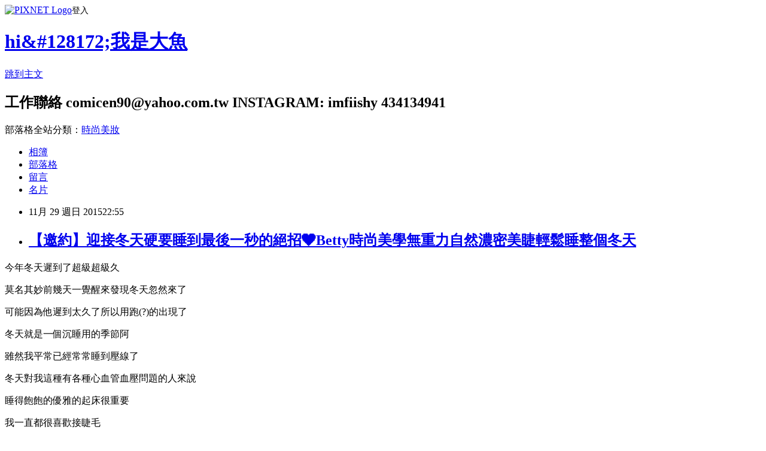

--- FILE ---
content_type: text/html; charset=utf-8
request_url: https://fishyhime.pixnet.net/blog/posts/43125544
body_size: 54166
content:
<!DOCTYPE html><html lang="zh-TW"><head><meta charSet="utf-8"/><meta name="viewport" content="width=device-width, initial-scale=1"/><link rel="stylesheet" href="https://static.1px.tw/blog-next/_next/static/chunks/b1e52b495cc0137c.css" data-precedence="next"/><link rel="stylesheet" href="https://static.1px.tw/blog-next/public/fix.css?v=202601272101" type="text/css" data-precedence="medium"/><link rel="stylesheet" href="https://s3.1px.tw/blog/theme/choc/iframe-popup.css?v=202601272101" type="text/css" data-precedence="medium"/><link rel="stylesheet" href="https://s3.1px.tw/blog/theme/choc/plugins.min.css?v=202601272101" type="text/css" data-precedence="medium"/><link rel="stylesheet" href="https://s3.1px.tw/blog/theme/choc/openid-comment.css?v=202601272101" type="text/css" data-precedence="medium"/><link rel="stylesheet" href="https://s3.1px.tw/blog/theme/choc/style.min.css?v=202601272101" type="text/css" data-precedence="medium"/><link rel="stylesheet" href="https://s3.1px.tw/blog/theme/choc/main.min.css?v=202601272101" type="text/css" data-precedence="medium"/><link rel="stylesheet" href="https://pimg.1px.tw/fishyhime/assets/fishyhime.css?v=202601272101" type="text/css" data-precedence="medium"/><link rel="stylesheet" href="https://s3.1px.tw/blog/theme/choc/author-info.css?v=202601272101" type="text/css" data-precedence="medium"/><link rel="stylesheet" href="https://s3.1px.tw/blog/theme/choc/idlePop.min.css?v=202601272101" type="text/css" data-precedence="medium"/><link rel="preload" as="script" fetchPriority="low" href="https://static.1px.tw/blog-next/_next/static/chunks/94688e2baa9fea03.js"/><script src="https://static.1px.tw/blog-next/_next/static/chunks/41eaa5427c45ebcc.js" async=""></script><script src="https://static.1px.tw/blog-next/_next/static/chunks/e2c6231760bc85bd.js" async=""></script><script src="https://static.1px.tw/blog-next/_next/static/chunks/94bde6376cf279be.js" async=""></script><script src="https://static.1px.tw/blog-next/_next/static/chunks/426b9d9d938a9eb4.js" async=""></script><script src="https://static.1px.tw/blog-next/_next/static/chunks/turbopack-5021d21b4b170dda.js" async=""></script><script src="https://static.1px.tw/blog-next/_next/static/chunks/ff1a16fafef87110.js" async=""></script><script src="https://static.1px.tw/blog-next/_next/static/chunks/e308b2b9ce476a3e.js" async=""></script><script src="https://static.1px.tw/blog-next/_next/static/chunks/169ce1e25068f8ff.js" async=""></script><script src="https://static.1px.tw/blog-next/_next/static/chunks/d3c6eed28c1dd8e2.js" async=""></script><script src="https://static.1px.tw/blog-next/_next/static/chunks/d4d39cfc2a072218.js" async=""></script><script src="https://static.1px.tw/blog-next/_next/static/chunks/6a5d72c05b9cd4ba.js" async=""></script><script src="https://static.1px.tw/blog-next/_next/static/chunks/8af6103cf1375f47.js" async=""></script><script src="https://static.1px.tw/blog-next/_next/static/chunks/e90cbf588986111c.js" async=""></script><script src="https://static.1px.tw/blog-next/_next/static/chunks/6fc86f1438482192.js" async=""></script><script src="https://static.1px.tw/blog-next/_next/static/chunks/6d1100e43ad18157.js" async=""></script><script src="https://static.1px.tw/blog-next/_next/static/chunks/c2622454eda6e045.js" async=""></script><script src="https://static.1px.tw/blog-next/_next/static/chunks/ed01c75076819ebd.js" async=""></script><script src="https://static.1px.tw/blog-next/_next/static/chunks/a4df8fc19a9a82e6.js" async=""></script><title>【邀約】迎接冬天硬要睡到最後一秒的絕招❤Betty時尚美學無重力自然濃密美睫輕鬆睡整個冬天</title><meta name="description" content=" 今年冬天遲到了超級超級久 莫名其妙前幾天一覺醒來發現冬天忽然來了 可能因為他遲到太久了所以用跑(?)的出現了"/><meta name="author" content="hi&amp;#128172;我是大魚"/><meta name="google-adsense-platform-account" content="pub-2647689032095179"/><meta name="fb:app_id" content="101730233200171"/><link rel="canonical" href="https://fishyhime.pixnet.net/blog/posts/43125544"/><meta property="og:title" content="【邀約】迎接冬天硬要睡到最後一秒的絕招❤Betty時尚美學無重力自然濃密美睫輕鬆睡整個冬天"/><meta property="og:description" content=" 今年冬天遲到了超級超級久 莫名其妙前幾天一覺醒來發現冬天忽然來了 可能因為他遲到太久了所以用跑(?)的出現了"/><meta property="og:url" content="https://fishyhime.pixnet.net/blog/posts/43125544"/><meta property="og:image" content="https://pimg.1px.tw/fishyhime/1448705615-2743851883.jpg"/><meta property="og:type" content="article"/><meta name="twitter:card" content="summary_large_image"/><meta name="twitter:title" content="【邀約】迎接冬天硬要睡到最後一秒的絕招❤Betty時尚美學無重力自然濃密美睫輕鬆睡整個冬天"/><meta name="twitter:description" content=" 今年冬天遲到了超級超級久 莫名其妙前幾天一覺醒來發現冬天忽然來了 可能因為他遲到太久了所以用跑(?)的出現了"/><meta name="twitter:image" content="https://pimg.1px.tw/fishyhime/1448705615-2743851883.jpg"/><link rel="icon" href="/favicon.ico?favicon.a62c60e0.ico" sizes="32x32" type="image/x-icon"/><script src="https://static.1px.tw/blog-next/_next/static/chunks/a6dad97d9634a72d.js" noModule=""></script></head><body><!--$--><!--/$--><!--$?--><template id="B:0"></template><!--/$--><script>requestAnimationFrame(function(){$RT=performance.now()});</script><script src="https://static.1px.tw/blog-next/_next/static/chunks/94688e2baa9fea03.js" id="_R_" async=""></script><div hidden id="S:0"><script id="pixnet-vars">
        window.PIXNET = {
          post_id: "43125544",
          name: "fishyhime",
          user_id: 0,
          blog_id: "171246",
          display_ads: true,
          ad_options: {"chictrip":false}
        };
      </script><script type="text/javascript" src="https://code.jquery.com/jquery-latest.min.js"></script><script id="json-ld-article-script" type="application/ld+json">{"@context":"https:\u002F\u002Fschema.org","@type":"BlogPosting","isAccessibleForFree":true,"mainEntityOfPage":{"@type":"WebPage","@id":"https:\u002F\u002Ffishyhime.pixnet.net\u002Fblog\u002Fposts\u002F43125544"},"headline":"【邀約】迎接冬天硬要睡到最後一秒的絕招❤Betty時尚美學無重力自然濃密美睫輕鬆睡整個冬天","description":"\u003Cimg title=\"IMG_4358.JPG\" src=\"https:\u002F\u002Fpic.pimg.tw\u002Ffishyhime\u002F1448705615-2743851883_n.jpg?v=1448705617\" alt=\"IMG_4358.JPG\" border=\"0\" \u002F\u003E\u003Cbr \u002F\u003E\u003Cbr\u003E&#13; 今年冬天遲到了超級超級久\u003Cbr\u003E&#13; 莫名其妙前幾天一覺醒來發現冬天忽然來了\u003Cbr\u003E&#13; 可能因為他遲到太久了所以用跑(?)的出現了\u003Cbr\u003E","articleBody":"\u003Cp\u003E\u003Ca href=\"http:\u002F\u002Ffishyhime.pixnet.net\u002Falbum\u002Fphoto\u002F154517935\"\u003E\u003Cimg title=\"IMG_4358.JPG\" src=\"https:\u002F\u002Fpimg.1px.tw\u002Ffishyhime\u002F1448705615-2743851883.jpg\" alt=\"IMG_4358.JPG\" border=\"0\" \u002F\u003E\u003C\u002Fa\u003E\u003C\u002Fp\u003E\r\n\u003Cp\u003E今年冬天遲到了超級超級久\u003C\u002Fp\u003E\r\n\u003Cp\u003E莫名其妙前幾天一覺醒來發現冬天忽然來了\u003C\u002Fp\u003E\r\n\u003Cp\u003E可能因為他遲到太久了所以用跑(?)的出現了\u003C\u002Fp\u003E\r\n\u003Cp\u003E冬天就是一個沉睡用的季節阿\u003C\u002Fp\u003E\r\n\u003Cp\u003E雖然我平常已經常常睡到壓線了\u003C\u002Fp\u003E\r\n\u003Cp\u003E冬天對我這種有各種心血管血壓問題的人來說\u003C\u002Fp\u003E\r\n\u003Cp\u003E睡得飽飽的優雅的起床很重要\u003C\u002Fp\u003E\r\n\u003Cp\u003E我一直都很喜歡接睫毛\u003C\u002Fp\u003E\r\n\u003Cp\u003E因為真的非常非常的方便至少可以多睡十分鐘\u003C\u002Fp\u003E\r\n\u003Cp\u003E不過因為我也滿愛用睫毛膏的\u003C\u002Fp\u003E\r\n\u003Cp\u003E所以就是一陣子一陣子的\u003C\u002Fp\u003E\r\n\u003Cp\u003E現在到了冬天連多睡十秒都很重要阿\u003C\u002Fp\u003E\r\n\u003Cp\u003E\u003Cimg title=\"IMG_4231.JPG\" src=\"https:\u002F\u002Fpimg.1px.tw\u002Ffishyhime\u002F1448681048-1249631959.jpg\" alt=\"IMG_4231.JPG\" border=\"0\" \u002F\u003E\u003Cimg title=\"IMG_4232.JPG\" src=\"https:\u002F\u002Fpimg.1px.tw\u002Ffishyhime\u002F1448681073-483492865.jpg\" alt=\"IMG_4232.JPG\" border=\"0\" \u002F\u003E\u003C\u002Fp\u003E\r\n\u003Cp\u003E靠近捷運士林站的Betty時尚美學\u003C\u002Fp\u003E\r\n\u003Cp\u003E非常的方便捷運站走出來過馬路直直走不到五分鐘就到了\u003C\u002Fp\u003E\r\n\u003Cp\u003E而且就在一樓而以真的超級好找\u003C\u002Fp\u003E\r\n\u003Cp\u003E以往我接睫毛的店家通常都在大樓裡面\u003C\u002Fp\u003E\r\n\u003Cp\u003E走進大樓裡面都會越找越歡漏\u003C\u002Fp\u003E\r\n\u003Cp\u003E每次都會找得很疑惑\u003C\u002Fp\u003E\r\n\u003Cp\u003E然後大樓管理員的表情都好像早就看透這世間一樣\u003C\u002Fp\u003E\r\n\u003Cp\u003E看著我不知道是這禮拜第幾百個疑惑的羔羊走進來找地方接睫毛\u003C\u002Fp\u003E\r\n\u003Cp\u003E相較起來Betty時尚美學真的是我遇過最好找的店家\u003C\u002Fp\u003E\r\n\u003Cp\u003E因為看到招牌走進來就對了真的好方便\u003C\u002Fp\u003E\r\n\u003Cp\u003E\u003Cimg title=\"IMG_4250.JPG\" src=\"https:\u002F\u002Fpimg.1px.tw\u002Ffishyhime\u002F1448680654-3897135211.jpg\" alt=\"IMG_4250.JPG\" border=\"0\" \u002F\u003E\u003C\u002Fp\u003E\r\n\u003Cp\u003E\u003Cimg title=\"IMG_4249.JPG\" src=\"https:\u002F\u002Fpimg.1px.tw\u002Ffishyhime\u002F1448680677-3882152976.jpg\" alt=\"IMG_4249.JPG\" border=\"0\" \u002F\u003E\u003C\u002Fp\u003E\r\n\u003Cp\u003E毫不猶豫豪邁的推開門就是了\u003C\u002Fp\u003E\r\n\u003Cp\u003E這是我第一次遇到這樣好找的店家\u003C\u002Fp\u003E\r\n\u003Cp\u003E我再也不用為了接睫毛\u003C\u002Fp\u003E\r\n\u003Cp\u003E面有難色的在大樓裡面查地址確認有沒有走錯了哈哈哈哈\u003C\u002Fp\u003E\r\n\u003Cp\u003E&nbsp;\u003C\u002Fp\u003E\r\n\u003Cp\u003E\u003Cimg title=\"IMG_4247.JPG\" src=\"https:\u002F\u002Fpimg.1px.tw\u002Ffishyhime\u002F1448680734-2654276315.jpg\" alt=\"IMG_4247.JPG\" border=\"0\" \u002F\u003E\u003Cimg title=\"IMG_4243.JPG\" src=\"https:\u002F\u002Fpimg.1px.tw\u002Ffishyhime\u002F1448680789-6663109.jpg\" alt=\"IMG_4243.JPG\" border=\"0\" \u002F\u003E\u003C\u002Fp\u003E\r\n\u003Cp\u003E走進來發現空間真的非常可愛溫馨\u003C\u002Fp\u003E\r\n\u003Cp\u003E非常的別緻還有水晶燈耶好假掰我好喜歡\u003C\u002Fp\u003E\r\n\u003Cp\u003E還有小小的階梯可以走下來\u003C\u002Fp\u003E\r\n\u003Cp\u003E裡面非常的寬敞舒服\u003C\u002Fp\u003E\r\n\u003Cp\u003E有朋友小孩寄放區有沙發跟電視\u003C\u002Fp\u003E\r\n\u003Cp\u003E就算帶朋友一起去也不怕會無聊\u003C\u002Fp\u003E\r\n\u003Cp\u003E&nbsp;\u003Cimg title=\"IMG_4245.JPG\" src=\"https:\u002F\u002Fpimg.1px.tw\u002Ffishyhime\u002F1448680698-4093147434.jpg\" alt=\"IMG_4245.JPG\" border=\"0\" \u002F\u003E&nbsp;\u003C\u002Fp\u003E\r\n\u003Cp\u003E台階旁邊還有貼心的換鞋椅\u003C\u002Fp\u003E\r\n\u003Cp\u003E\u003Cimg title=\"IMG_4246.JPG\" src=\"https:\u002F\u002Fpimg.1px.tw\u002Ffishyhime\u002F1448680716-1986474860.jpg\" alt=\"IMG_4246.JPG\" border=\"0\" \u002F\u003E\u003C\u002Fp\u003E\r\n\u003Cp\u003E可以優雅地坐在上面換室內拖鞋\u003C\u002Fp\u003E\r\n\u003Cp\u003E就好像到朋友家玩一樣\u003C\u002Fp\u003E\r\n\u003Cp\u003E\u003Cimg title=\"IMG_4242.JPG\" src=\"https:\u002F\u002Fpimg.1px.tw\u002Ffishyhime\u002F1448680808-791954124.jpg\" alt=\"IMG_4242.JPG\" border=\"0\" \u002F\u003E\u003C\u002Fp\u003E\r\n\u003Cp\u003E還有貼心要什麼有什麼的梳妝區\u003C\u002Fp\u003E\r\n\u003Cp\u003E接完睫毛睡完一輪以後\u003C\u002Fp\u003E\r\n\u003Cp\u003E還可以稍微梳洗整理以後完美的出門\u003C\u002Fp\u003E\r\n\u003Cp\u003E\u003Cimg title=\"IMG_4235.JPG\" src=\"https:\u002F\u002Fpimg.1px.tw\u002Ffishyhime\u002F1448680939-403411096.jpg\" alt=\"IMG_4235.JPG\" border=\"0\" \u002F\u003E&nbsp;\u003Cimg title=\"IMG_4236.JPG\" src=\"https:\u002F\u002Fpimg.1px.tw\u002Ffishyhime\u002F1448680919-2937806828.jpg\" alt=\"IMG_4236.JPG\" border=\"0\" \u002F\u003E\u003C\u002Fp\u003E\r\n\u003Cp\u003E洗手間的備品也很齊全貼心\u003C\u002Fp\u003E\r\n\u003Cp\u003E甚至還有專門卸眼妝的產品\u003C\u002Fp\u003E\r\n\u003Cp\u003E\u003Cimg title=\"IMG_4240.JPG\" src=\"https:\u002F\u002Fpimg.1px.tw\u002Ffishyhime\u002F1448680902-3490345291.jpg\" alt=\"IMG_4240.JPG\" border=\"0\" \u002F\u003E\u003C\u002Fp\u003E\r\n\u003Cp\u003E價目表也很明確\u003C\u002Fp\u003E\r\n\u003Cp\u003E不同款式不同材質的睫毛和根數的價位\u003C\u002Fp\u003E\r\n\u003Cp\u003E卸除的價位和補睫的價位通通很透明\u003C\u002Fp\u003E\r\n\u003Cp\u003E&nbsp;\u003C\u002Fp\u003E\r\n\u003Cp\u003E\u003Cimg title=\"IMG_4244.JPG\" src=\"https:\u002F\u002Fpimg.1px.tw\u002Ffishyhime\u002F1448680769-2385377161.jpg\" alt=\"IMG_4244.JPG\" border=\"0\" \u002F\u003E\u003C\u002Fp\u003E\r\n\u003Cp\u003E稍微討論一下我的需求\u003C\u002Fp\u003E\r\n\u003Cp\u003E我希望自然不要壓眼但是要有眼線感\u003C\u002Fp\u003E\r\n\u003Cp\u003E因為我有非常多次接睫毛的經驗\u003C\u002Fp\u003E\r\n\u003Cp\u003E我很確定Betty團隊專業的老師完全懂我要什麼\u003C\u002Fp\u003E\r\n\u003Cp\u003E我就馬上迫不及待跳上這張超美的椅子上了\u003C\u002Fp\u003E\r\n\u003Cp\u003E\u003Cimg title=\"IMG_4248.JPG\" src=\"https:\u002F\u002Fpimg.1px.tw\u002Ffishyhime\u002F1448680753-1260369927.jpg\" alt=\"IMG_4248.JPG\" border=\"0\" \u002F\u003E\u003C\u002Fp\u003E\r\n\u003Cp\u003E躺上去之後第一個想法就是\u003C\u002Fp\u003E\r\n\u003Cp\u003E我等等接完要馬上跳下來好好拍這張椅子\u003C\u002Fp\u003E\r\n\u003Cp\u003E\u003Cstrong\u003E也 太 &nbsp;舒 服 了 吧!!!!\u003C\u002Fstrong\u003E\u003C\u002Fp\u003E\r\n\u003Cp\u003E接過這麼多次睫毛\u003C\u002Fp\u003E\r\n\u003Cp\u003E這是目前我躺過最軟最舒服的椅子\u003C\u002Fp\u003E\r\n\u003Cp\u003E甚至比我家的床還好睡\u003C\u002Fp\u003E\r\n\u003Cp\u003E好想搬一張回家說不定可以完全改善我的睡眠障礙哈哈哈哈\u003C\u002Fp\u003E\r\n\u003Cp\u003E毯子也是舒服保暖的法蘭絨毯\u003C\u002Fp\u003E\r\n\u003Cp\u003E保暖卻又不會太熱\u003C\u002Fp\u003E\r\n\u003Cp\u003E我記得之前曾經買了團購券去其他間接睫毛\u003C\u002Fp\u003E\r\n\u003Cp\u003E睡到不省人事的時候因為他們的毯子太保暖太有誠意了\u003C\u002Fp\u003E\r\n\u003Cp\u003E我整個被熱醒哈哈哈哈哈哈熱到整個飆汗躺不住\u003C\u002Fp\u003E\r\n\u003Cp\u003E\u003Cimg title=\"IMG_4261.JPG\" src=\"https:\u002F\u002Fpimg.1px.tw\u002Ffishyhime\u002F1448680413-3662962387.jpg\" alt=\"IMG_4261.JPG\" border=\"0\" \u002F\u003E\u003C\u002Fp\u003E\r\n\u003Cp\u003E因為我本來的眼睛就已經是有接睫毛的狀態\u003C\u002Fp\u003E\r\n\u003Cp\u003E之前接的根數大約是左右各一百根但是接了差不多兩個禮拜\u003C\u002Fp\u003E\r\n\u003Cp\u003E已經有長出來的睫毛而且也掉的零零落落了\u003C\u002Fp\u003E\r\n\u003Cp\u003E所以先躺下來把本來嫁接的睫毛卸掉\u003C\u002Fp\u003E\r\n\u003Cp\u003E&nbsp;\u003C\u002Fp\u003E\r\n\u003Cp\u003E老實說我其實滿不喜歡卸睫毛這件事\u003C\u002Fp\u003E\r\n\u003Cp\u003E因為之前不管怎麼卸我都會覺得有點熏眼\u003C\u002Fp\u003E\r\n\u003Cp\u003E但是Betty團隊真的是非常神奇\u003C\u002Fp\u003E\r\n\u003Cp\u003E一下下就卸好了完全沒有感覺\u003C\u002Fp\u003E\r\n\u003Cp\u003E我甚至還可以張開眼睛拍我沒有嫁接睫毛的狀態的樣子\u003C\u002Fp\u003E\r\n\u003Cp\u003E我的睫毛比較直也比較垂\u003C\u002Fp\u003E\r\n\u003Cp\u003E\u003Cimg title=\"IMG_4268.JPG\" src=\"https:\u002F\u002Fpimg.1px.tw\u002Ffishyhime\u002F1448680324-1378118455.jpg\" alt=\"IMG_4268.JPG\" border=\"0\" \u002F\u003E\u003C\u002Fp\u003E\r\n\u003Cp\u003E非常堅定地直垂彷彿離子燙\u003C\u002Fp\u003E\r\n\u003Cp\u003E所以我喜歡非常捲翹款的睫毛最好九十度哈哈哈哈\u003C\u002Fp\u003E\r\n\u003Cp\u003E然後因為我的眼型的關係\u003C\u002Fp\u003E\r\n\u003Cp\u003E我比較喜歡後長型的睫毛\u003C\u002Fp\u003E\r\n\u003Cp\u003E所以就幫我選用cc的捲翹度\u003C\u002Fp\u003E\r\n\u003Cp\u003E長度大約12~13交給專業的Betty團隊幫我配\u003C\u002Fp\u003E\r\n\u003Cp\u003E用的是一根接一根的3D接法然後是看起來會濃密有神的黑鑽\u003C\u002Fp\u003E\r\n\u003Cp\u003E之前我都習慣蠶絲蛋白或者是水貂毛\u003C\u002Fp\u003E\r\n\u003Cp\u003E這是我第一次接黑鑽\u003C\u002Fp\u003E\r\n\u003Cp\u003E之後要挑戰山茶花哈哈哈\u003C\u002Fp\u003E\r\n\u003Cp\u003E\u003Cimg title=\"IMG_4267.JPG\" src=\"https:\u002F\u002Fpimg.1px.tw\u002Ffishyhime\u002F1448680352-687299530.jpg\" alt=\"IMG_4267.JPG\" border=\"0\" \u002F\u003E\u003C\u002Fp\u003E\r\n\u003Cp\u003E準備開始要接的時候\u003C\u002Fp\u003E\r\n\u003Cp\u003EBetty團隊會貼心確認一次需要用醫療膠帶貼\u003C\u002Fp\u003E\r\n\u003Cp\u003E還是要加購用接睫毛專用的超薄接睫專用眼膜\u003C\u002Fp\u003E\r\n\u003Cp\u003E加價貼眼膜\u003C\u002Fp\u003E\r\n\u003Cp\u003E\u003Cimg title=\"IMG_4265.JPG\" src=\"https:\u002F\u002Fpimg.1px.tw\u002Ffishyhime\u002F1448680405-3412952828.jpg\" alt=\"IMG_4265.JPG\" border=\"0\" \u002F\u003E&nbsp;\u003Cimg title=\"IMG_4266.JPG\" src=\"https:\u002F\u002Fpimg.1px.tw\u002Ffishyhime\u002F1448680379-3582484821.jpg\" alt=\"IMG_4266.JPG\" border=\"0\" \u002F\u003E&nbsp;&nbsp;&nbsp;\u003C\u002Fp\u003E\r\n\u003Cp\u003E可以一邊睡一邊接睫毛一邊保養\u003C\u002Fp\u003E\r\n\u003Cp\u003E加購價才一百塊錢真的非常划算\u003C\u002Fp\u003E\r\n\u003Cp\u003E當然想都沒想一定要眼膜阿\u003C\u002Fp\u003E\r\n\u003Cp\u003E好用到我都想買回家平常也敷了\u003C\u002Fp\u003E\r\n\u003Cp\u003E\u003Cimg title=\"IMG_4264.JPG\" src=\"https:\u002F\u002Fpimg.1px.tw\u002Ffishyhime\u002F1448680450-275495635.jpg\" alt=\"IMG_4264.JPG\" border=\"0\" \u002F\u003E\u003C\u002Fp\u003E\r\n\u003Cp\u003E眼膜貼上去涼涼的真的很舒服\u003C\u002Fp\u003E\r\n\u003Cp\u003E撕下來的時候也沒有拉扯感\u003C\u002Fp\u003E\r\n\u003Cp\u003E真心認為發明這東西的人實在是太有智慧了\u003C\u002Fp\u003E\r\n\u003Cp\u003E\u003Cimg title=\"IMG_4262.JPG\" src=\"https:\u002F\u002Fpimg.1px.tw\u002Ffishyhime\u002F1448680417-363218194.jpg\" alt=\"IMG_4262.JPG\" border=\"0\" \u002F\u003E\u003C\u002Fp\u003E\r\n\u003Cp\u003E在我還有意識的時候\u003C\u002Fp\u003E\r\n\u003Cp\u003E偷偷一邊接一邊亂拍他接的過程\u003C\u002Fp\u003E\r\n\u003Cp\u003EBetty團隊的美睫師真的很細心\u003C\u002Fp\u003E\r\n\u003Cp\u003E全部都是仔細的一根接一根\u003C\u002Fp\u003E\r\n\u003Cp\u003E而且動作非常輕柔專業\u003C\u002Fp\u003E\r\n\u003Cp\u003E還會一邊提醒之後保養需要注意的事情\u003C\u002Fp\u003E\r\n\u003Cp\u003E然後因為他們的美睫床配上超軟的被被\u003C\u002Fp\u003E\r\n\u003Cp\u003E我整個就是被睡神抓走後來完全沒有意識了哈哈哈哈\u003C\u002Fp\u003E\r\n\u003Cp\u003E&nbsp;\u003Cimg title=\"IMG_4263.JPG\" src=\"https:\u002F\u002Fpimg.1px.tw\u002Ffishyhime\u002F1448680426-1269025321.jpg\" alt=\"IMG_4263.JPG\" border=\"0\" \u002F\u003E&nbsp;&nbsp;&nbsp;\u003C\u002Fp\u003E\r\n\u003Cp\u003E醒來的時候在偷偷拍一張(希望老師不要覺得我很奇怪)\u003C\u002Fp\u003E\r\n\u003Cp\u003E已經接得差不多了\u003C\u002Fp\u003E\r\n\u003Cp\u003E而且超級美超級自然的阿阿阿\u003C\u002Fp\u003E\r\n\u003Cp\u003E原來黑鑽也可以這麼自然\u003C\u002Fp\u003E\r\n\u003Cp\u003E我以前一直以為黑鑽接起來會很濃很黑壓壓一片很台\u003C\u002Fp\u003E\r\n\u003Cp\u003E沒想到其實是看美睫師的功力\u003C\u002Fp\u003E\r\n\u003Cp\u003EBetty團隊真的好專業\u003C\u002Fp\u003E\r\n\u003Cp\u003E而且完全不熏眼也不會不舒服\u003C\u002Fp\u003E\r\n\u003Cp\u003E更沒有讓我眼睛一睜開發現眼尾黏住了\u003C\u002Fp\u003E\r\n\u003Cp\u003E因為我的眼尾上下睫毛長得很近\u003C\u002Fp\u003E\r\n\u003Cp\u003E其實以前上下睫毛被美睫老師不小心黏在一起發生的機率幾乎是百分之百\u003C\u002Fp\u003E\r\n\u003Cp\u003E\u003Cimg title=\"IMG_4051.JPG\" src=\"https:\u002F\u002Fpimg.1px.tw\u002Ffishyhime\u002F1448681433-3091117641.jpg\" alt=\"IMG_4051.JPG\" border=\"0\" \u002F\u003E&nbsp;\u003Cimg title=\"IMG_4052.JPG\" src=\"https:\u002F\u002Fpimg.1px.tw\u002Ffishyhime\u002F1448681426-2037406568.jpg\" alt=\"IMG_4052.JPG\" border=\"0\" \u002F\u003E&nbsp;\u003C\u002Fp\u003E\r\n\u003Cp\u003E但是Betty時尚美學的團隊\u003C\u002Fp\u003E\r\n\u003Cp\u003E完全沒有這種問題\u003C\u002Fp\u003E\r\n\u003Cp\u003E我一睡醒眼睛張開非常的順利完全沒有黏住要調整\u003C\u002Fp\u003E\r\n\u003Cp\u003E而且雖然很濃密卻看起來非常自然\u003C\u002Fp\u003E\r\n\u003Cp\u003E完全沒有壓眼的問題\u003C\u002Fp\u003E\r\n\u003Cp\u003E不會黑壓壓的一片蓋住眼睛\u003C\u002Fp\u003E\r\n\u003Cp\u003E\u003Cimg title=\"IMG_4258.JPG\" src=\"https:\u002F\u002Fpimg.1px.tw\u002Ffishyhime\u002F1448680509-4276637344.jpg\" alt=\"IMG_4258.JPG\" border=\"0\" \u002F\u003E&nbsp;\u003Cimg title=\"IMG_4259.JPG\" src=\"https:\u002F\u002Fpimg.1px.tw\u002Ffishyhime\u002F1448680475-2815788793.jpg\" alt=\"IMG_4259.JPG\" border=\"0\" \u002F\u003E&nbsp;\u003C\u002Fp\u003E\r\n\u003Cp\u003E眼睛往下看也很自然捲翹\u003C\u002Fp\u003E\r\n\u003Cp\u003E沒有像是假睫毛年在一片的感覺\u003C\u002Fp\u003E\r\n\u003Cp\u003E雖然濃密但是根根都很分明\u003C\u002Fp\u003E\r\n\u003Cp\u003E\u003Cimg title=\"IMG_4004.JPG\" src=\"https:\u002F\u002Fpimg.1px.tw\u002Ffishyhime\u002F1448681451-3802546355.jpg\" alt=\"IMG_4004.JPG\" border=\"0\" \u002F\u003E\u003Cimg title=\"IMG_4056.JPG\" src=\"https:\u002F\u002Fpimg.1px.tw\u002Ffishyhime\u002F1448681419-1410818325.jpg\" alt=\"IMG_4056.JPG\" border=\"0\" \u002F\u003E\u003C\u002Fp\u003E\r\n\u003Cp\u003E捲翹度超級棒\u003C\u002Fp\u003E\r\n\u003Cp\u003E正面側面看都很捲翹\u003C\u002Fp\u003E\r\n\u003Cp\u003E真的是非常的3D不管每個角度看都沒有死角\u003C\u002Fp\u003E\r\n\u003Cp\u003E\u003Cimg title=\"IMG_4233.JPG\" src=\"https:\u002F\u002Fpimg.1px.tw\u002Ffishyhime\u002F1448680980-3165824123.jpg\" alt=\"IMG_4233.JPG\" border=\"0\" \u002F\u003E\u003C\u002Fp\u003E\r\n\u003Cp\u003E難怪雖然他不是在美睫的一級戰區裡面\u003C\u002Fp\u003E\r\n\u003Cp\u003E但是還是客人一個接著一個來啊\u003C\u002Fp\u003E\r\n\u003Cp\u003E雖然我住的有點遠\u003C\u002Fp\u003E\r\n\u003Cp\u003E但是我一定還是想再回去找他們接睫毛\u003C\u002Fp\u003E\r\n\u003Cp\u003E衝著那張床這摸軟這摸好睡\u003C\u002Fp\u003E\r\n\u003Cp\u003E就算我住在五股之類的我也會想再去啊~\u003C\u002Fp\u003E\r\n\u003Cp\u003E\u003Cimg title=\"IMG_4237.JPG\" src=\"https:\u002F\u002Fpimg.1px.tw\u002Ffishyhime\u002F1448680845-1436250087.jpg\" alt=\"IMG_4237.JPG\" border=\"0\" \u002F\u003E\u003C\u002Fp\u003E\r\n\u003Cp\u003E這樣貼心的一個團隊\u003C\u002Fp\u003E\r\n\u003Cp\u003E當然接完睫毛以後的保養也不會少\u003C\u002Fp\u003E\r\n\u003Cp\u003E\u003Cimg title=\"IMG_4239.JPG\" src=\"https:\u002F\u002Fpimg.1px.tw\u002Ffishyhime\u002F1448680883-4077195597.jpg\" alt=\"IMG_4239.JPG\" border=\"0\" \u002F\u003E\u003C\u002Fp\u003E\r\n\u003Cp\u003E有貼心的保養組合\u003C\u002Fp\u003E\r\n\u003Cp\u003E洗臉海綿和睫毛刷\u003C\u002Fp\u003E\r\n\u003Cp\u003E還有附上一張貼心的睫毛居家保養小卡\u003C\u002Fp\u003E\r\n\u003Cp\u003E\u003Cimg title=\"IMG_4238.JPG\" src=\"https:\u002F\u002Fpimg.1px.tw\u002Ffishyhime\u002F1448680866-2785476932.jpg\" alt=\"IMG_4238.JPG\" border=\"0\" \u002F\u003E\u003C\u002Fp\u003E\r\n\u003Cp\u003E就算第一次接睫毛的人也可以很安心\u003C\u002Fp\u003E\r\n\u003Cp\u003E即使睡到根本想不起來當時到底提醒了什麼保養的方式也不用擔心\u003C\u002Fp\u003E\r\n\u003Cp\u003E((因為床真的太舒服了 睡到連自己姓什麼都想不起來也很有可能阿))\u003C\u002Fp\u003E\r\n\u003Cp\u003E只要打開攻略看就可以了\u003C\u002Fp\u003E\r\n\u003Cp\u003E&nbsp;\u003C\u002Fp\u003E\r\n\u003Cp\u003E\u003Cimg title=\"IMG_4234.JPG\" src=\"https:\u002F\u002Fpimg.1px.tw\u002Ffishyhime\u002F1448680957-2377308522.jpg\" alt=\"IMG_4234.JPG\" border=\"0\" \u002F\u003E\u003C\u002Fp\u003E\r\n\u003Cp\u003E我還加價300\u003C\u002Fp\u003E\r\n\u003Cp\u003E買了厲害的接睫專用的卸妝清潔棉片\u003C\u002Fp\u003E\r\n\u003Cp\u003E\u003Cimg title=\"IMG_4251.JPG\" src=\"https:\u002F\u002Fpimg.1px.tw\u002Ffishyhime\u002F1448680634-918740902.jpg\" alt=\"IMG_4251.JPG\" border=\"0\" \u002F\u003E\u003C\u002Fp\u003E\r\n\u003Cp\u003E&nbsp;\u003Cimg title=\"IMG_4252.JPG\" src=\"https:\u002F\u002Fpimg.1px.tw\u002Ffishyhime\u002F1448680618-2563138979.jpg\" alt=\"IMG_4252.JPG\" border=\"0\" \u002F\u003E&nbsp;\u003C\u002Fp\u003E\r\n\u003Cp\u003E我找這種東西找了好久喔哈哈哈\u003C\u002Fp\u003E\r\n\u003Cp\u003E之前都是看到賣睫毛雨衣或養護液比較多\u003C\u002Fp\u003E\r\n\u003Cp\u003E\u003Cimg title=\"IMG_4254.JPG\" src=\"https:\u002F\u002Fpimg.1px.tw\u002Ffishyhime\u002F1448680562-473553427.jpg\" alt=\"IMG_4254.JPG\" border=\"0\" \u002F\u003E&nbsp;\u003Cimg title=\"IMG_4253.JPG\" src=\"https:\u002F\u002Fpimg.1px.tw\u002Ffishyhime\u002F1448680547-2623610282.jpg\" alt=\"IMG_4253.JPG\" border=\"0\" \u002F\u003E&nbsp;\u003C\u002Fp\u003E\r\n\u003Cp\u003E這個清潔棉片真的非常神奇\u003C\u002Fp\u003E\r\n\u003Cp\u003E他真的是海綿狀的材質\u003C\u002Fp\u003E\r\n\u003Cp\u003E完全不會有棉絮去勾到睫毛\u003C\u002Fp\u003E\r\n\u003Cp\u003E或有小棉絮留在睫毛上\u003C\u002Fp\u003E\r\n\u003Cp\u003E真的很方便耶\u003C\u002Fp\u003E\r\n\u003Cp\u003E很適合我這種就算接了睫毛還是很假掰會去畫眼影畫眼線的人\u003C\u002Fp\u003E\r\n\u003Cp\u003E\u003Cimg title=\"IMG_4257.JPG\" src=\"https:\u002F\u002Fpimg.1px.tw\u002Ffishyhime\u002F1448680531-419599001.jpg\" alt=\"IMG_4257.JPG\" border=\"0\" \u002F\u003E\u003Cimg title=\"IMG_4256.JPG\" src=\"https:\u002F\u002Fpimg.1px.tw\u002Ffishyhime\u002F1448680602-2187227919.jpg\" alt=\"IMG_4256.JPG\" border=\"0\" \u002F\u003E\u003C\u002Fp\u003E\r\n\u003Cp\u003E晚上敷臉的時候發現\u003C\u002Fp\u003E\r\n\u003Cp\u003E天啊也太濃密太捲翹了\u003C\u002Fp\u003E\r\n\u003Cp\u003E\u003Cimg title=\"IMG_4255.JPG\" src=\"https:\u002F\u002Fpimg.1px.tw\u002Ffishyhime\u002F1448680577-2305963509.jpg\" alt=\"IMG_4255.JPG\" border=\"0\" \u002F\u003E\u003C\u002Fp\u003E\r\n\u003Cp\u003E各個角度看都看得很開心\u003C\u002Fp\u003E\r\n\u003Cp\u003E決定了各種材質都要再去試試看哈哈哈哈哈\u003C\u002Fp\u003E\r\n\u003Cp\u003E&nbsp;\u003C\u002Fp\u003E\r\n\u003Cp\u003E\u003Cimg title=\"IMG_4315.JPG\" src=\"https:\u002F\u002Fpimg.1px.tw\u002Ffishyhime\u002F1448683539-4036163346.jpg\" alt=\"IMG_4315.JPG\" border=\"0\" \u002F\u003E \u003Cimg title=\"IMG_4329.JPG\" src=\"https:\u002F\u002Fpimg.1px.tw\u002Ffishyhime\u002F1448683533-2162937095.jpg\" alt=\"IMG_4329.JPG\" border=\"0\" \u002F\u003E &nbsp;&nbsp;\u003C\u002Fp\u003E\r\n\u003Cp\u003E雖然這次接得比較濃比較黑\u003C\u002Fp\u003E\r\n\u003Cp\u003E但是看起來還是算很自然\u003C\u002Fp\u003E\r\n\u003Cp\u003E不會黑壓壓的一片\u003C\u002Fp\u003E\r\n\u003Cp\u003E而且毛的材質非常的棒\u003C\u002Fp\u003E\r\n\u003Cp\u003E完全無重力沒有東西壓在眼前擋在眼前的感覺\u003C\u002Fp\u003E\r\n\u003Cp\u003E完全輕盈無感的睫毛\u003C\u002Fp\u003E\r\n\u003Cp\u003E\u003Cimg title=\"B612_20151125_115833_635.jpg\" src=\"https:\u002F\u002Fpimg.1px.tw\u002Ffishyhime\u002F1448681498-1273589012.jpg\" alt=\"B612_20151125_115833_635.jpg\" border=\"0\" \u002F\u003E \u003Cimg title=\"IMG_3959.JPG\" src=\"https:\u002F\u002Fpimg.1px.tw\u002Ffishyhime\u002F1448681492-3359150618.jpg\" alt=\"IMG_3959.JPG\" border=\"0\" \u002F\u003E\u003C\u002Fp\u003E\r\n\u003Cp\u003E連用畫素不太好的手機前鏡頭拍\u003C\u002Fp\u003E\r\n\u003Cp\u003E一樣可以把睫毛的捲翹拍得清清楚楚\u003C\u002Fp\u003E\r\n\u003Cp\u003E\u003Cimg title=\"IMG_4275.JPG\" src=\"https:\u002F\u002Fpimg.1px.tw\u002Ffishyhime\u002F1448680317-4003415418.jpg\" alt=\"IMG_4275.JPG\" border=\"0\" \u002F\u003E\u003Cimg title=\"IMG_4013.JPG\" src=\"https:\u002F\u002Fpimg.1px.tw\u002Ffishyhime\u002F1448681439-3512852399.jpg\" alt=\"IMG_4013.JPG\" border=\"0\" \u002F\u003E\u003C\u002Fp\u003E\r\n\u003Cp\u003E\u003Cimg title=\"IMG_3980.JPG\" src=\"https:\u002F\u002Fpimg.1px.tw\u002Ffishyhime\u002F1448681476-378005845.jpg\" alt=\"IMG_3980.JPG\" border=\"0\" \u002F\u003E &nbsp;\u003Cimg title=\"IMG_3985.JPG\" src=\"https:\u002F\u002Fpimg.1px.tw\u002Ffishyhime\u002F1448681458-3077037930.jpg\" alt=\"IMG_3985.JPG\" border=\"0\" \u002F\u003E &nbsp;&nbsp;&nbsp;&nbsp;\u003C\u002Fp\u003E\r\n\u003Cp\u003E隨便拍隨便都很有神\u003C\u002Fp\u003E\r\n\u003Cp\u003E更不用說早上起來省了很多畫眼睛的時間\u003C\u002Fp\u003E\r\n\u003Cp\u003E直接可以多睡很久\u003C\u002Fp\u003E\r\n\u003Cp\u003E接睫毛真的冬天冬眠多睡幾分鐘必備\u003C\u002Fp\u003E\r\n\u003Cp\u003E&nbsp;\u003C\u002Fp\u003E\r\n\u003Cp\u003E【怎麼去?】\u003C\u002Fp\u003E\r\n\u003Cp\u003E根本不需要估狗map的走法\u003C\u002Fp\u003E\r\n\u003Cp\u003E\u003Cimg title=\"IMG_4226.JPG\" src=\"https:\u002F\u002Fpimg.1px.tw\u002Ffishyhime\u002F1448681399-3665976931.jpg\" alt=\"IMG_4226.JPG\" border=\"0\" \u002F\u003E\u003C\u002Fp\u003E\r\n\u003Cp\u003E搭捷運紅線到士林站下車\u003C\u002Fp\u003E\r\n\u003Cp\u003E一號出口直直走出來過馬路\u003C\u002Fp\u003E\r\n\u003Cp\u003E\u003Cimg title=\"IMG_4227.JPG\" src=\"https:\u002F\u002Fpimg.1px.tw\u002Ffishyhime\u002F1448681386-3656688486.jpg\" alt=\"IMG_4227.JPG\" border=\"0\" \u002F\u003E\u003C\u002Fp\u003E\r\n\u003Cp\u003E過了馬路靠左邊直直往前走\u003C\u002Fp\u003E\r\n\u003Cp\u003E不要怕就直直走就對了\u003C\u002Fp\u003E\r\n\u003Cp\u003E\u003Cimg title=\"IMG_4225.JPG\" src=\"https:\u002F\u002Fpimg.1px.tw\u002Ffishyhime\u002F1448681412-332053126.jpg\" alt=\"IMG_4225.JPG\" border=\"0\" \u002F\u003E\u003C\u002Fp\u003E\r\n\u003Cp\u003E真的不知道的話就往富樂火鍋店的方向往前走\u003C\u002Fp\u003E\r\n\u003Cp\u003E\u003Cimg title=\"IMG_4228.JPG\" src=\"https:\u002F\u002Fpimg.1px.tw\u002Ffishyhime\u002F1448681087-547195001.jpg\" alt=\"IMG_4228.JPG\" border=\"0\" \u002F\u003E\u003C\u002Fp\u003E\r\n\u003Cp\u003E看到富樂再往前走不到兩分鐘\u003C\u002Fp\u003E\r\n\u003Cp\u003E看到粉紅色的招牌\u003C\u002Fp\u003E\r\n\u003Cp\u003E\u003Cimg title=\"IMG_4229.JPG\" src=\"https:\u002F\u002Fpimg.1px.tw\u002Ffishyhime\u002F1448681002-3498477557.jpg\" alt=\"IMG_4229.JPG\" border=\"0\" \u002F\u003E\u003C\u002Fp\u003E\r\n\u003Cp\u003EBetty時尚美學到拉!\u003C\u002Fp\u003E\r\n\u003Cp\u003E非常的簡單\u003C\u002Fp\u003E\r\n\u003Cp\u003E下了捷運站不到五分鐘就會走到了\u003C\u002Fp\u003E\r\n\u003Cp\u003E完全不需要估狗\u003C\u002Fp\u003E\r\n\u003Cp\u003E\u003Cimg title=\"IMG_4241.JPG\" src=\"https:\u002F\u002Fpimg.1px.tw\u002Ffishyhime\u002F1448680826-19001685.jpg\" alt=\"IMG_4241.JPG\" border=\"0\" \u002F\u003E\u003Cimg title=\"IMG_4230.JPG\" src=\"https:\u002F\u002Fpimg.1px.tw\u002Ffishyhime\u002F1448681025-354321665.jpg\" alt=\"IMG_4230.JPG\" border=\"0\" \u002F\u003E\u003C\u002Fp\u003E\r\n\u003Cp\u003E&nbsp;\u003C\u002Fp\u003E\r\n\u003Cp\u003E\u003Cspan style=\"color: #808080;\"\u003E\u003Cstrong\u003EBetty時尚美學\u003C\u002Fstrong\u003E\u003C\u002Fspan\u003E\u003C\u002Fp\u003E\r\n\u003Cp\u003E\u003Cspan style=\"color: #808080;\"\u003E\u003Cstrong\u003E地址:台北市士林區美德街82號\u003C\u002Fstrong\u003E\u003C\u002Fspan\u003E\u003C\u002Fp\u003E\r\n\u003Cp\u003E\u003Cspan style=\"color: #808080;\"\u003E\u003Cstrong\u003E預約電話:0918-716-519\u003C\u002Fstrong\u003E\u003C\u002Fspan\u003E\u003C\u002Fp\u003E\r\n\u003Cp\u003E\u003Cspan style=\"color: #808080;\"\u003E\u003Cstrong\u003E*記得要先打電話預約喔\u003C\u002Fstrong\u003E\u003C\u002Fspan\u003E\u003C\u002Fp\u003E\r\n\u003Cp\u003E\u003Cspan style=\"color: #808080;\"\u003E\u003Cstrong\u003ELine ID預約:bettyclub5168\u003C\u002Fstrong\u003E\u003C\u002Fspan\u003E\u003C\u002Fp\u003E\r\n\u003Cp\u003E&nbsp;\u003C\u002Fp\u003E\r\n\u003Cp\u003E\u003Cspan style=\"color: #ff99cc;\"\u003E\u003Cstrong\u003E【傳送門】\u003C\u002Fstrong\u003E\u003C\u002Fspan\u003E\u003C\u002Fp\u003E\r\n\u003Cp\u003E\u003Cspan style=\"color: #99ccff;\"\u003E\u003Cstrong\u003E每月優惠活動詳情請洽粉絲團\u003C\u002Fstrong\u003E\u003C\u002Fspan\u003E\u003C\u002Fp\u003E\r\n\u003Cp\u003E\u003Ca href=\"https:\u002F\u002Fm.facebook.com\u002Fbetty.5168\u002F\"\u003E\u003Cspan style=\"color: #ff99cc;\"\u003E\u003Cstrong\u003E\u003Cspan style=\"color: #ff99cc;\"\u003EBetty時尚美學 FB粉絲團(點我)\u003C\u002Fspan\u003E\u003C\u002Fstrong\u003E\u003C\u002Fspan\u003E\u003C\u002Fa\u003E\u003C\u002Fp\u003E\r\n\u003Cp\u003E&nbsp;\u003C\u002Fp\u003E\r\n\u003Cp\u003E&nbsp;&nbsp;&nbsp;&nbsp;&nbsp;&nbsp;&nbsp;&nbsp; &nbsp;&nbsp; &nbsp;&nbsp;&nbsp;&nbsp;&nbsp;&nbsp;&nbsp;&nbsp;\u003C\u002Fp\u003E","image":["https:\u002F\u002Fpimg.1px.tw\u002Ffishyhime\u002F1448705615-2743851883.jpg"],"author":{"@type":"Person","name":"hi&#128172;我是大魚","url":"https:\u002F\u002Fwww.pixnet.net\u002Fpcard\u002Ffishyhime"},"publisher":{"@type":"Organization","name":"hi&#128172;我是大魚","logo":{"@type":"ImageObject","url":"https:\u002F\u002Fs3.1px.tw\u002Fblog\u002Fcommon\u002Favatar\u002Fblog_cover_light.jpg"}},"datePublished":"2015-11-29T14:55:33.000Z","dateModified":"","keywords":[],"articleSection":"美容彩妝"}</script><template id="P:1"></template><template id="P:2"></template><template id="P:3"></template><section aria-label="Notifications alt+T" tabindex="-1" aria-live="polite" aria-relevant="additions text" aria-atomic="false"></section></div><script>(self.__next_f=self.__next_f||[]).push([0])</script><script>self.__next_f.push([1,"1:\"$Sreact.fragment\"\n3:I[39756,[\"https://static.1px.tw/blog-next/_next/static/chunks/ff1a16fafef87110.js\",\"https://static.1px.tw/blog-next/_next/static/chunks/e308b2b9ce476a3e.js\"],\"default\"]\n4:I[53536,[\"https://static.1px.tw/blog-next/_next/static/chunks/ff1a16fafef87110.js\",\"https://static.1px.tw/blog-next/_next/static/chunks/e308b2b9ce476a3e.js\"],\"default\"]\n6:I[97367,[\"https://static.1px.tw/blog-next/_next/static/chunks/ff1a16fafef87110.js\",\"https://static.1px.tw/blog-next/_next/static/chunks/e308b2b9ce476a3e.js\"],\"OutletBoundary\"]\n8:I[97367,[\"https://static.1px.tw/blog-next/_next/static/chunks/ff1a16fafef87110.js\",\"https://static.1px.tw/blog-next/_next/static/chunks/e308b2b9ce476a3e.js\"],\"ViewportBoundary\"]\na:I[97367,[\"https://static.1px.tw/blog-next/_next/static/chunks/ff1a16fafef87110.js\",\"https://static.1px.tw/blog-next/_next/static/chunks/e308b2b9ce476a3e.js\"],\"MetadataBoundary\"]\nc:I[63491,[\"https://static.1px.tw/blog-next/_next/static/chunks/169ce1e25068f8ff.js\",\"https://static.1px.tw/blog-next/_next/static/chunks/d3c6eed28c1dd8e2.js\"],\"default\"]\n:HL[\"https://static.1px.tw/blog-next/_next/static/chunks/b1e52b495cc0137c.css\",\"style\"]\n"])</script><script>self.__next_f.push([1,"0:{\"P\":null,\"b\":\"g7XO8xpW74PLtBwQBuX1x\",\"c\":[\"\",\"blog\",\"posts\",\"43125544\"],\"q\":\"\",\"i\":false,\"f\":[[[\"\",{\"children\":[\"blog\",{\"children\":[\"posts\",{\"children\":[[\"id\",\"43125544\",\"d\"],{\"children\":[\"__PAGE__\",{}]}]}]}]},\"$undefined\",\"$undefined\",true],[[\"$\",\"$1\",\"c\",{\"children\":[[[\"$\",\"script\",\"script-0\",{\"src\":\"https://static.1px.tw/blog-next/_next/static/chunks/d4d39cfc2a072218.js\",\"async\":true,\"nonce\":\"$undefined\"}],[\"$\",\"script\",\"script-1\",{\"src\":\"https://static.1px.tw/blog-next/_next/static/chunks/6a5d72c05b9cd4ba.js\",\"async\":true,\"nonce\":\"$undefined\"}],[\"$\",\"script\",\"script-2\",{\"src\":\"https://static.1px.tw/blog-next/_next/static/chunks/8af6103cf1375f47.js\",\"async\":true,\"nonce\":\"$undefined\"}]],\"$L2\"]}],{\"children\":[[\"$\",\"$1\",\"c\",{\"children\":[null,[\"$\",\"$L3\",null,{\"parallelRouterKey\":\"children\",\"error\":\"$undefined\",\"errorStyles\":\"$undefined\",\"errorScripts\":\"$undefined\",\"template\":[\"$\",\"$L4\",null,{}],\"templateStyles\":\"$undefined\",\"templateScripts\":\"$undefined\",\"notFound\":\"$undefined\",\"forbidden\":\"$undefined\",\"unauthorized\":\"$undefined\"}]]}],{\"children\":[[\"$\",\"$1\",\"c\",{\"children\":[null,[\"$\",\"$L3\",null,{\"parallelRouterKey\":\"children\",\"error\":\"$undefined\",\"errorStyles\":\"$undefined\",\"errorScripts\":\"$undefined\",\"template\":[\"$\",\"$L4\",null,{}],\"templateStyles\":\"$undefined\",\"templateScripts\":\"$undefined\",\"notFound\":\"$undefined\",\"forbidden\":\"$undefined\",\"unauthorized\":\"$undefined\"}]]}],{\"children\":[[\"$\",\"$1\",\"c\",{\"children\":[null,[\"$\",\"$L3\",null,{\"parallelRouterKey\":\"children\",\"error\":\"$undefined\",\"errorStyles\":\"$undefined\",\"errorScripts\":\"$undefined\",\"template\":[\"$\",\"$L4\",null,{}],\"templateStyles\":\"$undefined\",\"templateScripts\":\"$undefined\",\"notFound\":\"$undefined\",\"forbidden\":\"$undefined\",\"unauthorized\":\"$undefined\"}]]}],{\"children\":[[\"$\",\"$1\",\"c\",{\"children\":[\"$L5\",[[\"$\",\"link\",\"0\",{\"rel\":\"stylesheet\",\"href\":\"https://static.1px.tw/blog-next/_next/static/chunks/b1e52b495cc0137c.css\",\"precedence\":\"next\",\"crossOrigin\":\"$undefined\",\"nonce\":\"$undefined\"}],[\"$\",\"script\",\"script-0\",{\"src\":\"https://static.1px.tw/blog-next/_next/static/chunks/6fc86f1438482192.js\",\"async\":true,\"nonce\":\"$undefined\"}],[\"$\",\"script\",\"script-1\",{\"src\":\"https://static.1px.tw/blog-next/_next/static/chunks/6d1100e43ad18157.js\",\"async\":true,\"nonce\":\"$undefined\"}],[\"$\",\"script\",\"script-2\",{\"src\":\"https://static.1px.tw/blog-next/_next/static/chunks/c2622454eda6e045.js\",\"async\":true,\"nonce\":\"$undefined\"}],[\"$\",\"script\",\"script-3\",{\"src\":\"https://static.1px.tw/blog-next/_next/static/chunks/ed01c75076819ebd.js\",\"async\":true,\"nonce\":\"$undefined\"}],[\"$\",\"script\",\"script-4\",{\"src\":\"https://static.1px.tw/blog-next/_next/static/chunks/a4df8fc19a9a82e6.js\",\"async\":true,\"nonce\":\"$undefined\"}]],[\"$\",\"$L6\",null,{\"children\":\"$@7\"}]]}],{},null,false,false]},null,false,false]},null,false,false]},null,false,false]},null,false,false],[\"$\",\"$1\",\"h\",{\"children\":[null,[\"$\",\"$L8\",null,{\"children\":\"$@9\"}],[\"$\",\"$La\",null,{\"children\":\"$@b\"}],null]}],false]],\"m\":\"$undefined\",\"G\":[\"$c\",[]],\"S\":false}\n"])</script><script>self.__next_f.push([1,"9:[[\"$\",\"meta\",\"0\",{\"charSet\":\"utf-8\"}],[\"$\",\"meta\",\"1\",{\"name\":\"viewport\",\"content\":\"width=device-width, initial-scale=1\"}]]\n"])</script><script>self.__next_f.push([1,"d:I[79520,[\"https://static.1px.tw/blog-next/_next/static/chunks/d4d39cfc2a072218.js\",\"https://static.1px.tw/blog-next/_next/static/chunks/6a5d72c05b9cd4ba.js\",\"https://static.1px.tw/blog-next/_next/static/chunks/8af6103cf1375f47.js\"],\"\"]\n10:I[2352,[\"https://static.1px.tw/blog-next/_next/static/chunks/d4d39cfc2a072218.js\",\"https://static.1px.tw/blog-next/_next/static/chunks/6a5d72c05b9cd4ba.js\",\"https://static.1px.tw/blog-next/_next/static/chunks/8af6103cf1375f47.js\"],\"AdultWarningModal\"]\n11:I[69182,[\"https://static.1px.tw/blog-next/_next/static/chunks/d4d39cfc2a072218.js\",\"https://static.1px.tw/blog-next/_next/static/chunks/6a5d72c05b9cd4ba.js\",\"https://static.1px.tw/blog-next/_next/static/chunks/8af6103cf1375f47.js\"],\"HydrationComplete\"]\n12:I[12985,[\"https://static.1px.tw/blog-next/_next/static/chunks/d4d39cfc2a072218.js\",\"https://static.1px.tw/blog-next/_next/static/chunks/6a5d72c05b9cd4ba.js\",\"https://static.1px.tw/blog-next/_next/static/chunks/8af6103cf1375f47.js\"],\"NuqsAdapter\"]\n13:I[82782,[\"https://static.1px.tw/blog-next/_next/static/chunks/d4d39cfc2a072218.js\",\"https://static.1px.tw/blog-next/_next/static/chunks/6a5d72c05b9cd4ba.js\",\"https://static.1px.tw/blog-next/_next/static/chunks/8af6103cf1375f47.js\"],\"RefineContext\"]\n14:I[29306,[\"https://static.1px.tw/blog-next/_next/static/chunks/d4d39cfc2a072218.js\",\"https://static.1px.tw/blog-next/_next/static/chunks/6a5d72c05b9cd4ba.js\",\"https://static.1px.tw/blog-next/_next/static/chunks/8af6103cf1375f47.js\",\"https://static.1px.tw/blog-next/_next/static/chunks/e90cbf588986111c.js\",\"https://static.1px.tw/blog-next/_next/static/chunks/d3c6eed28c1dd8e2.js\"],\"default\"]\n2:[\"$\",\"html\",null,{\"lang\":\"zh-TW\",\"children\":[[\"$\",\"$Ld\",null,{\"id\":\"google-tag-manager\",\"strategy\":\"afterInteractive\",\"children\":\"\\n(function(w,d,s,l,i){w[l]=w[l]||[];w[l].push({'gtm.start':\\nnew Date().getTime(),event:'gtm.js'});var f=d.getElementsByTagName(s)[0],\\nj=d.createElement(s),dl=l!='dataLayer'?'\u0026l='+l:'';j.async=true;j.src=\\n'https://www.googletagmanager.com/gtm.js?id='+i+dl;f.parentNode.insertBefore(j,f);\\n})(window,document,'script','dataLayer','GTM-TRLQMPKX');\\n  \"}],\"$Le\",\"$Lf\",[\"$\",\"body\",null,{\"children\":[[\"$\",\"$L10\",null,{\"display\":false}],[\"$\",\"$L11\",null,{}],[\"$\",\"$L12\",null,{\"children\":[\"$\",\"$L13\",null,{\"children\":[\"$\",\"$L3\",null,{\"parallelRouterKey\":\"children\",\"error\":\"$undefined\",\"errorStyles\":\"$undefined\",\"errorScripts\":\"$undefined\",\"template\":[\"$\",\"$L4\",null,{}],\"templateStyles\":\"$undefined\",\"templateScripts\":\"$undefined\",\"notFound\":[[\"$\",\"$L14\",null,{}],[]],\"forbidden\":\"$undefined\",\"unauthorized\":\"$undefined\"}]}]}]]}]]}]\n"])</script><script>self.__next_f.push([1,"e:null\nf:null\n"])</script><script>self.__next_f.push([1,"16:I[27201,[\"https://static.1px.tw/blog-next/_next/static/chunks/ff1a16fafef87110.js\",\"https://static.1px.tw/blog-next/_next/static/chunks/e308b2b9ce476a3e.js\"],\"IconMark\"]\n5:[[\"$\",\"script\",null,{\"id\":\"pixnet-vars\",\"children\":\"\\n        window.PIXNET = {\\n          post_id: \\\"43125544\\\",\\n          name: \\\"fishyhime\\\",\\n          user_id: 0,\\n          blog_id: \\\"171246\\\",\\n          display_ads: true,\\n          ad_options: {\\\"chictrip\\\":false}\\n        };\\n      \"}],\"$L15\"]\n"])</script><script>self.__next_f.push([1,"b:[[\"$\",\"title\",\"0\",{\"children\":\"【邀約】迎接冬天硬要睡到最後一秒的絕招❤Betty時尚美學無重力自然濃密美睫輕鬆睡整個冬天\"}],[\"$\",\"meta\",\"1\",{\"name\":\"description\",\"content\":\"\\r 今年冬天遲到了超級超級久\\r 莫名其妙前幾天一覺醒來發現冬天忽然來了\\r 可能因為他遲到太久了所以用跑(?)的出現了\"}],[\"$\",\"meta\",\"2\",{\"name\":\"author\",\"content\":\"hi\u0026#128172;我是大魚\"}],[\"$\",\"meta\",\"3\",{\"name\":\"google-adsense-platform-account\",\"content\":\"pub-2647689032095179\"}],[\"$\",\"meta\",\"4\",{\"name\":\"fb:app_id\",\"content\":\"101730233200171\"}],[\"$\",\"link\",\"5\",{\"rel\":\"canonical\",\"href\":\"https://fishyhime.pixnet.net/blog/posts/43125544\"}],[\"$\",\"meta\",\"6\",{\"property\":\"og:title\",\"content\":\"【邀約】迎接冬天硬要睡到最後一秒的絕招❤Betty時尚美學無重力自然濃密美睫輕鬆睡整個冬天\"}],[\"$\",\"meta\",\"7\",{\"property\":\"og:description\",\"content\":\"\\r 今年冬天遲到了超級超級久\\r 莫名其妙前幾天一覺醒來發現冬天忽然來了\\r 可能因為他遲到太久了所以用跑(?)的出現了\"}],[\"$\",\"meta\",\"8\",{\"property\":\"og:url\",\"content\":\"https://fishyhime.pixnet.net/blog/posts/43125544\"}],[\"$\",\"meta\",\"9\",{\"property\":\"og:image\",\"content\":\"https://pimg.1px.tw/fishyhime/1448705615-2743851883.jpg\"}],[\"$\",\"meta\",\"10\",{\"property\":\"og:type\",\"content\":\"article\"}],[\"$\",\"meta\",\"11\",{\"name\":\"twitter:card\",\"content\":\"summary_large_image\"}],[\"$\",\"meta\",\"12\",{\"name\":\"twitter:title\",\"content\":\"【邀約】迎接冬天硬要睡到最後一秒的絕招❤Betty時尚美學無重力自然濃密美睫輕鬆睡整個冬天\"}],[\"$\",\"meta\",\"13\",{\"name\":\"twitter:description\",\"content\":\"\\r 今年冬天遲到了超級超級久\\r 莫名其妙前幾天一覺醒來發現冬天忽然來了\\r 可能因為他遲到太久了所以用跑(?)的出現了\"}],[\"$\",\"meta\",\"14\",{\"name\":\"twitter:image\",\"content\":\"https://pimg.1px.tw/fishyhime/1448705615-2743851883.jpg\"}],[\"$\",\"link\",\"15\",{\"rel\":\"icon\",\"href\":\"/favicon.ico?favicon.a62c60e0.ico\",\"sizes\":\"32x32\",\"type\":\"image/x-icon\"}],[\"$\",\"$L16\",\"16\",{}]]\n"])</script><script>self.__next_f.push([1,"7:null\n"])</script><script>self.__next_f.push([1,":HL[\"https://static.1px.tw/blog-next/public/fix.css?v=202601272101\",\"style\",{\"type\":\"text/css\"}]\n:HL[\"https://s3.1px.tw/blog/theme/choc/iframe-popup.css?v=202601272101\",\"style\",{\"type\":\"text/css\"}]\n:HL[\"https://s3.1px.tw/blog/theme/choc/plugins.min.css?v=202601272101\",\"style\",{\"type\":\"text/css\"}]\n:HL[\"https://s3.1px.tw/blog/theme/choc/openid-comment.css?v=202601272101\",\"style\",{\"type\":\"text/css\"}]\n:HL[\"https://s3.1px.tw/blog/theme/choc/style.min.css?v=202601272101\",\"style\",{\"type\":\"text/css\"}]\n:HL[\"https://s3.1px.tw/blog/theme/choc/main.min.css?v=202601272101\",\"style\",{\"type\":\"text/css\"}]\n:HL[\"https://pimg.1px.tw/fishyhime/assets/fishyhime.css?v=202601272101\",\"style\",{\"type\":\"text/css\"}]\n:HL[\"https://s3.1px.tw/blog/theme/choc/author-info.css?v=202601272101\",\"style\",{\"type\":\"text/css\"}]\n:HL[\"https://s3.1px.tw/blog/theme/choc/idlePop.min.css?v=202601272101\",\"style\",{\"type\":\"text/css\"}]\n17:T6e44,"])</script><script>self.__next_f.push([1,"{\"@context\":\"https:\\u002F\\u002Fschema.org\",\"@type\":\"BlogPosting\",\"isAccessibleForFree\":true,\"mainEntityOfPage\":{\"@type\":\"WebPage\",\"@id\":\"https:\\u002F\\u002Ffishyhime.pixnet.net\\u002Fblog\\u002Fposts\\u002F43125544\"},\"headline\":\"【邀約】迎接冬天硬要睡到最後一秒的絕招❤Betty時尚美學無重力自然濃密美睫輕鬆睡整個冬天\",\"description\":\"\\u003Cimg title=\\\"IMG_4358.JPG\\\" src=\\\"https:\\u002F\\u002Fpic.pimg.tw\\u002Ffishyhime\\u002F1448705615-2743851883_n.jpg?v=1448705617\\\" alt=\\\"IMG_4358.JPG\\\" border=\\\"0\\\" \\u002F\\u003E\\u003Cbr \\u002F\\u003E\\u003Cbr\\u003E\u0026#13; 今年冬天遲到了超級超級久\\u003Cbr\\u003E\u0026#13; 莫名其妙前幾天一覺醒來發現冬天忽然來了\\u003Cbr\\u003E\u0026#13; 可能因為他遲到太久了所以用跑(?)的出現了\\u003Cbr\\u003E\",\"articleBody\":\"\\u003Cp\\u003E\\u003Ca href=\\\"http:\\u002F\\u002Ffishyhime.pixnet.net\\u002Falbum\\u002Fphoto\\u002F154517935\\\"\\u003E\\u003Cimg title=\\\"IMG_4358.JPG\\\" src=\\\"https:\\u002F\\u002Fpimg.1px.tw\\u002Ffishyhime\\u002F1448705615-2743851883.jpg\\\" alt=\\\"IMG_4358.JPG\\\" border=\\\"0\\\" \\u002F\\u003E\\u003C\\u002Fa\\u003E\\u003C\\u002Fp\\u003E\\r\\n\\u003Cp\\u003E今年冬天遲到了超級超級久\\u003C\\u002Fp\\u003E\\r\\n\\u003Cp\\u003E莫名其妙前幾天一覺醒來發現冬天忽然來了\\u003C\\u002Fp\\u003E\\r\\n\\u003Cp\\u003E可能因為他遲到太久了所以用跑(?)的出現了\\u003C\\u002Fp\\u003E\\r\\n\\u003Cp\\u003E冬天就是一個沉睡用的季節阿\\u003C\\u002Fp\\u003E\\r\\n\\u003Cp\\u003E雖然我平常已經常常睡到壓線了\\u003C\\u002Fp\\u003E\\r\\n\\u003Cp\\u003E冬天對我這種有各種心血管血壓問題的人來說\\u003C\\u002Fp\\u003E\\r\\n\\u003Cp\\u003E睡得飽飽的優雅的起床很重要\\u003C\\u002Fp\\u003E\\r\\n\\u003Cp\\u003E我一直都很喜歡接睫毛\\u003C\\u002Fp\\u003E\\r\\n\\u003Cp\\u003E因為真的非常非常的方便至少可以多睡十分鐘\\u003C\\u002Fp\\u003E\\r\\n\\u003Cp\\u003E不過因為我也滿愛用睫毛膏的\\u003C\\u002Fp\\u003E\\r\\n\\u003Cp\\u003E所以就是一陣子一陣子的\\u003C\\u002Fp\\u003E\\r\\n\\u003Cp\\u003E現在到了冬天連多睡十秒都很重要阿\\u003C\\u002Fp\\u003E\\r\\n\\u003Cp\\u003E\\u003Cimg title=\\\"IMG_4231.JPG\\\" src=\\\"https:\\u002F\\u002Fpimg.1px.tw\\u002Ffishyhime\\u002F1448681048-1249631959.jpg\\\" alt=\\\"IMG_4231.JPG\\\" border=\\\"0\\\" \\u002F\\u003E\\u003Cimg title=\\\"IMG_4232.JPG\\\" src=\\\"https:\\u002F\\u002Fpimg.1px.tw\\u002Ffishyhime\\u002F1448681073-483492865.jpg\\\" alt=\\\"IMG_4232.JPG\\\" border=\\\"0\\\" \\u002F\\u003E\\u003C\\u002Fp\\u003E\\r\\n\\u003Cp\\u003E靠近捷運士林站的Betty時尚美學\\u003C\\u002Fp\\u003E\\r\\n\\u003Cp\\u003E非常的方便捷運站走出來過馬路直直走不到五分鐘就到了\\u003C\\u002Fp\\u003E\\r\\n\\u003Cp\\u003E而且就在一樓而以真的超級好找\\u003C\\u002Fp\\u003E\\r\\n\\u003Cp\\u003E以往我接睫毛的店家通常都在大樓裡面\\u003C\\u002Fp\\u003E\\r\\n\\u003Cp\\u003E走進大樓裡面都會越找越歡漏\\u003C\\u002Fp\\u003E\\r\\n\\u003Cp\\u003E每次都會找得很疑惑\\u003C\\u002Fp\\u003E\\r\\n\\u003Cp\\u003E然後大樓管理員的表情都好像早就看透這世間一樣\\u003C\\u002Fp\\u003E\\r\\n\\u003Cp\\u003E看著我不知道是這禮拜第幾百個疑惑的羔羊走進來找地方接睫毛\\u003C\\u002Fp\\u003E\\r\\n\\u003Cp\\u003E相較起來Betty時尚美學真的是我遇過最好找的店家\\u003C\\u002Fp\\u003E\\r\\n\\u003Cp\\u003E因為看到招牌走進來就對了真的好方便\\u003C\\u002Fp\\u003E\\r\\n\\u003Cp\\u003E\\u003Cimg title=\\\"IMG_4250.JPG\\\" src=\\\"https:\\u002F\\u002Fpimg.1px.tw\\u002Ffishyhime\\u002F1448680654-3897135211.jpg\\\" alt=\\\"IMG_4250.JPG\\\" border=\\\"0\\\" \\u002F\\u003E\\u003C\\u002Fp\\u003E\\r\\n\\u003Cp\\u003E\\u003Cimg title=\\\"IMG_4249.JPG\\\" src=\\\"https:\\u002F\\u002Fpimg.1px.tw\\u002Ffishyhime\\u002F1448680677-3882152976.jpg\\\" alt=\\\"IMG_4249.JPG\\\" border=\\\"0\\\" \\u002F\\u003E\\u003C\\u002Fp\\u003E\\r\\n\\u003Cp\\u003E毫不猶豫豪邁的推開門就是了\\u003C\\u002Fp\\u003E\\r\\n\\u003Cp\\u003E這是我第一次遇到這樣好找的店家\\u003C\\u002Fp\\u003E\\r\\n\\u003Cp\\u003E我再也不用為了接睫毛\\u003C\\u002Fp\\u003E\\r\\n\\u003Cp\\u003E面有難色的在大樓裡面查地址確認有沒有走錯了哈哈哈哈\\u003C\\u002Fp\\u003E\\r\\n\\u003Cp\\u003E\u0026nbsp;\\u003C\\u002Fp\\u003E\\r\\n\\u003Cp\\u003E\\u003Cimg title=\\\"IMG_4247.JPG\\\" src=\\\"https:\\u002F\\u002Fpimg.1px.tw\\u002Ffishyhime\\u002F1448680734-2654276315.jpg\\\" alt=\\\"IMG_4247.JPG\\\" border=\\\"0\\\" \\u002F\\u003E\\u003Cimg title=\\\"IMG_4243.JPG\\\" src=\\\"https:\\u002F\\u002Fpimg.1px.tw\\u002Ffishyhime\\u002F1448680789-6663109.jpg\\\" alt=\\\"IMG_4243.JPG\\\" border=\\\"0\\\" \\u002F\\u003E\\u003C\\u002Fp\\u003E\\r\\n\\u003Cp\\u003E走進來發現空間真的非常可愛溫馨\\u003C\\u002Fp\\u003E\\r\\n\\u003Cp\\u003E非常的別緻還有水晶燈耶好假掰我好喜歡\\u003C\\u002Fp\\u003E\\r\\n\\u003Cp\\u003E還有小小的階梯可以走下來\\u003C\\u002Fp\\u003E\\r\\n\\u003Cp\\u003E裡面非常的寬敞舒服\\u003C\\u002Fp\\u003E\\r\\n\\u003Cp\\u003E有朋友小孩寄放區有沙發跟電視\\u003C\\u002Fp\\u003E\\r\\n\\u003Cp\\u003E就算帶朋友一起去也不怕會無聊\\u003C\\u002Fp\\u003E\\r\\n\\u003Cp\\u003E\u0026nbsp;\\u003Cimg title=\\\"IMG_4245.JPG\\\" src=\\\"https:\\u002F\\u002Fpimg.1px.tw\\u002Ffishyhime\\u002F1448680698-4093147434.jpg\\\" alt=\\\"IMG_4245.JPG\\\" border=\\\"0\\\" \\u002F\\u003E\u0026nbsp;\\u003C\\u002Fp\\u003E\\r\\n\\u003Cp\\u003E台階旁邊還有貼心的換鞋椅\\u003C\\u002Fp\\u003E\\r\\n\\u003Cp\\u003E\\u003Cimg title=\\\"IMG_4246.JPG\\\" src=\\\"https:\\u002F\\u002Fpimg.1px.tw\\u002Ffishyhime\\u002F1448680716-1986474860.jpg\\\" alt=\\\"IMG_4246.JPG\\\" border=\\\"0\\\" \\u002F\\u003E\\u003C\\u002Fp\\u003E\\r\\n\\u003Cp\\u003E可以優雅地坐在上面換室內拖鞋\\u003C\\u002Fp\\u003E\\r\\n\\u003Cp\\u003E就好像到朋友家玩一樣\\u003C\\u002Fp\\u003E\\r\\n\\u003Cp\\u003E\\u003Cimg title=\\\"IMG_4242.JPG\\\" src=\\\"https:\\u002F\\u002Fpimg.1px.tw\\u002Ffishyhime\\u002F1448680808-791954124.jpg\\\" alt=\\\"IMG_4242.JPG\\\" border=\\\"0\\\" \\u002F\\u003E\\u003C\\u002Fp\\u003E\\r\\n\\u003Cp\\u003E還有貼心要什麼有什麼的梳妝區\\u003C\\u002Fp\\u003E\\r\\n\\u003Cp\\u003E接完睫毛睡完一輪以後\\u003C\\u002Fp\\u003E\\r\\n\\u003Cp\\u003E還可以稍微梳洗整理以後完美的出門\\u003C\\u002Fp\\u003E\\r\\n\\u003Cp\\u003E\\u003Cimg title=\\\"IMG_4235.JPG\\\" src=\\\"https:\\u002F\\u002Fpimg.1px.tw\\u002Ffishyhime\\u002F1448680939-403411096.jpg\\\" alt=\\\"IMG_4235.JPG\\\" border=\\\"0\\\" \\u002F\\u003E\u0026nbsp;\\u003Cimg title=\\\"IMG_4236.JPG\\\" src=\\\"https:\\u002F\\u002Fpimg.1px.tw\\u002Ffishyhime\\u002F1448680919-2937806828.jpg\\\" alt=\\\"IMG_4236.JPG\\\" border=\\\"0\\\" \\u002F\\u003E\\u003C\\u002Fp\\u003E\\r\\n\\u003Cp\\u003E洗手間的備品也很齊全貼心\\u003C\\u002Fp\\u003E\\r\\n\\u003Cp\\u003E甚至還有專門卸眼妝的產品\\u003C\\u002Fp\\u003E\\r\\n\\u003Cp\\u003E\\u003Cimg title=\\\"IMG_4240.JPG\\\" src=\\\"https:\\u002F\\u002Fpimg.1px.tw\\u002Ffishyhime\\u002F1448680902-3490345291.jpg\\\" alt=\\\"IMG_4240.JPG\\\" border=\\\"0\\\" \\u002F\\u003E\\u003C\\u002Fp\\u003E\\r\\n\\u003Cp\\u003E價目表也很明確\\u003C\\u002Fp\\u003E\\r\\n\\u003Cp\\u003E不同款式不同材質的睫毛和根數的價位\\u003C\\u002Fp\\u003E\\r\\n\\u003Cp\\u003E卸除的價位和補睫的價位通通很透明\\u003C\\u002Fp\\u003E\\r\\n\\u003Cp\\u003E\u0026nbsp;\\u003C\\u002Fp\\u003E\\r\\n\\u003Cp\\u003E\\u003Cimg title=\\\"IMG_4244.JPG\\\" src=\\\"https:\\u002F\\u002Fpimg.1px.tw\\u002Ffishyhime\\u002F1448680769-2385377161.jpg\\\" alt=\\\"IMG_4244.JPG\\\" border=\\\"0\\\" \\u002F\\u003E\\u003C\\u002Fp\\u003E\\r\\n\\u003Cp\\u003E稍微討論一下我的需求\\u003C\\u002Fp\\u003E\\r\\n\\u003Cp\\u003E我希望自然不要壓眼但是要有眼線感\\u003C\\u002Fp\\u003E\\r\\n\\u003Cp\\u003E因為我有非常多次接睫毛的經驗\\u003C\\u002Fp\\u003E\\r\\n\\u003Cp\\u003E我很確定Betty團隊專業的老師完全懂我要什麼\\u003C\\u002Fp\\u003E\\r\\n\\u003Cp\\u003E我就馬上迫不及待跳上這張超美的椅子上了\\u003C\\u002Fp\\u003E\\r\\n\\u003Cp\\u003E\\u003Cimg title=\\\"IMG_4248.JPG\\\" src=\\\"https:\\u002F\\u002Fpimg.1px.tw\\u002Ffishyhime\\u002F1448680753-1260369927.jpg\\\" alt=\\\"IMG_4248.JPG\\\" border=\\\"0\\\" \\u002F\\u003E\\u003C\\u002Fp\\u003E\\r\\n\\u003Cp\\u003E躺上去之後第一個想法就是\\u003C\\u002Fp\\u003E\\r\\n\\u003Cp\\u003E我等等接完要馬上跳下來好好拍這張椅子\\u003C\\u002Fp\\u003E\\r\\n\\u003Cp\\u003E\\u003Cstrong\\u003E也 太 \u0026nbsp;舒 服 了 吧!!!!\\u003C\\u002Fstrong\\u003E\\u003C\\u002Fp\\u003E\\r\\n\\u003Cp\\u003E接過這麼多次睫毛\\u003C\\u002Fp\\u003E\\r\\n\\u003Cp\\u003E這是目前我躺過最軟最舒服的椅子\\u003C\\u002Fp\\u003E\\r\\n\\u003Cp\\u003E甚至比我家的床還好睡\\u003C\\u002Fp\\u003E\\r\\n\\u003Cp\\u003E好想搬一張回家說不定可以完全改善我的睡眠障礙哈哈哈哈\\u003C\\u002Fp\\u003E\\r\\n\\u003Cp\\u003E毯子也是舒服保暖的法蘭絨毯\\u003C\\u002Fp\\u003E\\r\\n\\u003Cp\\u003E保暖卻又不會太熱\\u003C\\u002Fp\\u003E\\r\\n\\u003Cp\\u003E我記得之前曾經買了團購券去其他間接睫毛\\u003C\\u002Fp\\u003E\\r\\n\\u003Cp\\u003E睡到不省人事的時候因為他們的毯子太保暖太有誠意了\\u003C\\u002Fp\\u003E\\r\\n\\u003Cp\\u003E我整個被熱醒哈哈哈哈哈哈熱到整個飆汗躺不住\\u003C\\u002Fp\\u003E\\r\\n\\u003Cp\\u003E\\u003Cimg title=\\\"IMG_4261.JPG\\\" src=\\\"https:\\u002F\\u002Fpimg.1px.tw\\u002Ffishyhime\\u002F1448680413-3662962387.jpg\\\" alt=\\\"IMG_4261.JPG\\\" border=\\\"0\\\" \\u002F\\u003E\\u003C\\u002Fp\\u003E\\r\\n\\u003Cp\\u003E因為我本來的眼睛就已經是有接睫毛的狀態\\u003C\\u002Fp\\u003E\\r\\n\\u003Cp\\u003E之前接的根數大約是左右各一百根但是接了差不多兩個禮拜\\u003C\\u002Fp\\u003E\\r\\n\\u003Cp\\u003E已經有長出來的睫毛而且也掉的零零落落了\\u003C\\u002Fp\\u003E\\r\\n\\u003Cp\\u003E所以先躺下來把本來嫁接的睫毛卸掉\\u003C\\u002Fp\\u003E\\r\\n\\u003Cp\\u003E\u0026nbsp;\\u003C\\u002Fp\\u003E\\r\\n\\u003Cp\\u003E老實說我其實滿不喜歡卸睫毛這件事\\u003C\\u002Fp\\u003E\\r\\n\\u003Cp\\u003E因為之前不管怎麼卸我都會覺得有點熏眼\\u003C\\u002Fp\\u003E\\r\\n\\u003Cp\\u003E但是Betty團隊真的是非常神奇\\u003C\\u002Fp\\u003E\\r\\n\\u003Cp\\u003E一下下就卸好了完全沒有感覺\\u003C\\u002Fp\\u003E\\r\\n\\u003Cp\\u003E我甚至還可以張開眼睛拍我沒有嫁接睫毛的狀態的樣子\\u003C\\u002Fp\\u003E\\r\\n\\u003Cp\\u003E我的睫毛比較直也比較垂\\u003C\\u002Fp\\u003E\\r\\n\\u003Cp\\u003E\\u003Cimg title=\\\"IMG_4268.JPG\\\" src=\\\"https:\\u002F\\u002Fpimg.1px.tw\\u002Ffishyhime\\u002F1448680324-1378118455.jpg\\\" alt=\\\"IMG_4268.JPG\\\" border=\\\"0\\\" \\u002F\\u003E\\u003C\\u002Fp\\u003E\\r\\n\\u003Cp\\u003E非常堅定地直垂彷彿離子燙\\u003C\\u002Fp\\u003E\\r\\n\\u003Cp\\u003E所以我喜歡非常捲翹款的睫毛最好九十度哈哈哈哈\\u003C\\u002Fp\\u003E\\r\\n\\u003Cp\\u003E然後因為我的眼型的關係\\u003C\\u002Fp\\u003E\\r\\n\\u003Cp\\u003E我比較喜歡後長型的睫毛\\u003C\\u002Fp\\u003E\\r\\n\\u003Cp\\u003E所以就幫我選用cc的捲翹度\\u003C\\u002Fp\\u003E\\r\\n\\u003Cp\\u003E長度大約12~13交給專業的Betty團隊幫我配\\u003C\\u002Fp\\u003E\\r\\n\\u003Cp\\u003E用的是一根接一根的3D接法然後是看起來會濃密有神的黑鑽\\u003C\\u002Fp\\u003E\\r\\n\\u003Cp\\u003E之前我都習慣蠶絲蛋白或者是水貂毛\\u003C\\u002Fp\\u003E\\r\\n\\u003Cp\\u003E這是我第一次接黑鑽\\u003C\\u002Fp\\u003E\\r\\n\\u003Cp\\u003E之後要挑戰山茶花哈哈哈\\u003C\\u002Fp\\u003E\\r\\n\\u003Cp\\u003E\\u003Cimg title=\\\"IMG_4267.JPG\\\" src=\\\"https:\\u002F\\u002Fpimg.1px.tw\\u002Ffishyhime\\u002F1448680352-687299530.jpg\\\" alt=\\\"IMG_4267.JPG\\\" border=\\\"0\\\" \\u002F\\u003E\\u003C\\u002Fp\\u003E\\r\\n\\u003Cp\\u003E準備開始要接的時候\\u003C\\u002Fp\\u003E\\r\\n\\u003Cp\\u003EBetty團隊會貼心確認一次需要用醫療膠帶貼\\u003C\\u002Fp\\u003E\\r\\n\\u003Cp\\u003E還是要加購用接睫毛專用的超薄接睫專用眼膜\\u003C\\u002Fp\\u003E\\r\\n\\u003Cp\\u003E加價貼眼膜\\u003C\\u002Fp\\u003E\\r\\n\\u003Cp\\u003E\\u003Cimg title=\\\"IMG_4265.JPG\\\" src=\\\"https:\\u002F\\u002Fpimg.1px.tw\\u002Ffishyhime\\u002F1448680405-3412952828.jpg\\\" alt=\\\"IMG_4265.JPG\\\" border=\\\"0\\\" \\u002F\\u003E\u0026nbsp;\\u003Cimg title=\\\"IMG_4266.JPG\\\" src=\\\"https:\\u002F\\u002Fpimg.1px.tw\\u002Ffishyhime\\u002F1448680379-3582484821.jpg\\\" alt=\\\"IMG_4266.JPG\\\" border=\\\"0\\\" \\u002F\\u003E\u0026nbsp;\u0026nbsp;\u0026nbsp;\\u003C\\u002Fp\\u003E\\r\\n\\u003Cp\\u003E可以一邊睡一邊接睫毛一邊保養\\u003C\\u002Fp\\u003E\\r\\n\\u003Cp\\u003E加購價才一百塊錢真的非常划算\\u003C\\u002Fp\\u003E\\r\\n\\u003Cp\\u003E當然想都沒想一定要眼膜阿\\u003C\\u002Fp\\u003E\\r\\n\\u003Cp\\u003E好用到我都想買回家平常也敷了\\u003C\\u002Fp\\u003E\\r\\n\\u003Cp\\u003E\\u003Cimg title=\\\"IMG_4264.JPG\\\" src=\\\"https:\\u002F\\u002Fpimg.1px.tw\\u002Ffishyhime\\u002F1448680450-275495635.jpg\\\" alt=\\\"IMG_4264.JPG\\\" border=\\\"0\\\" \\u002F\\u003E\\u003C\\u002Fp\\u003E\\r\\n\\u003Cp\\u003E眼膜貼上去涼涼的真的很舒服\\u003C\\u002Fp\\u003E\\r\\n\\u003Cp\\u003E撕下來的時候也沒有拉扯感\\u003C\\u002Fp\\u003E\\r\\n\\u003Cp\\u003E真心認為發明這東西的人實在是太有智慧了\\u003C\\u002Fp\\u003E\\r\\n\\u003Cp\\u003E\\u003Cimg title=\\\"IMG_4262.JPG\\\" src=\\\"https:\\u002F\\u002Fpimg.1px.tw\\u002Ffishyhime\\u002F1448680417-363218194.jpg\\\" alt=\\\"IMG_4262.JPG\\\" border=\\\"0\\\" \\u002F\\u003E\\u003C\\u002Fp\\u003E\\r\\n\\u003Cp\\u003E在我還有意識的時候\\u003C\\u002Fp\\u003E\\r\\n\\u003Cp\\u003E偷偷一邊接一邊亂拍他接的過程\\u003C\\u002Fp\\u003E\\r\\n\\u003Cp\\u003EBetty團隊的美睫師真的很細心\\u003C\\u002Fp\\u003E\\r\\n\\u003Cp\\u003E全部都是仔細的一根接一根\\u003C\\u002Fp\\u003E\\r\\n\\u003Cp\\u003E而且動作非常輕柔專業\\u003C\\u002Fp\\u003E\\r\\n\\u003Cp\\u003E還會一邊提醒之後保養需要注意的事情\\u003C\\u002Fp\\u003E\\r\\n\\u003Cp\\u003E然後因為他們的美睫床配上超軟的被被\\u003C\\u002Fp\\u003E\\r\\n\\u003Cp\\u003E我整個就是被睡神抓走後來完全沒有意識了哈哈哈哈\\u003C\\u002Fp\\u003E\\r\\n\\u003Cp\\u003E\u0026nbsp;\\u003Cimg title=\\\"IMG_4263.JPG\\\" src=\\\"https:\\u002F\\u002Fpimg.1px.tw\\u002Ffishyhime\\u002F1448680426-1269025321.jpg\\\" alt=\\\"IMG_4263.JPG\\\" border=\\\"0\\\" \\u002F\\u003E\u0026nbsp;\u0026nbsp;\u0026nbsp;\\u003C\\u002Fp\\u003E\\r\\n\\u003Cp\\u003E醒來的時候在偷偷拍一張(希望老師不要覺得我很奇怪)\\u003C\\u002Fp\\u003E\\r\\n\\u003Cp\\u003E已經接得差不多了\\u003C\\u002Fp\\u003E\\r\\n\\u003Cp\\u003E而且超級美超級自然的阿阿阿\\u003C\\u002Fp\\u003E\\r\\n\\u003Cp\\u003E原來黑鑽也可以這麼自然\\u003C\\u002Fp\\u003E\\r\\n\\u003Cp\\u003E我以前一直以為黑鑽接起來會很濃很黑壓壓一片很台\\u003C\\u002Fp\\u003E\\r\\n\\u003Cp\\u003E沒想到其實是看美睫師的功力\\u003C\\u002Fp\\u003E\\r\\n\\u003Cp\\u003EBetty團隊真的好專業\\u003C\\u002Fp\\u003E\\r\\n\\u003Cp\\u003E而且完全不熏眼也不會不舒服\\u003C\\u002Fp\\u003E\\r\\n\\u003Cp\\u003E更沒有讓我眼睛一睜開發現眼尾黏住了\\u003C\\u002Fp\\u003E\\r\\n\\u003Cp\\u003E因為我的眼尾上下睫毛長得很近\\u003C\\u002Fp\\u003E\\r\\n\\u003Cp\\u003E其實以前上下睫毛被美睫老師不小心黏在一起發生的機率幾乎是百分之百\\u003C\\u002Fp\\u003E\\r\\n\\u003Cp\\u003E\\u003Cimg title=\\\"IMG_4051.JPG\\\" src=\\\"https:\\u002F\\u002Fpimg.1px.tw\\u002Ffishyhime\\u002F1448681433-3091117641.jpg\\\" alt=\\\"IMG_4051.JPG\\\" border=\\\"0\\\" \\u002F\\u003E\u0026nbsp;\\u003Cimg title=\\\"IMG_4052.JPG\\\" src=\\\"https:\\u002F\\u002Fpimg.1px.tw\\u002Ffishyhime\\u002F1448681426-2037406568.jpg\\\" alt=\\\"IMG_4052.JPG\\\" border=\\\"0\\\" \\u002F\\u003E\u0026nbsp;\\u003C\\u002Fp\\u003E\\r\\n\\u003Cp\\u003E但是Betty時尚美學的團隊\\u003C\\u002Fp\\u003E\\r\\n\\u003Cp\\u003E完全沒有這種問題\\u003C\\u002Fp\\u003E\\r\\n\\u003Cp\\u003E我一睡醒眼睛張開非常的順利完全沒有黏住要調整\\u003C\\u002Fp\\u003E\\r\\n\\u003Cp\\u003E而且雖然很濃密卻看起來非常自然\\u003C\\u002Fp\\u003E\\r\\n\\u003Cp\\u003E完全沒有壓眼的問題\\u003C\\u002Fp\\u003E\\r\\n\\u003Cp\\u003E不會黑壓壓的一片蓋住眼睛\\u003C\\u002Fp\\u003E\\r\\n\\u003Cp\\u003E\\u003Cimg title=\\\"IMG_4258.JPG\\\" src=\\\"https:\\u002F\\u002Fpimg.1px.tw\\u002Ffishyhime\\u002F1448680509-4276637344.jpg\\\" alt=\\\"IMG_4258.JPG\\\" border=\\\"0\\\" \\u002F\\u003E\u0026nbsp;\\u003Cimg title=\\\"IMG_4259.JPG\\\" src=\\\"https:\\u002F\\u002Fpimg.1px.tw\\u002Ffishyhime\\u002F1448680475-2815788793.jpg\\\" alt=\\\"IMG_4259.JPG\\\" border=\\\"0\\\" \\u002F\\u003E\u0026nbsp;\\u003C\\u002Fp\\u003E\\r\\n\\u003Cp\\u003E眼睛往下看也很自然捲翹\\u003C\\u002Fp\\u003E\\r\\n\\u003Cp\\u003E沒有像是假睫毛年在一片的感覺\\u003C\\u002Fp\\u003E\\r\\n\\u003Cp\\u003E雖然濃密但是根根都很分明\\u003C\\u002Fp\\u003E\\r\\n\\u003Cp\\u003E\\u003Cimg title=\\\"IMG_4004.JPG\\\" src=\\\"https:\\u002F\\u002Fpimg.1px.tw\\u002Ffishyhime\\u002F1448681451-3802546355.jpg\\\" alt=\\\"IMG_4004.JPG\\\" border=\\\"0\\\" \\u002F\\u003E\\u003Cimg title=\\\"IMG_4056.JPG\\\" src=\\\"https:\\u002F\\u002Fpimg.1px.tw\\u002Ffishyhime\\u002F1448681419-1410818325.jpg\\\" alt=\\\"IMG_4056.JPG\\\" border=\\\"0\\\" \\u002F\\u003E\\u003C\\u002Fp\\u003E\\r\\n\\u003Cp\\u003E捲翹度超級棒\\u003C\\u002Fp\\u003E\\r\\n\\u003Cp\\u003E正面側面看都很捲翹\\u003C\\u002Fp\\u003E\\r\\n\\u003Cp\\u003E真的是非常的3D不管每個角度看都沒有死角\\u003C\\u002Fp\\u003E\\r\\n\\u003Cp\\u003E\\u003Cimg title=\\\"IMG_4233.JPG\\\" src=\\\"https:\\u002F\\u002Fpimg.1px.tw\\u002Ffishyhime\\u002F1448680980-3165824123.jpg\\\" alt=\\\"IMG_4233.JPG\\\" border=\\\"0\\\" \\u002F\\u003E\\u003C\\u002Fp\\u003E\\r\\n\\u003Cp\\u003E難怪雖然他不是在美睫的一級戰區裡面\\u003C\\u002Fp\\u003E\\r\\n\\u003Cp\\u003E但是還是客人一個接著一個來啊\\u003C\\u002Fp\\u003E\\r\\n\\u003Cp\\u003E雖然我住的有點遠\\u003C\\u002Fp\\u003E\\r\\n\\u003Cp\\u003E但是我一定還是想再回去找他們接睫毛\\u003C\\u002Fp\\u003E\\r\\n\\u003Cp\\u003E衝著那張床這摸軟這摸好睡\\u003C\\u002Fp\\u003E\\r\\n\\u003Cp\\u003E就算我住在五股之類的我也會想再去啊~\\u003C\\u002Fp\\u003E\\r\\n\\u003Cp\\u003E\\u003Cimg title=\\\"IMG_4237.JPG\\\" src=\\\"https:\\u002F\\u002Fpimg.1px.tw\\u002Ffishyhime\\u002F1448680845-1436250087.jpg\\\" alt=\\\"IMG_4237.JPG\\\" border=\\\"0\\\" \\u002F\\u003E\\u003C\\u002Fp\\u003E\\r\\n\\u003Cp\\u003E這樣貼心的一個團隊\\u003C\\u002Fp\\u003E\\r\\n\\u003Cp\\u003E當然接完睫毛以後的保養也不會少\\u003C\\u002Fp\\u003E\\r\\n\\u003Cp\\u003E\\u003Cimg title=\\\"IMG_4239.JPG\\\" src=\\\"https:\\u002F\\u002Fpimg.1px.tw\\u002Ffishyhime\\u002F1448680883-4077195597.jpg\\\" alt=\\\"IMG_4239.JPG\\\" border=\\\"0\\\" \\u002F\\u003E\\u003C\\u002Fp\\u003E\\r\\n\\u003Cp\\u003E有貼心的保養組合\\u003C\\u002Fp\\u003E\\r\\n\\u003Cp\\u003E洗臉海綿和睫毛刷\\u003C\\u002Fp\\u003E\\r\\n\\u003Cp\\u003E還有附上一張貼心的睫毛居家保養小卡\\u003C\\u002Fp\\u003E\\r\\n\\u003Cp\\u003E\\u003Cimg title=\\\"IMG_4238.JPG\\\" src=\\\"https:\\u002F\\u002Fpimg.1px.tw\\u002Ffishyhime\\u002F1448680866-2785476932.jpg\\\" alt=\\\"IMG_4238.JPG\\\" border=\\\"0\\\" \\u002F\\u003E\\u003C\\u002Fp\\u003E\\r\\n\\u003Cp\\u003E就算第一次接睫毛的人也可以很安心\\u003C\\u002Fp\\u003E\\r\\n\\u003Cp\\u003E即使睡到根本想不起來當時到底提醒了什麼保養的方式也不用擔心\\u003C\\u002Fp\\u003E\\r\\n\\u003Cp\\u003E((因為床真的太舒服了 睡到連自己姓什麼都想不起來也很有可能阿))\\u003C\\u002Fp\\u003E\\r\\n\\u003Cp\\u003E只要打開攻略看就可以了\\u003C\\u002Fp\\u003E\\r\\n\\u003Cp\\u003E\u0026nbsp;\\u003C\\u002Fp\\u003E\\r\\n\\u003Cp\\u003E\\u003Cimg title=\\\"IMG_4234.JPG\\\" src=\\\"https:\\u002F\\u002Fpimg.1px.tw\\u002Ffishyhime\\u002F1448680957-2377308522.jpg\\\" alt=\\\"IMG_4234.JPG\\\" border=\\\"0\\\" \\u002F\\u003E\\u003C\\u002Fp\\u003E\\r\\n\\u003Cp\\u003E我還加價300\\u003C\\u002Fp\\u003E\\r\\n\\u003Cp\\u003E買了厲害的接睫專用的卸妝清潔棉片\\u003C\\u002Fp\\u003E\\r\\n\\u003Cp\\u003E\\u003Cimg title=\\\"IMG_4251.JPG\\\" src=\\\"https:\\u002F\\u002Fpimg.1px.tw\\u002Ffishyhime\\u002F1448680634-918740902.jpg\\\" alt=\\\"IMG_4251.JPG\\\" border=\\\"0\\\" \\u002F\\u003E\\u003C\\u002Fp\\u003E\\r\\n\\u003Cp\\u003E\u0026nbsp;\\u003Cimg title=\\\"IMG_4252.JPG\\\" src=\\\"https:\\u002F\\u002Fpimg.1px.tw\\u002Ffishyhime\\u002F1448680618-2563138979.jpg\\\" alt=\\\"IMG_4252.JPG\\\" border=\\\"0\\\" \\u002F\\u003E\u0026nbsp;\\u003C\\u002Fp\\u003E\\r\\n\\u003Cp\\u003E我找這種東西找了好久喔哈哈哈\\u003C\\u002Fp\\u003E\\r\\n\\u003Cp\\u003E之前都是看到賣睫毛雨衣或養護液比較多\\u003C\\u002Fp\\u003E\\r\\n\\u003Cp\\u003E\\u003Cimg title=\\\"IMG_4254.JPG\\\" src=\\\"https:\\u002F\\u002Fpimg.1px.tw\\u002Ffishyhime\\u002F1448680562-473553427.jpg\\\" alt=\\\"IMG_4254.JPG\\\" border=\\\"0\\\" \\u002F\\u003E\u0026nbsp;\\u003Cimg title=\\\"IMG_4253.JPG\\\" src=\\\"https:\\u002F\\u002Fpimg.1px.tw\\u002Ffishyhime\\u002F1448680547-2623610282.jpg\\\" alt=\\\"IMG_4253.JPG\\\" border=\\\"0\\\" \\u002F\\u003E\u0026nbsp;\\u003C\\u002Fp\\u003E\\r\\n\\u003Cp\\u003E這個清潔棉片真的非常神奇\\u003C\\u002Fp\\u003E\\r\\n\\u003Cp\\u003E他真的是海綿狀的材質\\u003C\\u002Fp\\u003E\\r\\n\\u003Cp\\u003E完全不會有棉絮去勾到睫毛\\u003C\\u002Fp\\u003E\\r\\n\\u003Cp\\u003E或有小棉絮留在睫毛上\\u003C\\u002Fp\\u003E\\r\\n\\u003Cp\\u003E真的很方便耶\\u003C\\u002Fp\\u003E\\r\\n\\u003Cp\\u003E很適合我這種就算接了睫毛還是很假掰會去畫眼影畫眼線的人\\u003C\\u002Fp\\u003E\\r\\n\\u003Cp\\u003E\\u003Cimg title=\\\"IMG_4257.JPG\\\" src=\\\"https:\\u002F\\u002Fpimg.1px.tw\\u002Ffishyhime\\u002F1448680531-419599001.jpg\\\" alt=\\\"IMG_4257.JPG\\\" border=\\\"0\\\" \\u002F\\u003E\\u003Cimg title=\\\"IMG_4256.JPG\\\" src=\\\"https:\\u002F\\u002Fpimg.1px.tw\\u002Ffishyhime\\u002F1448680602-2187227919.jpg\\\" alt=\\\"IMG_4256.JPG\\\" border=\\\"0\\\" \\u002F\\u003E\\u003C\\u002Fp\\u003E\\r\\n\\u003Cp\\u003E晚上敷臉的時候發現\\u003C\\u002Fp\\u003E\\r\\n\\u003Cp\\u003E天啊也太濃密太捲翹了\\u003C\\u002Fp\\u003E\\r\\n\\u003Cp\\u003E\\u003Cimg title=\\\"IMG_4255.JPG\\\" src=\\\"https:\\u002F\\u002Fpimg.1px.tw\\u002Ffishyhime\\u002F1448680577-2305963509.jpg\\\" alt=\\\"IMG_4255.JPG\\\" border=\\\"0\\\" \\u002F\\u003E\\u003C\\u002Fp\\u003E\\r\\n\\u003Cp\\u003E各個角度看都看得很開心\\u003C\\u002Fp\\u003E\\r\\n\\u003Cp\\u003E決定了各種材質都要再去試試看哈哈哈哈哈\\u003C\\u002Fp\\u003E\\r\\n\\u003Cp\\u003E\u0026nbsp;\\u003C\\u002Fp\\u003E\\r\\n\\u003Cp\\u003E\\u003Cimg title=\\\"IMG_4315.JPG\\\" src=\\\"https:\\u002F\\u002Fpimg.1px.tw\\u002Ffishyhime\\u002F1448683539-4036163346.jpg\\\" alt=\\\"IMG_4315.JPG\\\" border=\\\"0\\\" \\u002F\\u003E \\u003Cimg title=\\\"IMG_4329.JPG\\\" src=\\\"https:\\u002F\\u002Fpimg.1px.tw\\u002Ffishyhime\\u002F1448683533-2162937095.jpg\\\" alt=\\\"IMG_4329.JPG\\\" border=\\\"0\\\" \\u002F\\u003E \u0026nbsp;\u0026nbsp;\\u003C\\u002Fp\\u003E\\r\\n\\u003Cp\\u003E雖然這次接得比較濃比較黑\\u003C\\u002Fp\\u003E\\r\\n\\u003Cp\\u003E但是看起來還是算很自然\\u003C\\u002Fp\\u003E\\r\\n\\u003Cp\\u003E不會黑壓壓的一片\\u003C\\u002Fp\\u003E\\r\\n\\u003Cp\\u003E而且毛的材質非常的棒\\u003C\\u002Fp\\u003E\\r\\n\\u003Cp\\u003E完全無重力沒有東西壓在眼前擋在眼前的感覺\\u003C\\u002Fp\\u003E\\r\\n\\u003Cp\\u003E完全輕盈無感的睫毛\\u003C\\u002Fp\\u003E\\r\\n\\u003Cp\\u003E\\u003Cimg title=\\\"B612_20151125_115833_635.jpg\\\" src=\\\"https:\\u002F\\u002Fpimg.1px.tw\\u002Ffishyhime\\u002F1448681498-1273589012.jpg\\\" alt=\\\"B612_20151125_115833_635.jpg\\\" border=\\\"0\\\" \\u002F\\u003E \\u003Cimg title=\\\"IMG_3959.JPG\\\" src=\\\"https:\\u002F\\u002Fpimg.1px.tw\\u002Ffishyhime\\u002F1448681492-3359150618.jpg\\\" alt=\\\"IMG_3959.JPG\\\" border=\\\"0\\\" \\u002F\\u003E\\u003C\\u002Fp\\u003E\\r\\n\\u003Cp\\u003E連用畫素不太好的手機前鏡頭拍\\u003C\\u002Fp\\u003E\\r\\n\\u003Cp\\u003E一樣可以把睫毛的捲翹拍得清清楚楚\\u003C\\u002Fp\\u003E\\r\\n\\u003Cp\\u003E\\u003Cimg title=\\\"IMG_4275.JPG\\\" src=\\\"https:\\u002F\\u002Fpimg.1px.tw\\u002Ffishyhime\\u002F1448680317-4003415418.jpg\\\" alt=\\\"IMG_4275.JPG\\\" border=\\\"0\\\" \\u002F\\u003E\\u003Cimg title=\\\"IMG_4013.JPG\\\" src=\\\"https:\\u002F\\u002Fpimg.1px.tw\\u002Ffishyhime\\u002F1448681439-3512852399.jpg\\\" alt=\\\"IMG_4013.JPG\\\" border=\\\"0\\\" \\u002F\\u003E\\u003C\\u002Fp\\u003E\\r\\n\\u003Cp\\u003E\\u003Cimg title=\\\"IMG_3980.JPG\\\" src=\\\"https:\\u002F\\u002Fpimg.1px.tw\\u002Ffishyhime\\u002F1448681476-378005845.jpg\\\" alt=\\\"IMG_3980.JPG\\\" border=\\\"0\\\" \\u002F\\u003E \u0026nbsp;\\u003Cimg title=\\\"IMG_3985.JPG\\\" src=\\\"https:\\u002F\\u002Fpimg.1px.tw\\u002Ffishyhime\\u002F1448681458-3077037930.jpg\\\" alt=\\\"IMG_3985.JPG\\\" border=\\\"0\\\" \\u002F\\u003E \u0026nbsp;\u0026nbsp;\u0026nbsp;\u0026nbsp;\\u003C\\u002Fp\\u003E\\r\\n\\u003Cp\\u003E隨便拍隨便都很有神\\u003C\\u002Fp\\u003E\\r\\n\\u003Cp\\u003E更不用說早上起來省了很多畫眼睛的時間\\u003C\\u002Fp\\u003E\\r\\n\\u003Cp\\u003E直接可以多睡很久\\u003C\\u002Fp\\u003E\\r\\n\\u003Cp\\u003E接睫毛真的冬天冬眠多睡幾分鐘必備\\u003C\\u002Fp\\u003E\\r\\n\\u003Cp\\u003E\u0026nbsp;\\u003C\\u002Fp\\u003E\\r\\n\\u003Cp\\u003E【怎麼去?】\\u003C\\u002Fp\\u003E\\r\\n\\u003Cp\\u003E根本不需要估狗map的走法\\u003C\\u002Fp\\u003E\\r\\n\\u003Cp\\u003E\\u003Cimg title=\\\"IMG_4226.JPG\\\" src=\\\"https:\\u002F\\u002Fpimg.1px.tw\\u002Ffishyhime\\u002F1448681399-3665976931.jpg\\\" alt=\\\"IMG_4226.JPG\\\" border=\\\"0\\\" \\u002F\\u003E\\u003C\\u002Fp\\u003E\\r\\n\\u003Cp\\u003E搭捷運紅線到士林站下車\\u003C\\u002Fp\\u003E\\r\\n\\u003Cp\\u003E一號出口直直走出來過馬路\\u003C\\u002Fp\\u003E\\r\\n\\u003Cp\\u003E\\u003Cimg title=\\\"IMG_4227.JPG\\\" src=\\\"https:\\u002F\\u002Fpimg.1px.tw\\u002Ffishyhime\\u002F1448681386-3656688486.jpg\\\" alt=\\\"IMG_4227.JPG\\\" border=\\\"0\\\" \\u002F\\u003E\\u003C\\u002Fp\\u003E\\r\\n\\u003Cp\\u003E過了馬路靠左邊直直往前走\\u003C\\u002Fp\\u003E\\r\\n\\u003Cp\\u003E不要怕就直直走就對了\\u003C\\u002Fp\\u003E\\r\\n\\u003Cp\\u003E\\u003Cimg title=\\\"IMG_4225.JPG\\\" src=\\\"https:\\u002F\\u002Fpimg.1px.tw\\u002Ffishyhime\\u002F1448681412-332053126.jpg\\\" alt=\\\"IMG_4225.JPG\\\" border=\\\"0\\\" \\u002F\\u003E\\u003C\\u002Fp\\u003E\\r\\n\\u003Cp\\u003E真的不知道的話就往富樂火鍋店的方向往前走\\u003C\\u002Fp\\u003E\\r\\n\\u003Cp\\u003E\\u003Cimg title=\\\"IMG_4228.JPG\\\" src=\\\"https:\\u002F\\u002Fpimg.1px.tw\\u002Ffishyhime\\u002F1448681087-547195001.jpg\\\" alt=\\\"IMG_4228.JPG\\\" border=\\\"0\\\" \\u002F\\u003E\\u003C\\u002Fp\\u003E\\r\\n\\u003Cp\\u003E看到富樂再往前走不到兩分鐘\\u003C\\u002Fp\\u003E\\r\\n\\u003Cp\\u003E看到粉紅色的招牌\\u003C\\u002Fp\\u003E\\r\\n\\u003Cp\\u003E\\u003Cimg title=\\\"IMG_4229.JPG\\\" src=\\\"https:\\u002F\\u002Fpimg.1px.tw\\u002Ffishyhime\\u002F1448681002-3498477557.jpg\\\" alt=\\\"IMG_4229.JPG\\\" border=\\\"0\\\" \\u002F\\u003E\\u003C\\u002Fp\\u003E\\r\\n\\u003Cp\\u003EBetty時尚美學到拉!\\u003C\\u002Fp\\u003E\\r\\n\\u003Cp\\u003E非常的簡單\\u003C\\u002Fp\\u003E\\r\\n\\u003Cp\\u003E下了捷運站不到五分鐘就會走到了\\u003C\\u002Fp\\u003E\\r\\n\\u003Cp\\u003E完全不需要估狗\\u003C\\u002Fp\\u003E\\r\\n\\u003Cp\\u003E\\u003Cimg title=\\\"IMG_4241.JPG\\\" src=\\\"https:\\u002F\\u002Fpimg.1px.tw\\u002Ffishyhime\\u002F1448680826-19001685.jpg\\\" alt=\\\"IMG_4241.JPG\\\" border=\\\"0\\\" \\u002F\\u003E\\u003Cimg title=\\\"IMG_4230.JPG\\\" src=\\\"https:\\u002F\\u002Fpimg.1px.tw\\u002Ffishyhime\\u002F1448681025-354321665.jpg\\\" alt=\\\"IMG_4230.JPG\\\" border=\\\"0\\\" \\u002F\\u003E\\u003C\\u002Fp\\u003E\\r\\n\\u003Cp\\u003E\u0026nbsp;\\u003C\\u002Fp\\u003E\\r\\n\\u003Cp\\u003E\\u003Cspan style=\\\"color: #808080;\\\"\\u003E\\u003Cstrong\\u003EBetty時尚美學\\u003C\\u002Fstrong\\u003E\\u003C\\u002Fspan\\u003E\\u003C\\u002Fp\\u003E\\r\\n\\u003Cp\\u003E\\u003Cspan style=\\\"color: #808080;\\\"\\u003E\\u003Cstrong\\u003E地址:台北市士林區美德街82號\\u003C\\u002Fstrong\\u003E\\u003C\\u002Fspan\\u003E\\u003C\\u002Fp\\u003E\\r\\n\\u003Cp\\u003E\\u003Cspan style=\\\"color: #808080;\\\"\\u003E\\u003Cstrong\\u003E預約電話:0918-716-519\\u003C\\u002Fstrong\\u003E\\u003C\\u002Fspan\\u003E\\u003C\\u002Fp\\u003E\\r\\n\\u003Cp\\u003E\\u003Cspan style=\\\"color: #808080;\\\"\\u003E\\u003Cstrong\\u003E*記得要先打電話預約喔\\u003C\\u002Fstrong\\u003E\\u003C\\u002Fspan\\u003E\\u003C\\u002Fp\\u003E\\r\\n\\u003Cp\\u003E\\u003Cspan style=\\\"color: #808080;\\\"\\u003E\\u003Cstrong\\u003ELine ID預約:bettyclub5168\\u003C\\u002Fstrong\\u003E\\u003C\\u002Fspan\\u003E\\u003C\\u002Fp\\u003E\\r\\n\\u003Cp\\u003E\u0026nbsp;\\u003C\\u002Fp\\u003E\\r\\n\\u003Cp\\u003E\\u003Cspan style=\\\"color: #ff99cc;\\\"\\u003E\\u003Cstrong\\u003E【傳送門】\\u003C\\u002Fstrong\\u003E\\u003C\\u002Fspan\\u003E\\u003C\\u002Fp\\u003E\\r\\n\\u003Cp\\u003E\\u003Cspan style=\\\"color: #99ccff;\\\"\\u003E\\u003Cstrong\\u003E每月優惠活動詳情請洽粉絲團\\u003C\\u002Fstrong\\u003E\\u003C\\u002Fspan\\u003E\\u003C\\u002Fp\\u003E\\r\\n\\u003Cp\\u003E\\u003Ca href=\\\"https:\\u002F\\u002Fm.facebook.com\\u002Fbetty.5168\\u002F\\\"\\u003E\\u003Cspan style=\\\"color: #ff99cc;\\\"\\u003E\\u003Cstrong\\u003E\\u003Cspan style=\\\"color: #ff99cc;\\\"\\u003EBetty時尚美學 FB粉絲團(點我)\\u003C\\u002Fspan\\u003E\\u003C\\u002Fstrong\\u003E\\u003C\\u002Fspan\\u003E\\u003C\\u002Fa\\u003E\\u003C\\u002Fp\\u003E\\r\\n\\u003Cp\\u003E\u0026nbsp;\\u003C\\u002Fp\\u003E\\r\\n\\u003Cp\\u003E\u0026nbsp;\u0026nbsp;\u0026nbsp;\u0026nbsp;\u0026nbsp;\u0026nbsp;\u0026nbsp;\u0026nbsp; \u0026nbsp;\u0026nbsp; \u0026nbsp;\u0026nbsp;\u0026nbsp;\u0026nbsp;\u0026nbsp;\u0026nbsp;\u0026nbsp;\u0026nbsp;\\u003C\\u002Fp\\u003E\",\"image\":[\"https:\\u002F\\u002Fpimg.1px.tw\\u002Ffishyhime\\u002F1448705615-2743851883.jpg\"],\"author\":{\"@type\":\"Person\",\"name\":\"hi\u0026#128172;我是大魚\",\"url\":\"https:\\u002F\\u002Fwww.pixnet.net\\u002Fpcard\\u002Ffishyhime\"},\"publisher\":{\"@type\":\"Organization\",\"name\":\"hi\u0026#128172;我是大魚\",\"logo\":{\"@type\":\"ImageObject\",\"url\":\"https:\\u002F\\u002Fs3.1px.tw\\u002Fblog\\u002Fcommon\\u002Favatar\\u002Fblog_cover_light.jpg\"}},\"datePublished\":\"2015-11-29T14:55:33.000Z\",\"dateModified\":\"\",\"keywords\":[],\"articleSection\":\"美容彩妝\"}"])</script><script>self.__next_f.push([1,"15:[[[[\"$\",\"link\",\"https://static.1px.tw/blog-next/public/fix.css?v=202601272101\",{\"rel\":\"stylesheet\",\"href\":\"https://static.1px.tw/blog-next/public/fix.css?v=202601272101\",\"type\":\"text/css\",\"precedence\":\"medium\"}],[\"$\",\"link\",\"https://s3.1px.tw/blog/theme/choc/iframe-popup.css?v=202601272101\",{\"rel\":\"stylesheet\",\"href\":\"https://s3.1px.tw/blog/theme/choc/iframe-popup.css?v=202601272101\",\"type\":\"text/css\",\"precedence\":\"medium\"}],[\"$\",\"link\",\"https://s3.1px.tw/blog/theme/choc/plugins.min.css?v=202601272101\",{\"rel\":\"stylesheet\",\"href\":\"https://s3.1px.tw/blog/theme/choc/plugins.min.css?v=202601272101\",\"type\":\"text/css\",\"precedence\":\"medium\"}],[\"$\",\"link\",\"https://s3.1px.tw/blog/theme/choc/openid-comment.css?v=202601272101\",{\"rel\":\"stylesheet\",\"href\":\"https://s3.1px.tw/blog/theme/choc/openid-comment.css?v=202601272101\",\"type\":\"text/css\",\"precedence\":\"medium\"}],[\"$\",\"link\",\"https://s3.1px.tw/blog/theme/choc/style.min.css?v=202601272101\",{\"rel\":\"stylesheet\",\"href\":\"https://s3.1px.tw/blog/theme/choc/style.min.css?v=202601272101\",\"type\":\"text/css\",\"precedence\":\"medium\"}],[\"$\",\"link\",\"https://s3.1px.tw/blog/theme/choc/main.min.css?v=202601272101\",{\"rel\":\"stylesheet\",\"href\":\"https://s3.1px.tw/blog/theme/choc/main.min.css?v=202601272101\",\"type\":\"text/css\",\"precedence\":\"medium\"}],[\"$\",\"link\",\"https://pimg.1px.tw/fishyhime/assets/fishyhime.css?v=202601272101\",{\"rel\":\"stylesheet\",\"href\":\"https://pimg.1px.tw/fishyhime/assets/fishyhime.css?v=202601272101\",\"type\":\"text/css\",\"precedence\":\"medium\"}],[\"$\",\"link\",\"https://s3.1px.tw/blog/theme/choc/author-info.css?v=202601272101\",{\"rel\":\"stylesheet\",\"href\":\"https://s3.1px.tw/blog/theme/choc/author-info.css?v=202601272101\",\"type\":\"text/css\",\"precedence\":\"medium\"}],[\"$\",\"link\",\"https://s3.1px.tw/blog/theme/choc/idlePop.min.css?v=202601272101\",{\"rel\":\"stylesheet\",\"href\":\"https://s3.1px.tw/blog/theme/choc/idlePop.min.css?v=202601272101\",\"type\":\"text/css\",\"precedence\":\"medium\"}]],[\"$\",\"script\",null,{\"type\":\"text/javascript\",\"src\":\"https://code.jquery.com/jquery-latest.min.js\"}]],[[\"$\",\"script\",null,{\"id\":\"json-ld-article-script\",\"type\":\"application/ld+json\",\"dangerouslySetInnerHTML\":{\"__html\":\"$17\"}}],\"$L18\"],\"$L19\",\"$L1a\"]\n"])</script><script>self.__next_f.push([1,"1b:I[5479,[\"https://static.1px.tw/blog-next/_next/static/chunks/d4d39cfc2a072218.js\",\"https://static.1px.tw/blog-next/_next/static/chunks/6a5d72c05b9cd4ba.js\",\"https://static.1px.tw/blog-next/_next/static/chunks/8af6103cf1375f47.js\",\"https://static.1px.tw/blog-next/_next/static/chunks/6fc86f1438482192.js\",\"https://static.1px.tw/blog-next/_next/static/chunks/6d1100e43ad18157.js\",\"https://static.1px.tw/blog-next/_next/static/chunks/c2622454eda6e045.js\",\"https://static.1px.tw/blog-next/_next/static/chunks/ed01c75076819ebd.js\",\"https://static.1px.tw/blog-next/_next/static/chunks/a4df8fc19a9a82e6.js\"],\"default\"]\n1c:I[38045,[\"https://static.1px.tw/blog-next/_next/static/chunks/d4d39cfc2a072218.js\",\"https://static.1px.tw/blog-next/_next/static/chunks/6a5d72c05b9cd4ba.js\",\"https://static.1px.tw/blog-next/_next/static/chunks/8af6103cf1375f47.js\",\"https://static.1px.tw/blog-next/_next/static/chunks/6fc86f1438482192.js\",\"https://static.1px.tw/blog-next/_next/static/chunks/6d1100e43ad18157.js\",\"https://static.1px.tw/blog-next/_next/static/chunks/c2622454eda6e045.js\",\"https://static.1px.tw/blog-next/_next/static/chunks/ed01c75076819ebd.js\",\"https://static.1px.tw/blog-next/_next/static/chunks/a4df8fc19a9a82e6.js\"],\"ArticleHead\"]\n18:[\"$\",\"script\",null,{\"id\":\"json-ld-breadcrumb-script\",\"type\":\"application/ld+json\",\"dangerouslySetInnerHTML\":{\"__html\":\"{\\\"@context\\\":\\\"https:\\\\u002F\\\\u002Fschema.org\\\",\\\"@type\\\":\\\"BreadcrumbList\\\",\\\"itemListElement\\\":[{\\\"@type\\\":\\\"ListItem\\\",\\\"position\\\":1,\\\"name\\\":\\\"首頁\\\",\\\"item\\\":\\\"https:\\\\u002F\\\\u002Ffishyhime.pixnet.net\\\"},{\\\"@type\\\":\\\"ListItem\\\",\\\"position\\\":2,\\\"name\\\":\\\"部落格\\\",\\\"item\\\":\\\"https:\\\\u002F\\\\u002Ffishyhime.pixnet.net\\\\u002Fblog\\\"},{\\\"@type\\\":\\\"ListItem\\\",\\\"position\\\":3,\\\"name\\\":\\\"文章\\\",\\\"item\\\":\\\"https:\\\\u002F\\\\u002Ffishyhime.pixnet.net\\\\u002Fblog\\\\u002Fposts\\\"},{\\\"@type\\\":\\\"ListItem\\\",\\\"position\\\":4,\\\"name\\\":\\\"【邀約】迎接冬天硬要睡到最後一秒的絕招❤Betty時尚美學無重力自然濃密美睫輕鬆睡整個冬天\\\",\\\"item\\\":\\\"https:\\\\u002F\\\\u002Ffishyhime.pixnet.net\\\\u002Fblog\\\\u002Fposts\\\\u002F43125544\\\"}]}\"}}]\n1d:T4492,"])</script><script>self.__next_f.push([1,"\u003cp\u003e\u003ca href=\"http://fishyhime.pixnet.net/album/photo/154517935\"\u003e\u003cimg title=\"IMG_4358.JPG\" src=\"https://pimg.1px.tw/fishyhime/1448705615-2743851883.jpg\" alt=\"IMG_4358.JPG\" border=\"0\" /\u003e\u003c/a\u003e\u003c/p\u003e\r\n\u003cp\u003e今年冬天遲到了超級超級久\u003c/p\u003e\r\n\u003cp\u003e莫名其妙前幾天一覺醒來發現冬天忽然來了\u003c/p\u003e\r\n\u003cp\u003e可能因為他遲到太久了所以用跑(?)的出現了\u003c/p\u003e\r\n\u003cp\u003e冬天就是一個沉睡用的季節阿\u003c/p\u003e\r\n\u003cp\u003e雖然我平常已經常常睡到壓線了\u003c/p\u003e\r\n\u003cp\u003e冬天對我這種有各種心血管血壓問題的人來說\u003c/p\u003e\r\n\u003cp\u003e睡得飽飽的優雅的起床很重要\u003c/p\u003e\r\n\u003cp\u003e我一直都很喜歡接睫毛\u003c/p\u003e\r\n\u003cp\u003e因為真的非常非常的方便至少可以多睡十分鐘\u003c/p\u003e\r\n\u003cp\u003e不過因為我也滿愛用睫毛膏的\u003c/p\u003e\r\n\u003cp\u003e所以就是一陣子一陣子的\u003c/p\u003e\r\n\u003cp\u003e現在到了冬天連多睡十秒都很重要阿\u003c/p\u003e\r\n\u003cp\u003e\u003cimg title=\"IMG_4231.JPG\" src=\"https://pimg.1px.tw/fishyhime/1448681048-1249631959.jpg\" alt=\"IMG_4231.JPG\" border=\"0\" /\u003e\u003cimg title=\"IMG_4232.JPG\" src=\"https://pimg.1px.tw/fishyhime/1448681073-483492865.jpg\" alt=\"IMG_4232.JPG\" border=\"0\" /\u003e\u003c/p\u003e\r\n\u003cp\u003e靠近捷運士林站的Betty時尚美學\u003c/p\u003e\r\n\u003cp\u003e非常的方便捷運站走出來過馬路直直走不到五分鐘就到了\u003c/p\u003e\r\n\u003cp\u003e而且就在一樓而以真的超級好找\u003c/p\u003e\r\n\u003cp\u003e以往我接睫毛的店家通常都在大樓裡面\u003c/p\u003e\r\n\u003cp\u003e走進大樓裡面都會越找越歡漏\u003c/p\u003e\r\n\u003cp\u003e每次都會找得很疑惑\u003c/p\u003e\r\n\u003cp\u003e然後大樓管理員的表情都好像早就看透這世間一樣\u003c/p\u003e\r\n\u003cp\u003e看著我不知道是這禮拜第幾百個疑惑的羔羊走進來找地方接睫毛\u003c/p\u003e\r\n\u003cp\u003e相較起來Betty時尚美學真的是我遇過最好找的店家\u003c/p\u003e\r\n\u003cp\u003e因為看到招牌走進來就對了真的好方便\u003c/p\u003e\r\n\u003cp\u003e\u003cimg title=\"IMG_4250.JPG\" src=\"https://pimg.1px.tw/fishyhime/1448680654-3897135211.jpg\" alt=\"IMG_4250.JPG\" border=\"0\" /\u003e\u003c/p\u003e\r\n\u003cp\u003e\u003cimg title=\"IMG_4249.JPG\" src=\"https://pimg.1px.tw/fishyhime/1448680677-3882152976.jpg\" alt=\"IMG_4249.JPG\" border=\"0\" /\u003e\u003c/p\u003e\r\n\u003cp\u003e毫不猶豫豪邁的推開門就是了\u003c/p\u003e\r\n\u003cp\u003e這是我第一次遇到這樣好找的店家\u003c/p\u003e\r\n\u003cp\u003e我再也不用為了接睫毛\u003c/p\u003e\r\n\u003cp\u003e面有難色的在大樓裡面查地址確認有沒有走錯了哈哈哈哈\u003c/p\u003e\r\n\u003cp\u003e\u0026nbsp;\u003c/p\u003e\r\n\u003cp\u003e\u003cimg title=\"IMG_4247.JPG\" src=\"https://pimg.1px.tw/fishyhime/1448680734-2654276315.jpg\" alt=\"IMG_4247.JPG\" border=\"0\" /\u003e\u003cimg title=\"IMG_4243.JPG\" src=\"https://pimg.1px.tw/fishyhime/1448680789-6663109.jpg\" alt=\"IMG_4243.JPG\" border=\"0\" /\u003e\u003c/p\u003e\r\n\u003cp\u003e走進來發現空間真的非常可愛溫馨\u003c/p\u003e\r\n\u003cp\u003e非常的別緻還有水晶燈耶好假掰我好喜歡\u003c/p\u003e\r\n\u003cp\u003e還有小小的階梯可以走下來\u003c/p\u003e\r\n\u003cp\u003e裡面非常的寬敞舒服\u003c/p\u003e\r\n\u003cp\u003e有朋友小孩寄放區有沙發跟電視\u003c/p\u003e\r\n\u003cp\u003e就算帶朋友一起去也不怕會無聊\u003c/p\u003e\r\n\u003cp\u003e\u0026nbsp;\u003cimg title=\"IMG_4245.JPG\" src=\"https://pimg.1px.tw/fishyhime/1448680698-4093147434.jpg\" alt=\"IMG_4245.JPG\" border=\"0\" /\u003e\u0026nbsp;\u003c/p\u003e\r\n\u003cp\u003e台階旁邊還有貼心的換鞋椅\u003c/p\u003e\r\n\u003cp\u003e\u003cimg title=\"IMG_4246.JPG\" src=\"https://pimg.1px.tw/fishyhime/1448680716-1986474860.jpg\" alt=\"IMG_4246.JPG\" border=\"0\" /\u003e\u003c/p\u003e\r\n\u003cp\u003e可以優雅地坐在上面換室內拖鞋\u003c/p\u003e\r\n\u003cp\u003e就好像到朋友家玩一樣\u003c/p\u003e\r\n\u003cp\u003e\u003cimg title=\"IMG_4242.JPG\" src=\"https://pimg.1px.tw/fishyhime/1448680808-791954124.jpg\" alt=\"IMG_4242.JPG\" border=\"0\" /\u003e\u003c/p\u003e\r\n\u003cp\u003e還有貼心要什麼有什麼的梳妝區\u003c/p\u003e\r\n\u003cp\u003e接完睫毛睡完一輪以後\u003c/p\u003e\r\n\u003cp\u003e還可以稍微梳洗整理以後完美的出門\u003c/p\u003e\r\n\u003cp\u003e\u003cimg title=\"IMG_4235.JPG\" src=\"https://pimg.1px.tw/fishyhime/1448680939-403411096.jpg\" alt=\"IMG_4235.JPG\" border=\"0\" /\u003e\u0026nbsp;\u003cimg title=\"IMG_4236.JPG\" src=\"https://pimg.1px.tw/fishyhime/1448680919-2937806828.jpg\" alt=\"IMG_4236.JPG\" border=\"0\" /\u003e\u003c/p\u003e\r\n\u003cp\u003e洗手間的備品也很齊全貼心\u003c/p\u003e\r\n\u003cp\u003e甚至還有專門卸眼妝的產品\u003c/p\u003e\r\n\u003cp\u003e\u003cimg title=\"IMG_4240.JPG\" src=\"https://pimg.1px.tw/fishyhime/1448680902-3490345291.jpg\" alt=\"IMG_4240.JPG\" border=\"0\" /\u003e\u003c/p\u003e\r\n\u003cp\u003e價目表也很明確\u003c/p\u003e\r\n\u003cp\u003e不同款式不同材質的睫毛和根數的價位\u003c/p\u003e\r\n\u003cp\u003e卸除的價位和補睫的價位通通很透明\u003c/p\u003e\r\n\u003cp\u003e\u0026nbsp;\u003c/p\u003e\r\n\u003cp\u003e\u003cimg title=\"IMG_4244.JPG\" src=\"https://pimg.1px.tw/fishyhime/1448680769-2385377161.jpg\" alt=\"IMG_4244.JPG\" border=\"0\" /\u003e\u003c/p\u003e\r\n\u003cp\u003e稍微討論一下我的需求\u003c/p\u003e\r\n\u003cp\u003e我希望自然不要壓眼但是要有眼線感\u003c/p\u003e\r\n\u003cp\u003e因為我有非常多次接睫毛的經驗\u003c/p\u003e\r\n\u003cp\u003e我很確定Betty團隊專業的老師完全懂我要什麼\u003c/p\u003e\r\n\u003cp\u003e我就馬上迫不及待跳上這張超美的椅子上了\u003c/p\u003e\r\n\u003cp\u003e\u003cimg title=\"IMG_4248.JPG\" src=\"https://pimg.1px.tw/fishyhime/1448680753-1260369927.jpg\" alt=\"IMG_4248.JPG\" border=\"0\" /\u003e\u003c/p\u003e\r\n\u003cp\u003e躺上去之後第一個想法就是\u003c/p\u003e\r\n\u003cp\u003e我等等接完要馬上跳下來好好拍這張椅子\u003c/p\u003e\r\n\u003cp\u003e\u003cstrong\u003e也 太 \u0026nbsp;舒 服 了 吧!!!!\u003c/strong\u003e\u003c/p\u003e\r\n\u003cp\u003e接過這麼多次睫毛\u003c/p\u003e\r\n\u003cp\u003e這是目前我躺過最軟最舒服的椅子\u003c/p\u003e\r\n\u003cp\u003e甚至比我家的床還好睡\u003c/p\u003e\r\n\u003cp\u003e好想搬一張回家說不定可以完全改善我的睡眠障礙哈哈哈哈\u003c/p\u003e\r\n\u003cp\u003e毯子也是舒服保暖的法蘭絨毯\u003c/p\u003e\r\n\u003cp\u003e保暖卻又不會太熱\u003c/p\u003e\r\n\u003cp\u003e我記得之前曾經買了團購券去其他間接睫毛\u003c/p\u003e\r\n\u003cp\u003e睡到不省人事的時候因為他們的毯子太保暖太有誠意了\u003c/p\u003e\r\n\u003cp\u003e我整個被熱醒哈哈哈哈哈哈熱到整個飆汗躺不住\u003c/p\u003e\r\n\u003cp\u003e\u003cimg title=\"IMG_4261.JPG\" src=\"https://pimg.1px.tw/fishyhime/1448680413-3662962387.jpg\" alt=\"IMG_4261.JPG\" border=\"0\" /\u003e\u003c/p\u003e\r\n\u003cp\u003e因為我本來的眼睛就已經是有接睫毛的狀態\u003c/p\u003e\r\n\u003cp\u003e之前接的根數大約是左右各一百根但是接了差不多兩個禮拜\u003c/p\u003e\r\n\u003cp\u003e已經有長出來的睫毛而且也掉的零零落落了\u003c/p\u003e\r\n\u003cp\u003e所以先躺下來把本來嫁接的睫毛卸掉\u003c/p\u003e\r\n\u003cp\u003e\u0026nbsp;\u003c/p\u003e\r\n\u003cp\u003e老實說我其實滿不喜歡卸睫毛這件事\u003c/p\u003e\r\n\u003cp\u003e因為之前不管怎麼卸我都會覺得有點熏眼\u003c/p\u003e\r\n\u003cp\u003e但是Betty團隊真的是非常神奇\u003c/p\u003e\r\n\u003cp\u003e一下下就卸好了完全沒有感覺\u003c/p\u003e\r\n\u003cp\u003e我甚至還可以張開眼睛拍我沒有嫁接睫毛的狀態的樣子\u003c/p\u003e\r\n\u003cp\u003e我的睫毛比較直也比較垂\u003c/p\u003e\r\n\u003cp\u003e\u003cimg title=\"IMG_4268.JPG\" src=\"https://pimg.1px.tw/fishyhime/1448680324-1378118455.jpg\" alt=\"IMG_4268.JPG\" border=\"0\" /\u003e\u003c/p\u003e\r\n\u003cp\u003e非常堅定地直垂彷彿離子燙\u003c/p\u003e\r\n\u003cp\u003e所以我喜歡非常捲翹款的睫毛最好九十度哈哈哈哈\u003c/p\u003e\r\n\u003cp\u003e然後因為我的眼型的關係\u003c/p\u003e\r\n\u003cp\u003e我比較喜歡後長型的睫毛\u003c/p\u003e\r\n\u003cp\u003e所以就幫我選用cc的捲翹度\u003c/p\u003e\r\n\u003cp\u003e長度大約12~13交給專業的Betty團隊幫我配\u003c/p\u003e\r\n\u003cp\u003e用的是一根接一根的3D接法然後是看起來會濃密有神的黑鑽\u003c/p\u003e\r\n\u003cp\u003e之前我都習慣蠶絲蛋白或者是水貂毛\u003c/p\u003e\r\n\u003cp\u003e這是我第一次接黑鑽\u003c/p\u003e\r\n\u003cp\u003e之後要挑戰山茶花哈哈哈\u003c/p\u003e\r\n\u003cp\u003e\u003cimg title=\"IMG_4267.JPG\" src=\"https://pimg.1px.tw/fishyhime/1448680352-687299530.jpg\" alt=\"IMG_4267.JPG\" border=\"0\" /\u003e\u003c/p\u003e\r\n\u003cp\u003e準備開始要接的時候\u003c/p\u003e\r\n\u003cp\u003eBetty團隊會貼心確認一次需要用醫療膠帶貼\u003c/p\u003e\r\n\u003cp\u003e還是要加購用接睫毛專用的超薄接睫專用眼膜\u003c/p\u003e\r\n\u003cp\u003e加價貼眼膜\u003c/p\u003e\r\n\u003cp\u003e\u003cimg title=\"IMG_4265.JPG\" src=\"https://pimg.1px.tw/fishyhime/1448680405-3412952828.jpg\" alt=\"IMG_4265.JPG\" border=\"0\" /\u003e\u0026nbsp;\u003cimg title=\"IMG_4266.JPG\" src=\"https://pimg.1px.tw/fishyhime/1448680379-3582484821.jpg\" alt=\"IMG_4266.JPG\" border=\"0\" /\u003e\u0026nbsp;\u0026nbsp;\u0026nbsp;\u003c/p\u003e\r\n\u003cp\u003e可以一邊睡一邊接睫毛一邊保養\u003c/p\u003e\r\n\u003cp\u003e加購價才一百塊錢真的非常划算\u003c/p\u003e\r\n\u003cp\u003e當然想都沒想一定要眼膜阿\u003c/p\u003e\r\n\u003cp\u003e好用到我都想買回家平常也敷了\u003c/p\u003e\r\n\u003cp\u003e\u003cimg title=\"IMG_4264.JPG\" src=\"https://pimg.1px.tw/fishyhime/1448680450-275495635.jpg\" alt=\"IMG_4264.JPG\" border=\"0\" /\u003e\u003c/p\u003e\r\n\u003cp\u003e眼膜貼上去涼涼的真的很舒服\u003c/p\u003e\r\n\u003cp\u003e撕下來的時候也沒有拉扯感\u003c/p\u003e\r\n\u003cp\u003e真心認為發明這東西的人實在是太有智慧了\u003c/p\u003e\r\n\u003cp\u003e\u003cimg title=\"IMG_4262.JPG\" src=\"https://pimg.1px.tw/fishyhime/1448680417-363218194.jpg\" alt=\"IMG_4262.JPG\" border=\"0\" /\u003e\u003c/p\u003e\r\n\u003cp\u003e在我還有意識的時候\u003c/p\u003e\r\n\u003cp\u003e偷偷一邊接一邊亂拍他接的過程\u003c/p\u003e\r\n\u003cp\u003eBetty團隊的美睫師真的很細心\u003c/p\u003e\r\n\u003cp\u003e全部都是仔細的一根接一根\u003c/p\u003e\r\n\u003cp\u003e而且動作非常輕柔專業\u003c/p\u003e\r\n\u003cp\u003e還會一邊提醒之後保養需要注意的事情\u003c/p\u003e\r\n\u003cp\u003e然後因為他們的美睫床配上超軟的被被\u003c/p\u003e\r\n\u003cp\u003e我整個就是被睡神抓走後來完全沒有意識了哈哈哈哈\u003c/p\u003e\r\n\u003cp\u003e\u0026nbsp;\u003cimg title=\"IMG_4263.JPG\" src=\"https://pimg.1px.tw/fishyhime/1448680426-1269025321.jpg\" alt=\"IMG_4263.JPG\" border=\"0\" /\u003e\u0026nbsp;\u0026nbsp;\u0026nbsp;\u003c/p\u003e\r\n\u003cp\u003e醒來的時候在偷偷拍一張(希望老師不要覺得我很奇怪)\u003c/p\u003e\r\n\u003cp\u003e已經接得差不多了\u003c/p\u003e\r\n\u003cp\u003e而且超級美超級自然的阿阿阿\u003c/p\u003e\r\n\u003cp\u003e原來黑鑽也可以這麼自然\u003c/p\u003e\r\n\u003cp\u003e我以前一直以為黑鑽接起來會很濃很黑壓壓一片很台\u003c/p\u003e\r\n\u003cp\u003e沒想到其實是看美睫師的功力\u003c/p\u003e\r\n\u003cp\u003eBetty團隊真的好專業\u003c/p\u003e\r\n\u003cp\u003e而且完全不熏眼也不會不舒服\u003c/p\u003e\r\n\u003cp\u003e更沒有讓我眼睛一睜開發現眼尾黏住了\u003c/p\u003e\r\n\u003cp\u003e因為我的眼尾上下睫毛長得很近\u003c/p\u003e\r\n\u003cp\u003e其實以前上下睫毛被美睫老師不小心黏在一起發生的機率幾乎是百分之百\u003c/p\u003e\r\n\u003cp\u003e\u003cimg title=\"IMG_4051.JPG\" src=\"https://pimg.1px.tw/fishyhime/1448681433-3091117641.jpg\" alt=\"IMG_4051.JPG\" border=\"0\" /\u003e\u0026nbsp;\u003cimg title=\"IMG_4052.JPG\" src=\"https://pimg.1px.tw/fishyhime/1448681426-2037406568.jpg\" alt=\"IMG_4052.JPG\" border=\"0\" /\u003e\u0026nbsp;\u003c/p\u003e\r\n\u003cp\u003e但是Betty時尚美學的團隊\u003c/p\u003e\r\n\u003cp\u003e完全沒有這種問題\u003c/p\u003e\r\n\u003cp\u003e我一睡醒眼睛張開非常的順利完全沒有黏住要調整\u003c/p\u003e\r\n\u003cp\u003e而且雖然很濃密卻看起來非常自然\u003c/p\u003e\r\n\u003cp\u003e完全沒有壓眼的問題\u003c/p\u003e\r\n\u003cp\u003e不會黑壓壓的一片蓋住眼睛\u003c/p\u003e\r\n\u003cp\u003e\u003cimg title=\"IMG_4258.JPG\" src=\"https://pimg.1px.tw/fishyhime/1448680509-4276637344.jpg\" alt=\"IMG_4258.JPG\" border=\"0\" /\u003e\u0026nbsp;\u003cimg title=\"IMG_4259.JPG\" src=\"https://pimg.1px.tw/fishyhime/1448680475-2815788793.jpg\" alt=\"IMG_4259.JPG\" border=\"0\" /\u003e\u0026nbsp;\u003c/p\u003e\r\n\u003cp\u003e眼睛往下看也很自然捲翹\u003c/p\u003e\r\n\u003cp\u003e沒有像是假睫毛年在一片的感覺\u003c/p\u003e\r\n\u003cp\u003e雖然濃密但是根根都很分明\u003c/p\u003e\r\n\u003cp\u003e\u003cimg title=\"IMG_4004.JPG\" src=\"https://pimg.1px.tw/fishyhime/1448681451-3802546355.jpg\" alt=\"IMG_4004.JPG\" border=\"0\" /\u003e\u003cimg title=\"IMG_4056.JPG\" src=\"https://pimg.1px.tw/fishyhime/1448681419-1410818325.jpg\" alt=\"IMG_4056.JPG\" border=\"0\" /\u003e\u003c/p\u003e\r\n\u003cp\u003e捲翹度超級棒\u003c/p\u003e\r\n\u003cp\u003e正面側面看都很捲翹\u003c/p\u003e\r\n\u003cp\u003e真的是非常的3D不管每個角度看都沒有死角\u003c/p\u003e\r\n\u003cp\u003e\u003cimg title=\"IMG_4233.JPG\" src=\"https://pimg.1px.tw/fishyhime/1448680980-3165824123.jpg\" alt=\"IMG_4233.JPG\" border=\"0\" /\u003e\u003c/p\u003e\r\n\u003cp\u003e難怪雖然他不是在美睫的一級戰區裡面\u003c/p\u003e\r\n\u003cp\u003e但是還是客人一個接著一個來啊\u003c/p\u003e\r\n\u003cp\u003e雖然我住的有點遠\u003c/p\u003e\r\n\u003cp\u003e但是我一定還是想再回去找他們接睫毛\u003c/p\u003e\r\n\u003cp\u003e衝著那張床這摸軟這摸好睡\u003c/p\u003e\r\n\u003cp\u003e就算我住在五股之類的我也會想再去啊~\u003c/p\u003e\r\n\u003cp\u003e\u003cimg title=\"IMG_4237.JPG\" src=\"https://pimg.1px.tw/fishyhime/1448680845-1436250087.jpg\" alt=\"IMG_4237.JPG\" border=\"0\" /\u003e\u003c/p\u003e\r\n\u003cp\u003e這樣貼心的一個團隊\u003c/p\u003e\r\n\u003cp\u003e當然接完睫毛以後的保養也不會少\u003c/p\u003e\r\n\u003cp\u003e\u003cimg title=\"IMG_4239.JPG\" src=\"https://pimg.1px.tw/fishyhime/1448680883-4077195597.jpg\" alt=\"IMG_4239.JPG\" border=\"0\" /\u003e\u003c/p\u003e\r\n\u003cp\u003e有貼心的保養組合\u003c/p\u003e\r\n\u003cp\u003e洗臉海綿和睫毛刷\u003c/p\u003e\r\n\u003cp\u003e還有附上一張貼心的睫毛居家保養小卡\u003c/p\u003e\r\n\u003cp\u003e\u003cimg title=\"IMG_4238.JPG\" src=\"https://pimg.1px.tw/fishyhime/1448680866-2785476932.jpg\" alt=\"IMG_4238.JPG\" border=\"0\" /\u003e\u003c/p\u003e\r\n\u003cp\u003e就算第一次接睫毛的人也可以很安心\u003c/p\u003e\r\n\u003cp\u003e即使睡到根本想不起來當時到底提醒了什麼保養的方式也不用擔心\u003c/p\u003e\r\n\u003cp\u003e((因為床真的太舒服了 睡到連自己姓什麼都想不起來也很有可能阿))\u003c/p\u003e\r\n\u003cp\u003e只要打開攻略看就可以了\u003c/p\u003e\r\n\u003cp\u003e\u0026nbsp;\u003c/p\u003e\r\n\u003cp\u003e\u003cimg title=\"IMG_4234.JPG\" src=\"https://pimg.1px.tw/fishyhime/1448680957-2377308522.jpg\" alt=\"IMG_4234.JPG\" border=\"0\" /\u003e\u003c/p\u003e\r\n\u003cp\u003e我還加價300\u003c/p\u003e\r\n\u003cp\u003e買了厲害的接睫專用的卸妝清潔棉片\u003c/p\u003e\r\n\u003cp\u003e\u003cimg title=\"IMG_4251.JPG\" src=\"https://pimg.1px.tw/fishyhime/1448680634-918740902.jpg\" alt=\"IMG_4251.JPG\" border=\"0\" /\u003e\u003c/p\u003e\r\n\u003cp\u003e\u0026nbsp;\u003cimg title=\"IMG_4252.JPG\" src=\"https://pimg.1px.tw/fishyhime/1448680618-2563138979.jpg\" alt=\"IMG_4252.JPG\" border=\"0\" /\u003e\u0026nbsp;\u003c/p\u003e\r\n\u003cp\u003e我找這種東西找了好久喔哈哈哈\u003c/p\u003e\r\n\u003cp\u003e之前都是看到賣睫毛雨衣或養護液比較多\u003c/p\u003e\r\n\u003cp\u003e\u003cimg title=\"IMG_4254.JPG\" src=\"https://pimg.1px.tw/fishyhime/1448680562-473553427.jpg\" alt=\"IMG_4254.JPG\" border=\"0\" /\u003e\u0026nbsp;\u003cimg title=\"IMG_4253.JPG\" src=\"https://pimg.1px.tw/fishyhime/1448680547-2623610282.jpg\" alt=\"IMG_4253.JPG\" border=\"0\" /\u003e\u0026nbsp;\u003c/p\u003e\r\n\u003cp\u003e這個清潔棉片真的非常神奇\u003c/p\u003e\r\n\u003cp\u003e他真的是海綿狀的材質\u003c/p\u003e\r\n\u003cp\u003e完全不會有棉絮去勾到睫毛\u003c/p\u003e\r\n\u003cp\u003e或有小棉絮留在睫毛上\u003c/p\u003e\r\n\u003cp\u003e真的很方便耶\u003c/p\u003e\r\n\u003cp\u003e很適合我這種就算接了睫毛還是很假掰會去畫眼影畫眼線的人\u003c/p\u003e\r\n\u003cp\u003e\u003cimg title=\"IMG_4257.JPG\" src=\"https://pimg.1px.tw/fishyhime/1448680531-419599001.jpg\" alt=\"IMG_4257.JPG\" border=\"0\" /\u003e\u003cimg title=\"IMG_4256.JPG\" src=\"https://pimg.1px.tw/fishyhime/1448680602-2187227919.jpg\" alt=\"IMG_4256.JPG\" border=\"0\" /\u003e\u003c/p\u003e\r\n\u003cp\u003e晚上敷臉的時候發現\u003c/p\u003e\r\n\u003cp\u003e天啊也太濃密太捲翹了\u003c/p\u003e\r\n\u003cp\u003e\u003cimg title=\"IMG_4255.JPG\" src=\"https://pimg.1px.tw/fishyhime/1448680577-2305963509.jpg\" alt=\"IMG_4255.JPG\" border=\"0\" /\u003e\u003c/p\u003e\r\n\u003cp\u003e各個角度看都看得很開心\u003c/p\u003e\r\n\u003cp\u003e決定了各種材質都要再去試試看哈哈哈哈哈\u003c/p\u003e\r\n\u003cp\u003e\u0026nbsp;\u003c/p\u003e\r\n\u003cp\u003e\u003cimg title=\"IMG_4315.JPG\" src=\"https://pimg.1px.tw/fishyhime/1448683539-4036163346.jpg\" alt=\"IMG_4315.JPG\" border=\"0\" /\u003e \u003cimg title=\"IMG_4329.JPG\" src=\"https://pimg.1px.tw/fishyhime/1448683533-2162937095.jpg\" alt=\"IMG_4329.JPG\" border=\"0\" /\u003e \u0026nbsp;\u0026nbsp;\u003c/p\u003e\r\n\u003cp\u003e雖然這次接得比較濃比較黑\u003c/p\u003e\r\n\u003cp\u003e但是看起來還是算很自然\u003c/p\u003e\r\n\u003cp\u003e不會黑壓壓的一片\u003c/p\u003e\r\n\u003cp\u003e而且毛的材質非常的棒\u003c/p\u003e\r\n\u003cp\u003e完全無重力沒有東西壓在眼前擋在眼前的感覺\u003c/p\u003e\r\n\u003cp\u003e完全輕盈無感的睫毛\u003c/p\u003e\r\n\u003cp\u003e\u003cimg title=\"B612_20151125_115833_635.jpg\" src=\"https://pimg.1px.tw/fishyhime/1448681498-1273589012.jpg\" alt=\"B612_20151125_115833_635.jpg\" border=\"0\" /\u003e \u003cimg title=\"IMG_3959.JPG\" src=\"https://pimg.1px.tw/fishyhime/1448681492-3359150618.jpg\" alt=\"IMG_3959.JPG\" border=\"0\" /\u003e\u003c/p\u003e\r\n\u003cp\u003e連用畫素不太好的手機前鏡頭拍\u003c/p\u003e\r\n\u003cp\u003e一樣可以把睫毛的捲翹拍得清清楚楚\u003c/p\u003e\r\n\u003cp\u003e\u003cimg title=\"IMG_4275.JPG\" src=\"https://pimg.1px.tw/fishyhime/1448680317-4003415418.jpg\" alt=\"IMG_4275.JPG\" border=\"0\" /\u003e\u003cimg title=\"IMG_4013.JPG\" src=\"https://pimg.1px.tw/fishyhime/1448681439-3512852399.jpg\" alt=\"IMG_4013.JPG\" border=\"0\" /\u003e\u003c/p\u003e\r\n\u003cp\u003e\u003cimg title=\"IMG_3980.JPG\" src=\"https://pimg.1px.tw/fishyhime/1448681476-378005845.jpg\" alt=\"IMG_3980.JPG\" border=\"0\" /\u003e \u0026nbsp;\u003cimg title=\"IMG_3985.JPG\" src=\"https://pimg.1px.tw/fishyhime/1448681458-3077037930.jpg\" alt=\"IMG_3985.JPG\" border=\"0\" /\u003e \u0026nbsp;\u0026nbsp;\u0026nbsp;\u0026nbsp;\u003c/p\u003e\r\n\u003cp\u003e隨便拍隨便都很有神\u003c/p\u003e\r\n\u003cp\u003e更不用說早上起來省了很多畫眼睛的時間\u003c/p\u003e\r\n\u003cp\u003e直接可以多睡很久\u003c/p\u003e\r\n\u003cp\u003e接睫毛真的冬天冬眠多睡幾分鐘必備\u003c/p\u003e\r\n\u003cp\u003e\u0026nbsp;\u003c/p\u003e\r\n\u003cp\u003e【怎麼去?】\u003c/p\u003e\r\n\u003cp\u003e根本不需要估狗map的走法\u003c/p\u003e\r\n\u003cp\u003e\u003cimg title=\"IMG_4226.JPG\" src=\"https://pimg.1px.tw/fishyhime/1448681399-3665976931.jpg\" alt=\"IMG_4226.JPG\" border=\"0\" /\u003e\u003c/p\u003e\r\n\u003cp\u003e搭捷運紅線到士林站下車\u003c/p\u003e\r\n\u003cp\u003e一號出口直直走出來過馬路\u003c/p\u003e\r\n\u003cp\u003e\u003cimg title=\"IMG_4227.JPG\" src=\"https://pimg.1px.tw/fishyhime/1448681386-3656688486.jpg\" alt=\"IMG_4227.JPG\" border=\"0\" /\u003e\u003c/p\u003e\r\n\u003cp\u003e過了馬路靠左邊直直往前走\u003c/p\u003e\r\n\u003cp\u003e不要怕就直直走就對了\u003c/p\u003e\r\n\u003cp\u003e\u003cimg title=\"IMG_4225.JPG\" src=\"https://pimg.1px.tw/fishyhime/1448681412-332053126.jpg\" alt=\"IMG_4225.JPG\" border=\"0\" /\u003e\u003c/p\u003e\r\n\u003cp\u003e真的不知道的話就往富樂火鍋店的方向往前走\u003c/p\u003e\r\n\u003cp\u003e\u003cimg title=\"IMG_4228.JPG\" src=\"https://pimg.1px.tw/fishyhime/1448681087-547195001.jpg\" alt=\"IMG_4228.JPG\" border=\"0\" /\u003e\u003c/p\u003e\r\n\u003cp\u003e看到富樂再往前走不到兩分鐘\u003c/p\u003e\r\n\u003cp\u003e看到粉紅色的招牌\u003c/p\u003e\r\n\u003cp\u003e\u003cimg title=\"IMG_4229.JPG\" src=\"https://pimg.1px.tw/fishyhime/1448681002-3498477557.jpg\" alt=\"IMG_4229.JPG\" border=\"0\" /\u003e\u003c/p\u003e\r\n\u003cp\u003eBetty時尚美學到拉!\u003c/p\u003e\r\n\u003cp\u003e非常的簡單\u003c/p\u003e\r\n\u003cp\u003e下了捷運站不到五分鐘就會走到了\u003c/p\u003e\r\n\u003cp\u003e完全不需要估狗\u003c/p\u003e\r\n\u003cp\u003e\u003cimg title=\"IMG_4241.JPG\" src=\"https://pimg.1px.tw/fishyhime/1448680826-19001685.jpg\" alt=\"IMG_4241.JPG\" border=\"0\" /\u003e\u003cimg title=\"IMG_4230.JPG\" src=\"https://pimg.1px.tw/fishyhime/1448681025-354321665.jpg\" alt=\"IMG_4230.JPG\" border=\"0\" /\u003e\u003c/p\u003e\r\n\u003cp\u003e\u0026nbsp;\u003c/p\u003e\r\n\u003cp\u003e\u003cspan style=\"color: #808080;\"\u003e\u003cstrong\u003eBetty時尚美學\u003c/strong\u003e\u003c/span\u003e\u003c/p\u003e\r\n\u003cp\u003e\u003cspan style=\"color: #808080;\"\u003e\u003cstrong\u003e地址:台北市士林區美德街82號\u003c/strong\u003e\u003c/span\u003e\u003c/p\u003e\r\n\u003cp\u003e\u003cspan style=\"color: #808080;\"\u003e\u003cstrong\u003e預約電話:0918-716-519\u003c/strong\u003e\u003c/span\u003e\u003c/p\u003e\r\n\u003cp\u003e\u003cspan style=\"color: #808080;\"\u003e\u003cstrong\u003e*記得要先打電話預約喔\u003c/strong\u003e\u003c/span\u003e\u003c/p\u003e\r\n\u003cp\u003e\u003cspan style=\"color: #808080;\"\u003e\u003cstrong\u003eLine ID預約:bettyclub5168\u003c/strong\u003e\u003c/span\u003e\u003c/p\u003e\r\n\u003cp\u003e\u0026nbsp;\u003c/p\u003e\r\n\u003cp\u003e\u003cspan style=\"color: #ff99cc;\"\u003e\u003cstrong\u003e【傳送門】\u003c/strong\u003e\u003c/span\u003e\u003c/p\u003e\r\n\u003cp\u003e\u003cspan style=\"color: #99ccff;\"\u003e\u003cstrong\u003e每月優惠活動詳情請洽粉絲團\u003c/strong\u003e\u003c/span\u003e\u003c/p\u003e\r\n\u003cp\u003e\u003ca href=\"https://m.facebook.com/betty.5168/\"\u003e\u003cspan style=\"color: #ff99cc;\"\u003e\u003cstrong\u003e\u003cspan style=\"color: #ff99cc;\"\u003eBetty時尚美學 FB粉絲團(點我)\u003c/span\u003e\u003c/strong\u003e\u003c/span\u003e\u003c/a\u003e\u003c/p\u003e\r\n\u003cp\u003e\u0026nbsp;\u003c/p\u003e\r\n\u003cp\u003e\u0026nbsp;\u0026nbsp;\u0026nbsp;\u0026nbsp;\u0026nbsp;\u0026nbsp;\u0026nbsp;\u0026nbsp; \u0026nbsp;\u0026nbsp; \u0026nbsp;\u0026nbsp;\u0026nbsp;\u0026nbsp;\u0026nbsp;\u0026nbsp;\u0026nbsp;\u0026nbsp;\u003c/p\u003e"])</script><script>self.__next_f.push([1,"1e:T43a7,"])</script><script>self.__next_f.push([1,"\u003cp\u003e\u003ca href=\"http://fishyhime.pixnet.net/album/photo/154517935\"\u003e\u003cimg title=\"IMG_4358.JPG\" src=\"https://pimg.1px.tw/fishyhime/1448705615-2743851883.jpg\" alt=\"IMG_4358.JPG\" border=\"0\" /\u003e\u003c/a\u003e\u003c/p\u003e \u003cp\u003e今年冬天遲到了超級超級久\u003c/p\u003e \u003cp\u003e莫名其妙前幾天一覺醒來發現冬天忽然來了\u003c/p\u003e \u003cp\u003e可能因為他遲到太久了所以用跑(?)的出現了\u003c/p\u003e \u003cp\u003e冬天就是一個沉睡用的季節阿\u003c/p\u003e \u003cp\u003e雖然我平常已經常常睡到壓線了\u003c/p\u003e \u003cp\u003e冬天對我這種有各種心血管血壓問題的人來說\u003c/p\u003e \u003cp\u003e睡得飽飽的優雅的起床很重要\u003c/p\u003e \u003cp\u003e我一直都很喜歡接睫毛\u003c/p\u003e \u003cp\u003e因為真的非常非常的方便至少可以多睡十分鐘\u003c/p\u003e \u003cp\u003e不過因為我也滿愛用睫毛膏的\u003c/p\u003e \u003cp\u003e所以就是一陣子一陣子的\u003c/p\u003e \u003cp\u003e現在到了冬天連多睡十秒都很重要阿\u003c/p\u003e \u003cp\u003e\u003cimg title=\"IMG_4231.JPG\" src=\"https://pimg.1px.tw/fishyhime/1448681048-1249631959.jpg\" alt=\"IMG_4231.JPG\" border=\"0\" /\u003e\u003cimg title=\"IMG_4232.JPG\" src=\"https://pimg.1px.tw/fishyhime/1448681073-483492865.jpg\" alt=\"IMG_4232.JPG\" border=\"0\" /\u003e\u003c/p\u003e \u003cp\u003e靠近捷運士林站的Betty時尚美學\u003c/p\u003e \u003cp\u003e非常的方便捷運站走出來過馬路直直走不到五分鐘就到了\u003c/p\u003e \u003cp\u003e而且就在一樓而以真的超級好找\u003c/p\u003e \u003cp\u003e以往我接睫毛的店家通常都在大樓裡面\u003c/p\u003e \u003cp\u003e走進大樓裡面都會越找越歡漏\u003c/p\u003e \u003cp\u003e每次都會找得很疑惑\u003c/p\u003e \u003cp\u003e然後大樓管理員的表情都好像早就看透這世間一樣\u003c/p\u003e \u003cp\u003e看著我不知道是這禮拜第幾百個疑惑的羔羊走進來找地方接睫毛\u003c/p\u003e \u003cp\u003e相較起來Betty時尚美學真的是我遇過最好找的店家\u003c/p\u003e \u003cp\u003e因為看到招牌走進來就對了真的好方便\u003c/p\u003e \u003cp\u003e\u003cimg title=\"IMG_4250.JPG\" src=\"https://pimg.1px.tw/fishyhime/1448680654-3897135211.jpg\" alt=\"IMG_4250.JPG\" border=\"0\" /\u003e\u003c/p\u003e \u003cp\u003e\u003cimg title=\"IMG_4249.JPG\" src=\"https://pimg.1px.tw/fishyhime/1448680677-3882152976.jpg\" alt=\"IMG_4249.JPG\" border=\"0\" /\u003e\u003c/p\u003e \u003cp\u003e毫不猶豫豪邁的推開門就是了\u003c/p\u003e \u003cp\u003e這是我第一次遇到這樣好找的店家\u003c/p\u003e \u003cp\u003e我再也不用為了接睫毛\u003c/p\u003e \u003cp\u003e面有難色的在大樓裡面查地址確認有沒有走錯了哈哈哈哈\u003c/p\u003e \u003cp\u003e\u0026nbsp;\u003c/p\u003e \u003cp\u003e\u003cimg title=\"IMG_4247.JPG\" src=\"https://pimg.1px.tw/fishyhime/1448680734-2654276315.jpg\" alt=\"IMG_4247.JPG\" border=\"0\" /\u003e\u003cimg title=\"IMG_4243.JPG\" src=\"https://pimg.1px.tw/fishyhime/1448680789-6663109.jpg\" alt=\"IMG_4243.JPG\" border=\"0\" /\u003e\u003c/p\u003e \u003cp\u003e走進來發現空間真的非常可愛溫馨\u003c/p\u003e \u003cp\u003e非常的別緻還有水晶燈耶好假掰我好喜歡\u003c/p\u003e \u003cp\u003e還有小小的階梯可以走下來\u003c/p\u003e \u003cp\u003e裡面非常的寬敞舒服\u003c/p\u003e \u003cp\u003e有朋友小孩寄放區有沙發跟電視\u003c/p\u003e \u003cp\u003e就算帶朋友一起去也不怕會無聊\u003c/p\u003e \u003cp\u003e\u0026nbsp;\u003cimg title=\"IMG_4245.JPG\" src=\"https://pimg.1px.tw/fishyhime/1448680698-4093147434.jpg\" alt=\"IMG_4245.JPG\" border=\"0\" /\u003e\u0026nbsp;\u003c/p\u003e \u003cp\u003e台階旁邊還有貼心的換鞋椅\u003c/p\u003e \u003cp\u003e\u003cimg title=\"IMG_4246.JPG\" src=\"https://pimg.1px.tw/fishyhime/1448680716-1986474860.jpg\" alt=\"IMG_4246.JPG\" border=\"0\" /\u003e\u003c/p\u003e \u003cp\u003e可以優雅地坐在上面換室內拖鞋\u003c/p\u003e \u003cp\u003e就好像到朋友家玩一樣\u003c/p\u003e \u003cp\u003e\u003cimg title=\"IMG_4242.JPG\" src=\"https://pimg.1px.tw/fishyhime/1448680808-791954124.jpg\" alt=\"IMG_4242.JPG\" border=\"0\" /\u003e\u003c/p\u003e \u003cp\u003e還有貼心要什麼有什麼的梳妝區\u003c/p\u003e \u003cp\u003e接完睫毛睡完一輪以後\u003c/p\u003e \u003cp\u003e還可以稍微梳洗整理以後完美的出門\u003c/p\u003e \u003cp\u003e\u003cimg title=\"IMG_4235.JPG\" src=\"https://pimg.1px.tw/fishyhime/1448680939-403411096.jpg\" alt=\"IMG_4235.JPG\" border=\"0\" /\u003e\u0026nbsp;\u003cimg title=\"IMG_4236.JPG\" src=\"https://pimg.1px.tw/fishyhime/1448680919-2937806828.jpg\" alt=\"IMG_4236.JPG\" border=\"0\" /\u003e\u003c/p\u003e \u003cp\u003e洗手間的備品也很齊全貼心\u003c/p\u003e \u003cp\u003e甚至還有專門卸眼妝的產品\u003c/p\u003e \u003cp\u003e\u003cimg title=\"IMG_4240.JPG\" src=\"https://pimg.1px.tw/fishyhime/1448680902-3490345291.jpg\" alt=\"IMG_4240.JPG\" border=\"0\" /\u003e\u003c/p\u003e \u003cp\u003e價目表也很明確\u003c/p\u003e \u003cp\u003e不同款式不同材質的睫毛和根數的價位\u003c/p\u003e \u003cp\u003e卸除的價位和補睫的價位通通很透明\u003c/p\u003e \u003cp\u003e\u0026nbsp;\u003c/p\u003e \u003cp\u003e\u003cimg title=\"IMG_4244.JPG\" src=\"https://pimg.1px.tw/fishyhime/1448680769-2385377161.jpg\" alt=\"IMG_4244.JPG\" border=\"0\" /\u003e\u003c/p\u003e \u003cp\u003e稍微討論一下我的需求\u003c/p\u003e \u003cp\u003e我希望自然不要壓眼但是要有眼線感\u003c/p\u003e \u003cp\u003e因為我有非常多次接睫毛的經驗\u003c/p\u003e \u003cp\u003e我很確定Betty團隊專業的老師完全懂我要什麼\u003c/p\u003e \u003cp\u003e我就馬上迫不及待跳上這張超美的椅子上了\u003c/p\u003e \u003cp\u003e\u003cimg title=\"IMG_4248.JPG\" src=\"https://pimg.1px.tw/fishyhime/1448680753-1260369927.jpg\" alt=\"IMG_4248.JPG\" border=\"0\" /\u003e\u003c/p\u003e \u003cp\u003e躺上去之後第一個想法就是\u003c/p\u003e \u003cp\u003e我等等接完要馬上跳下來好好拍這張椅子\u003c/p\u003e \u003cp\u003e\u003cstrong\u003e也 太 \u0026nbsp;舒 服 了 吧!!!!\u003c/strong\u003e\u003c/p\u003e \u003cp\u003e接過這麼多次睫毛\u003c/p\u003e \u003cp\u003e這是目前我躺過最軟最舒服的椅子\u003c/p\u003e \u003cp\u003e甚至比我家的床還好睡\u003c/p\u003e \u003cp\u003e好想搬一張回家說不定可以完全改善我的睡眠障礙哈哈哈哈\u003c/p\u003e \u003cp\u003e毯子也是舒服保暖的法蘭絨毯\u003c/p\u003e \u003cp\u003e保暖卻又不會太熱\u003c/p\u003e \u003cp\u003e我記得之前曾經買了團購券去其他間接睫毛\u003c/p\u003e \u003cp\u003e睡到不省人事的時候因為他們的毯子太保暖太有誠意了\u003c/p\u003e \u003cp\u003e我整個被熱醒哈哈哈哈哈哈熱到整個飆汗躺不住\u003c/p\u003e \u003cp\u003e\u003cimg title=\"IMG_4261.JPG\" src=\"https://pimg.1px.tw/fishyhime/1448680413-3662962387.jpg\" alt=\"IMG_4261.JPG\" border=\"0\" /\u003e\u003c/p\u003e \u003cp\u003e因為我本來的眼睛就已經是有接睫毛的狀態\u003c/p\u003e \u003cp\u003e之前接的根數大約是左右各一百根但是接了差不多兩個禮拜\u003c/p\u003e \u003cp\u003e已經有長出來的睫毛而且也掉的零零落落了\u003c/p\u003e \u003cp\u003e所以先躺下來把本來嫁接的睫毛卸掉\u003c/p\u003e \u003cp\u003e\u0026nbsp;\u003c/p\u003e \u003cp\u003e老實說我其實滿不喜歡卸睫毛這件事\u003c/p\u003e \u003cp\u003e因為之前不管怎麼卸我都會覺得有點熏眼\u003c/p\u003e \u003cp\u003e但是Betty團隊真的是非常神奇\u003c/p\u003e \u003cp\u003e一下下就卸好了完全沒有感覺\u003c/p\u003e \u003cp\u003e我甚至還可以張開眼睛拍我沒有嫁接睫毛的狀態的樣子\u003c/p\u003e \u003cp\u003e我的睫毛比較直也比較垂\u003c/p\u003e \u003cp\u003e\u003cimg title=\"IMG_4268.JPG\" src=\"https://pimg.1px.tw/fishyhime/1448680324-1378118455.jpg\" alt=\"IMG_4268.JPG\" border=\"0\" /\u003e\u003c/p\u003e \u003cp\u003e非常堅定地直垂彷彿離子燙\u003c/p\u003e \u003cp\u003e所以我喜歡非常捲翹款的睫毛最好九十度哈哈哈哈\u003c/p\u003e \u003cp\u003e然後因為我的眼型的關係\u003c/p\u003e \u003cp\u003e我比較喜歡後長型的睫毛\u003c/p\u003e \u003cp\u003e所以就幫我選用cc的捲翹度\u003c/p\u003e \u003cp\u003e長度大約12~13交給專業的Betty團隊幫我配\u003c/p\u003e \u003cp\u003e用的是一根接一根的3D接法然後是看起來會濃密有神的黑鑽\u003c/p\u003e \u003cp\u003e之前我都習慣蠶絲蛋白或者是水貂毛\u003c/p\u003e \u003cp\u003e這是我第一次接黑鑽\u003c/p\u003e \u003cp\u003e之後要挑戰山茶花哈哈哈\u003c/p\u003e \u003cp\u003e\u003cimg title=\"IMG_4267.JPG\" src=\"https://pimg.1px.tw/fishyhime/1448680352-687299530.jpg\" alt=\"IMG_4267.JPG\" border=\"0\" /\u003e\u003c/p\u003e \u003cp\u003e準備開始要接的時候\u003c/p\u003e \u003cp\u003eBetty團隊會貼心確認一次需要用醫療膠帶貼\u003c/p\u003e \u003cp\u003e還是要加購用接睫毛專用的超薄接睫專用眼膜\u003c/p\u003e \u003cp\u003e加價貼眼膜\u003c/p\u003e \u003cp\u003e\u003cimg title=\"IMG_4265.JPG\" src=\"https://pimg.1px.tw/fishyhime/1448680405-3412952828.jpg\" alt=\"IMG_4265.JPG\" border=\"0\" /\u003e\u0026nbsp;\u003cimg title=\"IMG_4266.JPG\" src=\"https://pimg.1px.tw/fishyhime/1448680379-3582484821.jpg\" alt=\"IMG_4266.JPG\" border=\"0\" /\u003e\u0026nbsp;\u0026nbsp;\u0026nbsp;\u003c/p\u003e \u003cp\u003e可以一邊睡一邊接睫毛一邊保養\u003c/p\u003e \u003cp\u003e加購價才一百塊錢真的非常划算\u003c/p\u003e \u003cp\u003e當然想都沒想一定要眼膜阿\u003c/p\u003e \u003cp\u003e好用到我都想買回家平常也敷了\u003c/p\u003e \u003cp\u003e\u003cimg title=\"IMG_4264.JPG\" src=\"https://pimg.1px.tw/fishyhime/1448680450-275495635.jpg\" alt=\"IMG_4264.JPG\" border=\"0\" /\u003e\u003c/p\u003e \u003cp\u003e眼膜貼上去涼涼的真的很舒服\u003c/p\u003e \u003cp\u003e撕下來的時候也沒有拉扯感\u003c/p\u003e \u003cp\u003e真心認為發明這東西的人實在是太有智慧了\u003c/p\u003e \u003cp\u003e\u003cimg title=\"IMG_4262.JPG\" src=\"https://pimg.1px.tw/fishyhime/1448680417-363218194.jpg\" alt=\"IMG_4262.JPG\" border=\"0\" /\u003e\u003c/p\u003e \u003cp\u003e在我還有意識的時候\u003c/p\u003e \u003cp\u003e偷偷一邊接一邊亂拍他接的過程\u003c/p\u003e \u003cp\u003eBetty團隊的美睫師真的很細心\u003c/p\u003e \u003cp\u003e全部都是仔細的一根接一根\u003c/p\u003e \u003cp\u003e而且動作非常輕柔專業\u003c/p\u003e \u003cp\u003e還會一邊提醒之後保養需要注意的事情\u003c/p\u003e \u003cp\u003e然後因為他們的美睫床配上超軟的被被\u003c/p\u003e \u003cp\u003e我整個就是被睡神抓走後來完全沒有意識了哈哈哈哈\u003c/p\u003e \u003cp\u003e\u0026nbsp;\u003cimg title=\"IMG_4263.JPG\" src=\"https://pimg.1px.tw/fishyhime/1448680426-1269025321.jpg\" alt=\"IMG_4263.JPG\" border=\"0\" /\u003e\u0026nbsp;\u0026nbsp;\u0026nbsp;\u003c/p\u003e \u003cp\u003e醒來的時候在偷偷拍一張(希望老師不要覺得我很奇怪)\u003c/p\u003e \u003cp\u003e已經接得差不多了\u003c/p\u003e \u003cp\u003e而且超級美超級自然的阿阿阿\u003c/p\u003e \u003cp\u003e原來黑鑽也可以這麼自然\u003c/p\u003e \u003cp\u003e我以前一直以為黑鑽接起來會很濃很黑壓壓一片很台\u003c/p\u003e \u003cp\u003e沒想到其實是看美睫師的功力\u003c/p\u003e \u003cp\u003eBetty團隊真的好專業\u003c/p\u003e \u003cp\u003e而且完全不熏眼也不會不舒服\u003c/p\u003e \u003cp\u003e更沒有讓我眼睛一睜開發現眼尾黏住了\u003c/p\u003e \u003cp\u003e因為我的眼尾上下睫毛長得很近\u003c/p\u003e \u003cp\u003e其實以前上下睫毛被美睫老師不小心黏在一起發生的機率幾乎是百分之百\u003c/p\u003e \u003cp\u003e\u003cimg title=\"IMG_4051.JPG\" src=\"https://pimg.1px.tw/fishyhime/1448681433-3091117641.jpg\" alt=\"IMG_4051.JPG\" border=\"0\" /\u003e\u0026nbsp;\u003cimg title=\"IMG_4052.JPG\" src=\"https://pimg.1px.tw/fishyhime/1448681426-2037406568.jpg\" alt=\"IMG_4052.JPG\" border=\"0\" /\u003e\u0026nbsp;\u003c/p\u003e \u003cp\u003e但是Betty時尚美學的團隊\u003c/p\u003e \u003cp\u003e完全沒有這種問題\u003c/p\u003e \u003cp\u003e我一睡醒眼睛張開非常的順利完全沒有黏住要調整\u003c/p\u003e \u003cp\u003e而且雖然很濃密卻看起來非常自然\u003c/p\u003e \u003cp\u003e完全沒有壓眼的問題\u003c/p\u003e \u003cp\u003e不會黑壓壓的一片蓋住眼睛\u003c/p\u003e \u003cp\u003e\u003cimg title=\"IMG_4258.JPG\" src=\"https://pimg.1px.tw/fishyhime/1448680509-4276637344.jpg\" alt=\"IMG_4258.JPG\" border=\"0\" /\u003e\u0026nbsp;\u003cimg title=\"IMG_4259.JPG\" src=\"https://pimg.1px.tw/fishyhime/1448680475-2815788793.jpg\" alt=\"IMG_4259.JPG\" border=\"0\" /\u003e\u0026nbsp;\u003c/p\u003e \u003cp\u003e眼睛往下看也很自然捲翹\u003c/p\u003e \u003cp\u003e沒有像是假睫毛年在一片的感覺\u003c/p\u003e \u003cp\u003e雖然濃密但是根根都很分明\u003c/p\u003e \u003cp\u003e\u003cimg title=\"IMG_4004.JPG\" src=\"https://pimg.1px.tw/fishyhime/1448681451-3802546355.jpg\" alt=\"IMG_4004.JPG\" border=\"0\" /\u003e\u003cimg title=\"IMG_4056.JPG\" src=\"https://pimg.1px.tw/fishyhime/1448681419-1410818325.jpg\" alt=\"IMG_4056.JPG\" border=\"0\" /\u003e\u003c/p\u003e \u003cp\u003e捲翹度超級棒\u003c/p\u003e \u003cp\u003e正面側面看都很捲翹\u003c/p\u003e \u003cp\u003e真的是非常的3D不管每個角度看都沒有死角\u003c/p\u003e \u003cp\u003e\u003cimg title=\"IMG_4233.JPG\" src=\"https://pimg.1px.tw/fishyhime/1448680980-3165824123.jpg\" alt=\"IMG_4233.JPG\" border=\"0\" /\u003e\u003c/p\u003e \u003cp\u003e難怪雖然他不是在美睫的一級戰區裡面\u003c/p\u003e \u003cp\u003e但是還是客人一個接著一個來啊\u003c/p\u003e \u003cp\u003e雖然我住的有點遠\u003c/p\u003e \u003cp\u003e但是我一定還是想再回去找他們接睫毛\u003c/p\u003e \u003cp\u003e衝著那張床這摸軟這摸好睡\u003c/p\u003e \u003cp\u003e就算我住在五股之類的我也會想再去啊~\u003c/p\u003e \u003cp\u003e\u003cimg title=\"IMG_4237.JPG\" src=\"https://pimg.1px.tw/fishyhime/1448680845-1436250087.jpg\" alt=\"IMG_4237.JPG\" border=\"0\" /\u003e\u003c/p\u003e \u003cp\u003e這樣貼心的一個團隊\u003c/p\u003e \u003cp\u003e當然接完睫毛以後的保養也不會少\u003c/p\u003e \u003cp\u003e\u003cimg title=\"IMG_4239.JPG\" src=\"https://pimg.1px.tw/fishyhime/1448680883-4077195597.jpg\" alt=\"IMG_4239.JPG\" border=\"0\" /\u003e\u003c/p\u003e \u003cp\u003e有貼心的保養組合\u003c/p\u003e \u003cp\u003e洗臉海綿和睫毛刷\u003c/p\u003e \u003cp\u003e還有附上一張貼心的睫毛居家保養小卡\u003c/p\u003e \u003cp\u003e\u003cimg title=\"IMG_4238.JPG\" src=\"https://pimg.1px.tw/fishyhime/1448680866-2785476932.jpg\" alt=\"IMG_4238.JPG\" border=\"0\" /\u003e\u003c/p\u003e \u003cp\u003e就算第一次接睫毛的人也可以很安心\u003c/p\u003e \u003cp\u003e即使睡到根本想不起來當時到底提醒了什麼保養的方式也不用擔心\u003c/p\u003e \u003cp\u003e((因為床真的太舒服了 睡到連自己姓什麼都想不起來也很有可能阿))\u003c/p\u003e \u003cp\u003e只要打開攻略看就可以了\u003c/p\u003e \u003cp\u003e\u0026nbsp;\u003c/p\u003e \u003cp\u003e\u003cimg title=\"IMG_4234.JPG\" src=\"https://pimg.1px.tw/fishyhime/1448680957-2377308522.jpg\" alt=\"IMG_4234.JPG\" border=\"0\" /\u003e\u003c/p\u003e \u003cp\u003e我還加價300\u003c/p\u003e \u003cp\u003e買了厲害的接睫專用的卸妝清潔棉片\u003c/p\u003e \u003cp\u003e\u003cimg title=\"IMG_4251.JPG\" src=\"https://pimg.1px.tw/fishyhime/1448680634-918740902.jpg\" alt=\"IMG_4251.JPG\" border=\"0\" /\u003e\u003c/p\u003e \u003cp\u003e\u0026nbsp;\u003cimg title=\"IMG_4252.JPG\" src=\"https://pimg.1px.tw/fishyhime/1448680618-2563138979.jpg\" alt=\"IMG_4252.JPG\" border=\"0\" /\u003e\u0026nbsp;\u003c/p\u003e \u003cp\u003e我找這種東西找了好久喔哈哈哈\u003c/p\u003e \u003cp\u003e之前都是看到賣睫毛雨衣或養護液比較多\u003c/p\u003e \u003cp\u003e\u003cimg title=\"IMG_4254.JPG\" src=\"https://pimg.1px.tw/fishyhime/1448680562-473553427.jpg\" alt=\"IMG_4254.JPG\" border=\"0\" /\u003e\u0026nbsp;\u003cimg title=\"IMG_4253.JPG\" src=\"https://pimg.1px.tw/fishyhime/1448680547-2623610282.jpg\" alt=\"IMG_4253.JPG\" border=\"0\" /\u003e\u0026nbsp;\u003c/p\u003e \u003cp\u003e這個清潔棉片真的非常神奇\u003c/p\u003e \u003cp\u003e他真的是海綿狀的材質\u003c/p\u003e \u003cp\u003e完全不會有棉絮去勾到睫毛\u003c/p\u003e \u003cp\u003e或有小棉絮留在睫毛上\u003c/p\u003e \u003cp\u003e真的很方便耶\u003c/p\u003e \u003cp\u003e很適合我這種就算接了睫毛還是很假掰會去畫眼影畫眼線的人\u003c/p\u003e \u003cp\u003e\u003cimg title=\"IMG_4257.JPG\" src=\"https://pimg.1px.tw/fishyhime/1448680531-419599001.jpg\" alt=\"IMG_4257.JPG\" border=\"0\" /\u003e\u003cimg title=\"IMG_4256.JPG\" src=\"https://pimg.1px.tw/fishyhime/1448680602-2187227919.jpg\" alt=\"IMG_4256.JPG\" border=\"0\" /\u003e\u003c/p\u003e \u003cp\u003e晚上敷臉的時候發現\u003c/p\u003e \u003cp\u003e天啊也太濃密太捲翹了\u003c/p\u003e \u003cp\u003e\u003cimg title=\"IMG_4255.JPG\" src=\"https://pimg.1px.tw/fishyhime/1448680577-2305963509.jpg\" alt=\"IMG_4255.JPG\" border=\"0\" /\u003e\u003c/p\u003e \u003cp\u003e各個角度看都看得很開心\u003c/p\u003e \u003cp\u003e決定了各種材質都要再去試試看哈哈哈哈哈\u003c/p\u003e \u003cp\u003e\u0026nbsp;\u003c/p\u003e \u003cp\u003e\u003cimg title=\"IMG_4315.JPG\" src=\"https://pimg.1px.tw/fishyhime/1448683539-4036163346.jpg\" alt=\"IMG_4315.JPG\" border=\"0\" /\u003e \u003cimg title=\"IMG_4329.JPG\" src=\"https://pimg.1px.tw/fishyhime/1448683533-2162937095.jpg\" alt=\"IMG_4329.JPG\" border=\"0\" /\u003e \u0026nbsp;\u0026nbsp;\u003c/p\u003e \u003cp\u003e雖然這次接得比較濃比較黑\u003c/p\u003e \u003cp\u003e但是看起來還是算很自然\u003c/p\u003e \u003cp\u003e不會黑壓壓的一片\u003c/p\u003e \u003cp\u003e而且毛的材質非常的棒\u003c/p\u003e \u003cp\u003e完全無重力沒有東西壓在眼前擋在眼前的感覺\u003c/p\u003e \u003cp\u003e完全輕盈無感的睫毛\u003c/p\u003e \u003cp\u003e\u003cimg title=\"B612_20151125_115833_635.jpg\" src=\"https://pimg.1px.tw/fishyhime/1448681498-1273589012.jpg\" alt=\"B612_20151125_115833_635.jpg\" border=\"0\" /\u003e \u003cimg title=\"IMG_3959.JPG\" src=\"https://pimg.1px.tw/fishyhime/1448681492-3359150618.jpg\" alt=\"IMG_3959.JPG\" border=\"0\" /\u003e\u003c/p\u003e \u003cp\u003e連用畫素不太好的手機前鏡頭拍\u003c/p\u003e \u003cp\u003e一樣可以把睫毛的捲翹拍得清清楚楚\u003c/p\u003e \u003cp\u003e\u003cimg title=\"IMG_4275.JPG\" src=\"https://pimg.1px.tw/fishyhime/1448680317-4003415418.jpg\" alt=\"IMG_4275.JPG\" border=\"0\" /\u003e\u003cimg title=\"IMG_4013.JPG\" src=\"https://pimg.1px.tw/fishyhime/1448681439-3512852399.jpg\" alt=\"IMG_4013.JPG\" border=\"0\" /\u003e\u003c/p\u003e \u003cp\u003e\u003cimg title=\"IMG_3980.JPG\" src=\"https://pimg.1px.tw/fishyhime/1448681476-378005845.jpg\" alt=\"IMG_3980.JPG\" border=\"0\" /\u003e \u0026nbsp;\u003cimg title=\"IMG_3985.JPG\" src=\"https://pimg.1px.tw/fishyhime/1448681458-3077037930.jpg\" alt=\"IMG_3985.JPG\" border=\"0\" /\u003e \u0026nbsp;\u0026nbsp;\u0026nbsp;\u0026nbsp;\u003c/p\u003e \u003cp\u003e隨便拍隨便都很有神\u003c/p\u003e \u003cp\u003e更不用說早上起來省了很多畫眼睛的時間\u003c/p\u003e \u003cp\u003e直接可以多睡很久\u003c/p\u003e \u003cp\u003e接睫毛真的冬天冬眠多睡幾分鐘必備\u003c/p\u003e \u003cp\u003e\u0026nbsp;\u003c/p\u003e \u003cp\u003e【怎麼去?】\u003c/p\u003e \u003cp\u003e根本不需要估狗map的走法\u003c/p\u003e \u003cp\u003e\u003cimg title=\"IMG_4226.JPG\" src=\"https://pimg.1px.tw/fishyhime/1448681399-3665976931.jpg\" alt=\"IMG_4226.JPG\" border=\"0\" /\u003e\u003c/p\u003e \u003cp\u003e搭捷運紅線到士林站下車\u003c/p\u003e \u003cp\u003e一號出口直直走出來過馬路\u003c/p\u003e \u003cp\u003e\u003cimg title=\"IMG_4227.JPG\" src=\"https://pimg.1px.tw/fishyhime/1448681386-3656688486.jpg\" alt=\"IMG_4227.JPG\" border=\"0\" /\u003e\u003c/p\u003e \u003cp\u003e過了馬路靠左邊直直往前走\u003c/p\u003e \u003cp\u003e不要怕就直直走就對了\u003c/p\u003e \u003cp\u003e\u003cimg title=\"IMG_4225.JPG\" src=\"https://pimg.1px.tw/fishyhime/1448681412-332053126.jpg\" alt=\"IMG_4225.JPG\" border=\"0\" /\u003e\u003c/p\u003e \u003cp\u003e真的不知道的話就往富樂火鍋店的方向往前走\u003c/p\u003e \u003cp\u003e\u003cimg title=\"IMG_4228.JPG\" src=\"https://pimg.1px.tw/fishyhime/1448681087-547195001.jpg\" alt=\"IMG_4228.JPG\" border=\"0\" /\u003e\u003c/p\u003e \u003cp\u003e看到富樂再往前走不到兩分鐘\u003c/p\u003e \u003cp\u003e看到粉紅色的招牌\u003c/p\u003e \u003cp\u003e\u003cimg title=\"IMG_4229.JPG\" src=\"https://pimg.1px.tw/fishyhime/1448681002-3498477557.jpg\" alt=\"IMG_4229.JPG\" border=\"0\" /\u003e\u003c/p\u003e \u003cp\u003eBetty時尚美學到拉!\u003c/p\u003e \u003cp\u003e非常的簡單\u003c/p\u003e \u003cp\u003e下了捷運站不到五分鐘就會走到了\u003c/p\u003e \u003cp\u003e完全不需要估狗\u003c/p\u003e \u003cp\u003e\u003cimg title=\"IMG_4241.JPG\" src=\"https://pimg.1px.tw/fishyhime/1448680826-19001685.jpg\" alt=\"IMG_4241.JPG\" border=\"0\" /\u003e\u003cimg title=\"IMG_4230.JPG\" src=\"https://pimg.1px.tw/fishyhime/1448681025-354321665.jpg\" alt=\"IMG_4230.JPG\" border=\"0\" /\u003e\u003c/p\u003e \u003cp\u003e\u0026nbsp;\u003c/p\u003e \u003cp\u003e\u003cspan style=\"color: #808080;\"\u003e\u003cstrong\u003eBetty時尚美學\u003c/strong\u003e\u003c/span\u003e\u003c/p\u003e \u003cp\u003e\u003cspan style=\"color: #808080;\"\u003e\u003cstrong\u003e地址:台北市士林區美德街82號\u003c/strong\u003e\u003c/span\u003e\u003c/p\u003e \u003cp\u003e\u003cspan style=\"color: #808080;\"\u003e\u003cstrong\u003e預約電話:0918-716-519\u003c/strong\u003e\u003c/span\u003e\u003c/p\u003e \u003cp\u003e\u003cspan style=\"color: #808080;\"\u003e\u003cstrong\u003e*記得要先打電話預約喔\u003c/strong\u003e\u003c/span\u003e\u003c/p\u003e \u003cp\u003e\u003cspan style=\"color: #808080;\"\u003e\u003cstrong\u003eLine ID預約:bettyclub5168\u003c/strong\u003e\u003c/span\u003e\u003c/p\u003e \u003cp\u003e\u0026nbsp;\u003c/p\u003e \u003cp\u003e\u003cspan style=\"color: #ff99cc;\"\u003e\u003cstrong\u003e【傳送門】\u003c/strong\u003e\u003c/span\u003e\u003c/p\u003e \u003cp\u003e\u003cspan style=\"color: #99ccff;\"\u003e\u003cstrong\u003e每月優惠活動詳情請洽粉絲團\u003c/strong\u003e\u003c/span\u003e\u003c/p\u003e \u003cp\u003e\u003ca href=\"https://m.facebook.com/betty.5168/\"\u003e\u003cspan style=\"color: #ff99cc;\"\u003e\u003cstrong\u003e\u003cspan style=\"color: #ff99cc;\"\u003eBetty時尚美學 FB粉絲團(點我)\u003c/span\u003e\u003c/strong\u003e\u003c/span\u003e\u003c/a\u003e\u003c/p\u003e \u003cp\u003e\u0026nbsp;\u003c/p\u003e \u003cp\u003e\u0026nbsp;\u0026nbsp;\u0026nbsp;\u0026nbsp;\u0026nbsp;\u0026nbsp;\u0026nbsp;\u0026nbsp; \u0026nbsp;\u0026nbsp; \u0026nbsp;\u0026nbsp;\u0026nbsp;\u0026nbsp;\u0026nbsp;\u0026nbsp;\u0026nbsp;\u0026nbsp;\u003c/p\u003e"])</script><script>self.__next_f.push([1,"1a:[\"$\",\"div\",null,{\"className\":\"main-container\",\"children\":[[\"$\",\"div\",null,{\"id\":\"pixnet-ad-before_header\",\"className\":\"pixnet-ad-placement\"}],[\"$\",\"div\",null,{\"id\":\"body-div\",\"children\":[[\"$\",\"div\",null,{\"id\":\"container\",\"children\":[[\"$\",\"div\",null,{\"id\":\"container2\",\"children\":[[\"$\",\"div\",null,{\"id\":\"container3\",\"children\":[[\"$\",\"div\",null,{\"id\":\"header\",\"children\":[[\"$\",\"div\",null,{\"id\":\"banner\",\"children\":[[\"$\",\"h1\",null,{\"children\":[\"$\",\"a\",null,{\"href\":\"https://fishyhime.pixnet.net/blog\",\"children\":\"hi\u0026#128172;我是大魚\"}]}],[\"$\",\"p\",null,{\"className\":\"skiplink\",\"children\":[\"$\",\"a\",null,{\"href\":\"#article-area\",\"title\":\"skip the page header to the main content\",\"children\":\"跳到主文\"}]}],[\"$\",\"h2\",null,{\"suppressHydrationWarning\":true,\"dangerouslySetInnerHTML\":{\"__html\":\"工作聯絡 comicen90@yahoo.com.tw\\nINSTAGRAM: imfiishy\\n434134941\"}}],[\"$\",\"p\",null,{\"id\":\"blog-category\",\"children\":[\"部落格全站分類：\",[\"$\",\"a\",null,{\"href\":\"#\",\"children\":\"時尚美妝\"}]]}]]}],[\"$\",\"ul\",null,{\"id\":\"navigation\",\"children\":[[\"$\",\"li\",null,{\"className\":\"navigation-links\",\"id\":\"link-album\",\"children\":[\"$\",\"a\",null,{\"href\":\"/albums\",\"title\":\"go to gallery page of this user\",\"children\":\"相簿\"}]}],[\"$\",\"li\",null,{\"className\":\"navigation-links\",\"id\":\"link-blog\",\"children\":[\"$\",\"a\",null,{\"href\":\"https://fishyhime.pixnet.net/blog\",\"title\":\"go to index page of this blog\",\"children\":\"部落格\"}]}],[\"$\",\"li\",null,{\"className\":\"navigation-links\",\"id\":\"link-guestbook\",\"children\":[\"$\",\"a\",null,{\"id\":\"guestbook\",\"data-msg\":\"尚未安裝留言板，無法進行留言\",\"data-action\":\"none\",\"href\":\"#\",\"title\":\"go to guestbook page of this user\",\"children\":\"留言\"}]}],[\"$\",\"li\",null,{\"className\":\"navigation-links\",\"id\":\"link-profile\",\"children\":[\"$\",\"a\",null,{\"href\":\"https://www.pixnet.net/pcard/fishyhime\",\"title\":\"go to profile page of this user\",\"children\":\"名片\"}]}]]}]]}],[\"$\",\"div\",null,{\"id\":\"main\",\"children\":[[\"$\",\"div\",null,{\"id\":\"content\",\"children\":[[\"$\",\"$L1b\",null,{\"data\":\"$undefined\"}],[\"$\",\"div\",null,{\"id\":\"article-area\",\"children\":[\"$\",\"div\",null,{\"id\":\"article-box\",\"children\":[\"$\",\"div\",null,{\"className\":\"article\",\"children\":[[\"$\",\"$L1c\",null,{\"post\":{\"id\":\"43125544\",\"title\":\"【邀約】迎接冬天硬要睡到最後一秒的絕招❤Betty時尚美學無重力自然濃密美睫輕鬆睡整個冬天\",\"excerpt\":\"\u003cimg title=\\\"IMG_4358.JPG\\\" src=\\\"https://pic.pimg.tw/fishyhime/1448705615-2743851883_n.jpg?v=1448705617\\\" alt=\\\"IMG_4358.JPG\\\" border=\\\"0\\\" /\u003e\u003cbr /\u003e\u003cbr\u003e\u0026#13; 今年冬天遲到了超級超級久\u003cbr\u003e\u0026#13; 莫名其妙前幾天一覺醒來發現冬天忽然來了\u003cbr\u003e\u0026#13; 可能因為他遲到太久了所以用跑(?)的出現了\u003cbr\u003e\",\"contents\":{\"post_id\":\"43125544\",\"contents\":\"$1d\",\"sanitized_contents\":\"$1e\",\"created_at\":null,\"updated_at\":null},\"published_at\":1448808933,\"featured\":{\"id\":null,\"url\":\"https://pimg.1px.tw/fishyhime/1448705615-2743851883.jpg\"},\"category\":null,\"primaryChannel\":{\"id\":23,\"name\":\"美容彩妝\",\"slug\":\"beauty\",\"type_id\":8},\"secondaryChannel\":{\"id\":0,\"name\":\"不設分類\",\"slug\":null,\"type_id\":0},\"tags\":[],\"visibility\":\"public\",\"password_hint\":null,\"friends\":[],\"groups\":[],\"status\":\"active\",\"is_pinned\":0,\"allow_comment\":0,\"comment_visibility\":0,\"comment_permission\":4,\"post_url\":\"https://fishyhime.pixnet.net/blog/posts/43125544\",\"stats\":{\"post_id\":\"43125544\",\"views\":5600,\"views_today\":0,\"likes\":0,\"link_clicks\":0,\"comments\":0,\"replies\":0,\"created_at\":0,\"updated_at\":0},\"password\":null,\"comments\":[],\"ad_options\":{\"chictrip\":false}}}],\"$L1f\",\"$L20\",\"$L21\"]}]}]}]]}],\"$L22\"]}],\"$L23\"]}],\"$L24\",\"$L25\",\"$L26\",\"$L27\"]}],\"$L28\",\"$L29\",\"$L2a\",\"$L2b\"]}],\"$L2c\",\"$L2d\",\"$L2e\",\"$L2f\"]}]]}]\n"])</script><script>self.__next_f.push([1,"30:I[89076,[\"https://static.1px.tw/blog-next/_next/static/chunks/d4d39cfc2a072218.js\",\"https://static.1px.tw/blog-next/_next/static/chunks/6a5d72c05b9cd4ba.js\",\"https://static.1px.tw/blog-next/_next/static/chunks/8af6103cf1375f47.js\",\"https://static.1px.tw/blog-next/_next/static/chunks/6fc86f1438482192.js\",\"https://static.1px.tw/blog-next/_next/static/chunks/6d1100e43ad18157.js\",\"https://static.1px.tw/blog-next/_next/static/chunks/c2622454eda6e045.js\",\"https://static.1px.tw/blog-next/_next/static/chunks/ed01c75076819ebd.js\",\"https://static.1px.tw/blog-next/_next/static/chunks/a4df8fc19a9a82e6.js\"],\"ArticleContentInner\"]\n31:I[89697,[\"https://static.1px.tw/blog-next/_next/static/chunks/d4d39cfc2a072218.js\",\"https://static.1px.tw/blog-next/_next/static/chunks/6a5d72c05b9cd4ba.js\",\"https://static.1px.tw/blog-next/_next/static/chunks/8af6103cf1375f47.js\",\"https://static.1px.tw/blog-next/_next/static/chunks/6fc86f1438482192.js\",\"https://static.1px.tw/blog-next/_next/static/chunks/6d1100e43ad18157.js\",\"https://static.1px.tw/blog-next/_next/static/chunks/c2622454eda6e045.js\",\"https://static.1px.tw/blog-next/_next/static/chunks/ed01c75076819ebd.js\",\"https://static.1px.tw/blog-next/_next/static/chunks/a4df8fc19a9a82e6.js\"],\"AuthorViews\"]\n32:I[70364,[\"https://static.1px.tw/blog-next/_next/static/chunks/d4d39cfc2a072218.js\",\"https://static.1px.tw/blog-next/_next/static/chunks/6a5d72c05b9cd4ba.js\",\"https://static.1px.tw/blog-next/_next/static/chunks/8af6103cf1375f47.js\",\"https://static.1px.tw/blog-next/_next/static/chunks/6fc86f1438482192.js\",\"https://static.1px.tw/blog-next/_next/static/chunks/6d1100e43ad18157.js\",\"https://static.1px.tw/blog-next/_next/static/chunks/c2622454eda6e045.js\",\"https://static.1px.tw/blog-next/_next/static/chunks/ed01c75076819ebd.js\",\"https://static.1px.tw/blog-next/_next/static/chunks/a4df8fc19a9a82e6.js\"],\"CommentsBlock\"]\n34:I[96195,[\"https://static.1px.tw/blog-next/_next/static/chunks/d4d39cfc2a072218.js\",\"https://static.1px.tw/blog-next/_next/static/chunks/6a5d72c05b9cd4ba.js\",\"https://static.1px.tw/blog-next/_next/static/chunks/8af6103cf1375f47.js\",\"https://static.1px.tw/blog-next/_next/static/chunks/6fc86f1438482192.js\",\"https://static.1px.tw/blog-next/_next/static/chunks/6d1100e43ad18157.js\",\"https://static.1px.tw/blog-next/_next/static/chunks/c2622454eda6e045.js\",\"https://static.1px.tw/blog-next/_next/static/chunks/ed01c75076819ebd.js\",\"https://static.1px.tw/blog-next/_next/static/chunks/a4df8fc19a9a82e6.js\"],\"Widget\"]\n35:I[28541,[\"https://static.1px.tw/blog-next/_next/static/chunks/d4d39cfc2a072218.js\",\"https://static.1px.tw/blog-next/_next/static/chunks/6a5d72c05b9cd4ba.js\",\"https://static.1px.tw/blog-next/_next/static/chunks/8af6103cf1375f47.js\",\"https://static.1px.tw/blog-next/_next/static/chunks/6fc86f1438482192.js\",\"https://static.1px.tw/blog-next/_next/static/chunks/6d1100e43ad18157.js\",\"https://static.1px.tw/blog-next/_next/static/chunks/c2622454eda6e045.js\",\"https://static.1px.tw/blog-next/_next/static/chunks/ed01c75076819ebd.js\",\"https://static.1px.tw/blog-next/_next/static/chunks/a4df8fc19a9a82e6.js\"],\"default\"]\n:HL[\"https://static.1px.tw/blog-next/public/logo_pixnet_ch.svg\",\"image\"]\n"])</script><script>self.__next_f.push([1,"1f:[\"$\",\"div\",null,{\"className\":\"article-body\",\"children\":[[\"$\",\"div\",null,{\"className\":\"article-content\",\"children\":[[\"$\",\"$L30\",null,{\"post\":\"$1a:props:children:1:props:children:0:props:children:0:props:children:0:props:children:1:props:children:0:props:children:1:props:children:props:children:props:children:0:props:post\"}],[\"$\",\"div\",null,{\"className\":\"tag-container-parent\",\"children\":[[\"$\",\"div\",null,{\"className\":\"tag-container article-keyword\",\"data-version\":\"a\",\"children\":[[\"$\",\"div\",null,{\"className\":\"tag__header\",\"children\":[\"$\",\"div\",null,{\"className\":\"tag__header-title\",\"children\":\"文章標籤\"}]}],[\"$\",\"div\",null,{\"className\":\"tag__main\",\"id\":\"article-footer-tags\",\"children\":[]}]]}],[\"$\",\"div\",null,{\"className\":\"tag-container global-keyword\",\"children\":[[\"$\",\"div\",null,{\"className\":\"tag__header\",\"children\":[\"$\",\"div\",null,{\"className\":\"tag__header-title\",\"children\":\"全站熱搜\"}]}],[\"$\",\"div\",null,{\"className\":\"tag__main\",\"children\":[]}]]}]]}],[\"$\",\"div\",null,{\"className\":\"author-profile\",\"children\":[[\"$\",\"div\",null,{\"className\":\"author-profile__header\",\"children\":\"創作者介紹\"}],[\"$\",\"div\",null,{\"className\":\"author-profile__main\",\"id\":\"mixpanel-author-box\",\"children\":[[\"$\",\"a\",null,{\"children\":[\"$\",\"img\",null,{\"className\":\"author-profile__avatar\",\"src\":\"https://pic.pimg.tw/fishyhime/logo/fishyhime.png\",\"alt\":\"創作者 大 魚♠ 的頭像\",\"loading\":\"lazy\"}]}],[\"$\",\"div\",null,{\"className\":\"author-profile__content\",\"children\":[[\"$\",\"a\",null,{\"className\":\"author-profile__name\",\"children\":\"大 魚♠\"}],[\"$\",\"p\",null,{\"className\":\"author-profile__info\",\"children\":\"hi\u0026#128172;我是大魚\"}]]}],[\"$\",\"div\",null,{\"className\":\"author-profile__subscribe hoverable\",\"children\":[\"$\",\"button\",null,{\"data-follow-state\":\"關注\",\"className\":\"subscribe-btn member\"}]}]]}]]}]]}],[\"$\",\"p\",null,{\"className\":\"author\",\"children\":[\"大 魚♠\",\" 發表在\",\" \",[\"$\",\"a\",null,{\"href\":\"https://www.pixnet.net\",\"children\":\"痞客邦\"}],\" \",[\"$\",\"a\",null,{\"href\":\"#comments\",\"children\":\"留言\"}],\"(\",\"0\",\") \",[\"$\",\"$L31\",null,{\"post\":\"$1a:props:children:1:props:children:0:props:children:0:props:children:0:props:children:1:props:children:0:props:children:1:props:children:props:children:props:children:0:props:post\"}]]}],[\"$\",\"div\",null,{\"id\":\"pixnet-ad-content-left-right-wrapper\",\"children\":[[\"$\",\"div\",null,{\"className\":\"left\"}],[\"$\",\"div\",null,{\"className\":\"right\"}]]}]]}]\n"])</script><script>self.__next_f.push([1,"33:T1bfb,"])</script><script>self.__next_f.push([1,"\u003cblockquote class=\"instagram-media\" data-instgrm-captioned data-instgrm-permalink=\"https://www.instagram.com/p/CDHuGkhFisF/?utm_source=ig_embed\u0026amp;utm_campaign=loading\" data-instgrm-version=\"12\" style=\" background:#FFF; border:0; border-radius:3px; box-shadow:0 0 1px 0 rgba(0,0,0,0.5),0 1px 10px 0 rgba(0,0,0,0.15); margin: 1px; max-width:540px; min-width:326px; padding:0; width:99.375%; width:-webkit-calc(100% - 2px); width:calc(100% - 2px);\"\u003e\u003cdiv style=\"padding:16px;\"\u003e \u003ca href=\"https://www.instagram.com/p/CDHuGkhFisF/?utm_source=ig_embed\u0026amp;utm_campaign=loading\" style=\" background:#FFFFFF; line-height:0; padding:0 0; text-align:center; text-decoration:none; width:100%;\" target=\"_blank\"\u003e \u003cdiv style=\" display: flex; flex-direction: row; align-items: center;\"\u003e \u003cdiv style=\"background-color: #F4F4F4; border-radius: 50%; flex-grow: 0; height: 40px; margin-right: 14px; width: 40px;\"\u003e\u003c/div\u003e \u003cdiv style=\"display: flex; flex-direction: column; flex-grow: 1; justify-content: center;\"\u003e \u003cdiv style=\" background-color: #F4F4F4; border-radius: 4px; flex-grow: 0; height: 14px; margin-bottom: 6px; width: 100px;\"\u003e\u003c/div\u003e \u003cdiv style=\" background-color: #F4F4F4; border-radius: 4px; flex-grow: 0; height: 14px; width: 60px;\"\u003e\u003c/div\u003e\u003c/div\u003e\u003c/div\u003e\u003cdiv style=\"padding: 19% 0;\"\u003e\u003c/div\u003e \u003cdiv style=\"display:block; height:50px; margin:0 auto 12px; width:50px;\"\u003e\u003csvg width=\"50px\" height=\"50px\" viewBox=\"0 0 60 60\" version=\"1.1\" xmlns=\"https://www.w3.org/2000/svg\" xmlns:xlink=\"https://www.w3.org/1999/xlink\"\u003e\u003cg stroke=\"none\" stroke-width=\"1\" fill=\"none\" fill-rule=\"evenodd\"\u003e\u003cg transform=\"translate(-511.000000, -20.000000)\" fill=\"#000000\"\u003e\u003cg\u003e\u003cpath d=\"M556.869,30.41 C554.814,30.41 553.148,32.076 553.148,34.131 C553.148,36.186 554.814,37.852 556.869,37.852 C558.924,37.852 560.59,36.186 560.59,34.131 C560.59,32.076 558.924,30.41 556.869,30.41 M541,60.657 C535.114,60.657 530.342,55.887 530.342,50 C530.342,44.114 535.114,39.342 541,39.342 C546.887,39.342 551.658,44.114 551.658,50 C551.658,55.887 546.887,60.657 541,60.657 M541,33.886 C532.1,33.886 524.886,41.1 524.886,50 C524.886,58.899 532.1,66.113 541,66.113 C549.9,66.113 557.115,58.899 557.115,50 C557.115,41.1 549.9,33.886 541,33.886 M565.378,62.101 C565.244,65.022 564.756,66.606 564.346,67.663 C563.803,69.06 563.154,70.057 562.106,71.106 C561.058,72.155 560.06,72.803 558.662,73.347 C557.607,73.757 556.021,74.244 553.102,74.378 C549.944,74.521 548.997,74.552 541,74.552 C533.003,74.552 532.056,74.521 528.898,74.378 C525.979,74.244 524.393,73.757 523.338,73.347 C521.94,72.803 520.942,72.155 519.894,71.106 C518.846,70.057 518.197,69.06 517.654,67.663 C517.244,66.606 516.755,65.022 516.623,62.101 C516.479,58.943 516.448,57.996 516.448,50 C516.448,42.003 516.479,41.056 516.623,37.899 C516.755,34.978 517.244,33.391 517.654,32.338 C518.197,30.938 518.846,29.942 519.894,28.894 C520.942,27.846 521.94,27.196 523.338,26.654 C524.393,26.244 525.979,25.756 528.898,25.623 C532.057,25.479 533.004,25.448 541,25.448 C548.997,25.448 549.943,25.479 553.102,25.623 C556.021,25.756 557.607,26.244 558.662,26.654 C560.06,27.196 561.058,27.846 562.106,28.894 C563.154,29.942 563.803,30.938 564.346,32.338 C564.756,33.391 565.244,34.978 565.378,37.899 C565.522,41.056 565.552,42.003 565.552,50 C565.552,57.996 565.522,58.943 565.378,62.101 M570.82,37.631 C570.674,34.438 570.167,32.258 569.425,30.349 C568.659,28.377 567.633,26.702 565.965,25.035 C564.297,23.368 562.623,22.342 560.652,21.575 C558.743,20.834 556.562,20.326 553.369,20.18 C550.169,20.033 549.148,20 541,20 C532.853,20 531.831,20.033 528.631,20.18 C525.438,20.326 523.257,20.834 521.349,21.575 C519.376,22.342 517.703,23.368 516.035,25.035 C514.368,26.702 513.342,28.377 512.574,30.349 C511.834,32.258 511.326,34.438 511.181,37.631 C511.035,40.831 511,41.851 511,50 C511,58.147 511.035,59.17 511.181,62.369 C511.326,65.562 511.834,67.743 512.574,69.651 C513.342,71.625 514.368,73.296 516.035,74.965 C517.703,76.634 519.376,77.658 521.349,78.425 C523.257,79.167 525.438,79.673 528.631,79.82 C531.831,79.965 532.853,80.001 541,80.001 C549.148,80.001 550.169,79.965 553.369,79.82 C556.562,79.673 558.743,79.167 560.652,78.425 C562.623,77.658 564.297,76.634 565.965,74.965 C567.633,73.296 568.659,71.625 569.425,69.651 C570.167,67.743 570.674,65.562 570.82,62.369 C570.966,59.17 571,58.147 571,50 C571,41.851 570.966,40.831 570.82,37.631\"\u003e\u003c/path\u003e\u003c/g\u003e\u003c/g\u003e\u003c/g\u003e\u003c/svg\u003e\u003c/div\u003e\u003cdiv style=\"padding-top: 8px;\"\u003e \u003cdiv style=\" color:#3897f0; font-family:Arial,sans-serif; font-size:14px; font-style:normal; font-weight:550; line-height:18px;\"\u003e 在 Instagram 查看這則貼文\u003c/div\u003e\u003c/div\u003e\u003cdiv style=\"padding: 12.5% 0;\"\u003e\u003c/div\u003e \u003cdiv style=\"display: flex; flex-direction: row; margin-bottom: 14px; align-items: center;\"\u003e\u003cdiv\u003e \u003cdiv style=\"background-color: #F4F4F4; border-radius: 50%; height: 12.5px; width: 12.5px; transform: translateX(0px) translateY(7px);\"\u003e\u003c/div\u003e \u003cdiv style=\"background-color: #F4F4F4; height: 12.5px; transform: rotate(-45deg) translateX(3px) translateY(1px); width: 12.5px; flex-grow: 0; margin-right: 14px; margin-left: 2px;\"\u003e\u003c/div\u003e \u003cdiv style=\"background-color: #F4F4F4; border-radius: 50%; height: 12.5px; width: 12.5px; transform: translateX(9px) translateY(-18px);\"\u003e\u003c/div\u003e\u003c/div\u003e\u003cdiv style=\"margin-left: 8px;\"\u003e \u003cdiv style=\" background-color: #F4F4F4; border-radius: 50%; flex-grow: 0; height: 20px; width: 20px;\"\u003e\u003c/div\u003e \u003cdiv style=\" width: 0; height: 0; border-top: 2px solid transparent; border-left: 6px solid #f4f4f4; border-bottom: 2px solid transparent; transform: translateX(16px) translateY(-4px) rotate(30deg)\"\u003e\u003c/div\u003e\u003c/div\u003e\u003cdiv style=\"margin-left: auto;\"\u003e \u003cdiv style=\" width: 0px; border-top: 8px solid #F4F4F4; border-right: 8px solid transparent; transform: translateY(16px);\"\u003e\u003c/div\u003e \u003cdiv style=\" background-color: #F4F4F4; flex-grow: 0; height: 12px; width: 16px; transform: translateY(-4px);\"\u003e\u003c/div\u003e \u003cdiv style=\" width: 0; height: 0; border-top: 8px solid #F4F4F4; border-left: 8px solid transparent; transform: translateY(-4px) translateX(8px);\"\u003e\u003c/div\u003e\u003c/div\u003e\u003c/div\u003e\u003c/a\u003e \u003cp style=\" margin:8px 0 0 0; padding:0 4px;\"\u003e \u003ca href=\"https://www.instagram.com/p/CDHuGkhFisF/?utm_source=ig_embed\u0026amp;utm_campaign=loading\" style=\" color:#000; font-family:Arial,sans-serif; font-size:14px; font-style:normal; font-weight:normal; line-height:17px; text-decoration:none; word-wrap:break-word;\" target=\"_blank\"\u003ePeace comes from remembering that only love is real. 請忽略我衣服穿反\u003c/a\u003e\u003c/p\u003e \u003cp style=\" color:#c9c8cd; font-family:Arial,sans-serif; font-size:14px; line-height:17px; margin-bottom:0; margin-top:8px; overflow:hidden; padding:8px 0 7px; text-align:center; text-overflow:ellipsis; white-space:nowrap;\"\u003e\u003ca href=\"https://www.instagram.com/imfiishy/?utm_source=ig_embed\u0026amp;utm_campaign=loading\" style=\" color:#c9c8cd; font-family:Arial,sans-serif; font-size:14px; font-style:normal; font-weight:normal; line-height:17px;\" target=\"_blank\"\u003e 大魚♠\u003c/a\u003e（@imfiishy）分享的貼文 於 \u003ctime style=\" font-family:Arial,sans-serif; font-size:14px; line-height:17px;\" datetime=\"2020-07-26T21:37:11+00:00\"\u003ePDT 2020 年 7月 月 26 日 下午 2:37\u003c/time\u003e 張貼\u003c/p\u003e\u003c/div\u003e\u003c/blockquote\u003e \u003cscript async src=\"//www.instagram.com/embed.js\"\u003e\u003c/script\u003e"])</script><script>self.__next_f.push([1,"20:[\"$\",\"div\",null,{\"className\":\"article-footer\",\"children\":[[\"$\",\"ul\",null,{\"className\":\"refer\",\"children\":[[\"$\",\"li\",null,{\"children\":[\"全站分類：\",[\"$\",\"a\",null,{\"href\":\"#\",\"children\":\"$undefined\"}]]}],\" \",[\"$\",\"li\",null,{\"children\":[\"個人分類：\",null]}],\" \"]}],[\"$\",\"div\",null,{\"className\":\"back-to-top\",\"children\":[\"$\",\"a\",null,{\"href\":\"#top\",\"title\":\"back to the top of the page\",\"children\":\"▲top\"}]}],[\"$\",\"$L32\",null,{\"comments\":[],\"blog\":{\"blog_id\":\"171246\",\"urls\":{\"blog_url\":\"https://fishyhime.pixnet.net/blog\",\"album_url\":\"https://fishyhime.pixnet.net/albums\",\"card_url\":\"https://www.pixnet.net/pcard/fishyhime\",\"sitemap_url\":\"https://fishyhime.pixnet.net/sitemap.xml\"},\"name\":\"fishyhime\",\"display_name\":\"hi\u0026#128172;我是大魚\",\"description\":\"工作聯絡 comicen90@yahoo.com.tw\\nINSTAGRAM: imfiishy\\n434134941\",\"visibility\":\"public\",\"freeze\":\"active\",\"default_comment_permission\":\"deny\",\"service_album\":\"disable\",\"rss_mode\":\"auto\",\"taxonomy\":{\"id\":13,\"name\":\"時尚美妝\"},\"logo\":{\"id\":null,\"url\":\"https://s3.1px.tw/blog/common/avatar/blog_cover_light.jpg\"},\"logo_url\":\"https://s3.1px.tw/blog/common/avatar/blog_cover_light.jpg\",\"owner\":{\"sub\":\"838255886018415468\",\"display_name\":\"大 魚♠\",\"avatar\":\"https://pic.pimg.tw/fishyhime/logo/fishyhime.png\",\"login_country\":null,\"login_city\":null,\"login_at\":0,\"created_at\":1130435477,\"updated_at\":1765078665},\"socials\":{\"social_email\":null,\"social_line\":null,\"social_facebook\":null,\"social_instagram\":null,\"social_youtube\":null,\"created_at\":null,\"updated_at\":null},\"stats\":{\"views_initialized\":35276131,\"views_total\":35277002,\"views_today\":8,\"post_count\":1436,\"updated_at\":1769518822},\"marketing\":{\"keywords\":null,\"gsc_site_verification\":null,\"sitemap_verified_at\":1769487794,\"ga_account\":null,\"created_at\":1765841313,\"updated_at\":1769487794},\"watermark\":null,\"custom_domain\":null,\"hero_image\":{\"id\":1769518881,\"url\":\"https://picsum.photos/seed/fishyhime/1200/400\"},\"widgets\":{\"sidebar1\":[{\"id\":1584820,\"identifier\":\"cus1140658\",\"title\":\"🍦大魚的Instagram\",\"sort\":2,\"data\":\"$33\"},{\"id\":1584821,\"identifier\":\"cus1137106\",\"title\":\"🍦逛一下\",\"sort\":3,\"data\":\"\u003cscript type=\\\"text/javascript\\\"\u003e\\ncv_ad_options = {\\n  ad_slot_id: \\\"670704e98b3f269cff56998c559545c2\\\",\\n  ad_width: \\\"468\\\",\\n  ad_height: \\\"60\\\",\\n  mode: \\\"production\\\"\\n};\\n\u003c/script\u003e\u003cscript text=\\\"text/javascript\\\" src=\\\"//cdn.vbtrax.com/adslots/va.ads.js\\\"\u003e\u003c/script\u003e\"},{\"id\":1584822,\"identifier\":\"cus1153008\",\"title\":\"🍦VOGUE駐站\",\"sort\":4,\"data\":\"\u003ca href='https://www.vogue.com.tw/beautyblog/imfiishy'\u003e♠大魚在VOGUE♠\u003cimg src=\\\"https://pic.pimg.tw/fishyhime/1550502073-2654579326.jpg?v=1550502078\\\"\u003e\u003c/a\u003e\"},{\"id\":1584823,\"identifier\":\"cus1153032\",\"title\":\"🍦FashionGuide\",\"sort\":5,\"data\":\"♠大魚在FG♠\u003ca href='https://fgblog.fashionguide.com.tw/7773/posts'\u003e\u003cimg src=\\\"https://pic.pimg.tw/fishyhime/1550502958-95312549.jpg?v=1550502963\\\"\u003e\u003c/a\u003e\"},{\"id\":1584824,\"identifier\":\"cus1145083\",\"title\":\"🍦Makeup Holic 大魚\",\"sort\":6,\"data\":\"♠大魚沒在用的FACEBOOK♠\u003ca href='https://www.facebook.com/Makeup-Holic-%E8%92%90%E9%9B%86%E4%BA%BA%E7%94%9F-603536009845972/?ref=br_rs'\u003e\u003cimg src=\\\"https://pic.pimg.tw/fishyhime/1550501553-3416675169.jpg?v=1550501557\\\"\u003e\u003c/a\u003e\"},{\"id\":1584825,\"identifier\":\"cus1153011\",\"title\":\"🍦姐妹淘駐站\",\"sort\":7,\"data\":\"\u003ca href='https://www.babyou.com/opencms/authors/Author0159.html'\u003e♠大魚在姐妹淘♠\u003cimg src=\\\"https://pic.pimg.tw/fishyhime/1550502292-1905024453.jpg?v=1550502294\\\"\u003e\u003c/a\u003e\"},{\"id\":1584826,\"identifier\":\"cus1153014\",\"title\":\"🍦beauty駐站\",\"sort\":8,\"data\":\"♠大魚在beauty美人圈♠\u003ca href='https://www.beauty321.com/blogs-column/33'\u003e\u003cimg src=\\\"https://pic.pimg.tw/fishyhime/1550502542-580373031.jpg\\\"\u003e\u003c/a\u003e\"},{\"id\":1584827,\"identifier\":\"cus1153017\",\"title\":\"🍦Tumblr\",\"sort\":9,\"data\":\"♠大魚在Tumblr♠\u003ca href='http://fishy0112.tumblr.com/'\u003e\u003cimg src=\\\"https://pic.pimg.tw/fishyhime/1550502932-480981530.jpg?v=1550502963\\\"\u003e\u003c/a\u003e\"},{\"id\":1584828,\"identifier\":\"pixHits\",\"title\":\"🍦參觀人氣\",\"sort\":10,\"data\":null},{\"id\":1584829,\"identifier\":\"cus1153197\",\"title\":\"🍦大魚的推特\",\"sort\":11,\"data\":\"\u003ca class=\\\"twitter-timeline\\\" data-lang=\\\"zh-tw\\\" data-width=\\\"350\\\" data-height=\\\"400\\\" data-theme=\\\"light\\\" data-link-color=\\\"#E81C4F\\\" href=\\\"https://twitter.com/imfiishy?ref_src=twsrc%5Etfw\\\"\u003eTweets by imfiishy\u003c/a\u003e \u003cscript async src=\\\"https://platform.twitter.com/widgets.js\\\" charset=\\\"utf-8\\\"\u003e\u003c/script\u003e\"},{\"id\":1584830,\"identifier\":\"cus1125040\",\"title\":\"🍦styleMe\",\"sort\":12,\"data\":\"\u003ciframe src=\\\"https://styleme.pixnet.net/sticker/show/fishyhime\\\" frameborder=\\\"0\\\" scrolling=\\\"no\\\" width=\\\"180\\\" height=\\\"330\\\"\u003e\u003c/iframe\u003e\"},{\"id\":1584831,\"identifier\":\"pixMyPlace\",\"title\":\"🍦關於大魚\",\"sort\":13,\"data\":null},{\"id\":1584832,\"identifier\":\"pixLatestArticle\",\"title\":\"🍦近期文章\",\"sort\":14,\"data\":[{\"id\":\"49596364\",\"title\":\"【試用報告】完美底妝step by step♠完美搭檔NARS定妝噴霧x妝前凝乳\",\"featured\":{\"id\":null,\"url\":\"https://pimg.1px.tw/fishyhime/1743976635-1467568835-g.jpg\"},\"tags\":[],\"published_at\":1743887460,\"post_url\":\"https://fishyhime.pixnet.net/blog/posts/49596364\",\"stats\":{\"post_id\":\"49596364\",\"views\":5631,\"views_today\":1,\"likes\":0,\"link_clicks\":0,\"comments\":0,\"replies\":0,\"created_at\":0,\"updated_at\":1769474466}},{\"id\":\"49591240\",\"title\":\"【試用報告】第一氣場YSL精品皮革腮紅♠恆久完美透膚煙染腮紅x24小時持色融膚超PEACHY\",\"featured\":{\"id\":null,\"url\":\"https://pimg.1px.tw/fishyhime/1743393623-1410407505-g.jpg\"},\"tags\":[],\"published_at\":1743138120,\"post_url\":\"https://fishyhime.pixnet.net/blog/posts/49591240\",\"stats\":{\"post_id\":\"49591240\",\"views\":11164,\"views_today\":2,\"likes\":0,\"link_clicks\":0,\"comments\":0,\"replies\":0,\"created_at\":0,\"updated_at\":1769474466}},{\"id\":\"49589232\",\"title\":\"【試用報告】真心給力百分百♠fj豐傑生醫 COLLAGEEN德國100%膠原蛋白\",\"featured\":{\"id\":null,\"url\":\"https://pimg.1px.tw/fishyhime/1743166954-1944864679-g.jpg\"},\"tags\":[],\"published_at\":1741610040,\"post_url\":\"https://fishyhime.pixnet.net/blog/posts/49589232\",\"stats\":{\"post_id\":\"49589232\",\"views\":8,\"views_today\":0,\"likes\":0,\"link_clicks\":0,\"comments\":0,\"replies\":0,\"created_at\":0,\"updated_at\":0}},{\"id\":\"49474268\",\"title\":\"【試用報告】Lens++ IN TO YOU♠四季透明感氣泡水氛圍眼妝搭配\",\"featured\":{\"id\":null,\"url\":\"https://pimg.1px.tw/fishyhime/1732268081-3743996958-g.jpg\"},\"tags\":[],\"published_at\":1734457860,\"post_url\":\"https://fishyhime.pixnet.net/blog/posts/49474268\",\"stats\":{\"post_id\":\"49474268\",\"views\":20803,\"views_today\":1,\"likes\":0,\"link_clicks\":0,\"comments\":0,\"replies\":0,\"created_at\":0,\"updated_at\":1769474458}},{\"id\":\"49597668\",\"title\":\"【試用報告】2024黛珂不止息的付出♠黛珂紫絲帶計畫每年必追\",\"featured\":{\"id\":null,\"url\":\"https://pimg.1px.tw/fishyhime/1743976483-1097608607-g.jpg\"},\"tags\":[],\"published_at\":1732954800,\"post_url\":\"https://fishyhime.pixnet.net/blog/posts/49597668\",\"stats\":{\"post_id\":\"49597668\",\"views\":5968,\"views_today\":0,\"likes\":0,\"link_clicks\":0,\"comments\":0,\"replies\":0,\"created_at\":0,\"updated_at\":1769474466}},{\"id\":\"49462076\",\"title\":\"【試用報告】居家刷酸超體驗人間精修模式x重新定義果酸煥膚♠DermEden 得美登20%果酸淨白煥膚組\",\"featured\":{\"id\":null,\"url\":\"https://pimg.1px.tw/fishyhime/1731005967-3945771400-g.jpg\"},\"tags\":[],\"published_at\":1732715968,\"post_url\":\"https://fishyhime.pixnet.net/blog/posts/49462076\",\"stats\":{\"post_id\":\"49462076\",\"views\":15119,\"views_today\":0,\"likes\":0,\"link_clicks\":0,\"comments\":0,\"replies\":0,\"created_at\":0,\"updated_at\":1769474457}},{\"id\":\"49456284\",\"title\":\"【試用報告】生動力VITAMOVE雙纖維♠營養師監製x隨手添加促進新陳代謝，解油膩好輕鬆，15天順暢有感\",\"featured\":{\"id\":null,\"url\":\"https://pimg.1px.tw/fishyhime/1730793254-1042044813-g.jpg\"},\"tags\":[],\"published_at\":1732195440,\"post_url\":\"https://fishyhime.pixnet.net/blog/posts/49456284\",\"stats\":{\"post_id\":\"49456284\",\"views\":19398,\"views_today\":1,\"likes\":0,\"link_clicks\":0,\"comments\":0,\"replies\":0,\"created_at\":0,\"updated_at\":1769474457}},{\"id\":\"49456200\",\"title\":\"【試用報告】古法「指甲花粉」染髮法品牌♠Nahemi 娜禾蜜 好物大開箱\",\"featured\":{\"id\":null,\"url\":\"https://lh7-rt.googleusercontent.com/docsz/AD_4nXd_LDztFDiZo6dKmgE8PbyODqXhRz8sRxYjo4ZxbinAOaMjzbRsRAZrl0VLphEXPwZrSaGKuEZzoWSbrk3j0QYlXIKHY55lpHjYcqIKgEmA9Y7kam1wBXykezcNFhIH0w?key=Uh8WZtq_XknWZHSU7RwFpN74\"},\"tags\":[],\"published_at\":1732112930,\"post_url\":\"https://fishyhime.pixnet.net/blog/posts/49456200\",\"stats\":{\"post_id\":\"49456200\",\"views\":13226,\"views_today\":1,\"likes\":0,\"link_clicks\":0,\"comments\":0,\"replies\":0,\"created_at\":0,\"updated_at\":1768147004}},{\"id\":\"49451324\",\"title\":\" 【試用報告】My Swiss Life瑞士擦的葡萄糖胺♠百通關凝膠超好用\",\"featured\":{\"id\":null,\"url\":\"https://lh7-rt.googleusercontent.com/docsz/AD_4nXfrbOeBS-LUX9Ar6KF1b7h87a2fE7wcGk5JqAOSR2M1mjv0nZP6_B0tctu8xHyKr98o8Z7dIBkp2DVm85xZTwJepipPZXeOIHxS3lY39xW_n0FA8aMMia6bYvBiMo6KbN0yvgiiQDfEW24TwPRdCQ?key=g_3X_LnbefMJkQxr5s-nsg\"},\"tags\":[],\"published_at\":1731513120,\"post_url\":\"https://fishyhime.pixnet.net/blog/posts/49451324\",\"stats\":{\"post_id\":\"49451324\",\"views\":10775,\"views_today\":0,\"likes\":0,\"link_clicks\":0,\"comments\":0,\"replies\":0,\"created_at\":0,\"updated_at\":0}},{\"id\":\"49435424\",\"title\":\"【試用報告】有機自然健康高雅感♠Fancy Life ZAAINA 薩伊娜有機美好保養系列\",\"featured\":{\"id\":null,\"url\":\"https://lh7-rt.googleusercontent.com/docsz/AD_4nXe-EJt9Hsh9CG7XsPuaUOwTwDUa2n0ttc4l5dw17lIJicnoA6WYpw2kgvZvCboKDi0Q9D3P2Y9_fUACJsJVehaMPQynLtkkhp7rkqdP0KyWT56JC0fNkvy3YTyhERQUVKcIMQXedb3tndbMRsk6dGMaOa_g?key=sVZ2861MX_90HJkR6UV3sA\"},\"tags\":[],\"published_at\":1729672920,\"post_url\":\"https://fishyhime.pixnet.net/blog/posts/49435424\",\"stats\":{\"post_id\":\"49435424\",\"views\":12721,\"views_today\":2,\"likes\":0,\"link_clicks\":0,\"comments\":0,\"replies\":0,\"created_at\":0,\"updated_at\":1769474455}}]},{\"id\":1584834,\"identifier\":\"pixHotArticle\",\"title\":\"🍦熱門文章\",\"sort\":16,\"data\":[{\"id\":\"40691449\",\"title\":\"【蒐集狂】CC霜變成蒐集姊的人生新目標❤️CARINO麗仁堂CC霜根本人體美肌模式\",\"featured\":{\"id\":null,\"url\":\"https://pimg.1px.tw/fishyhime/1397403190-1917733820.jpg\"},\"tags\":[],\"published_at\":1397406400,\"post_url\":\"https://fishyhime.pixnet.net/blog/posts/40691449\",\"stats\":{\"post_id\":\"40691449\",\"views\":17552,\"views_today\":2,\"likes\":35,\"link_clicks\":0,\"comments\":0,\"replies\":0,\"created_at\":0,\"updated_at\":1769474077}},{\"id\":\"43280905\",\"title\":\"【廢話】水平智齒口腔外科手術實在是太 恐 怖 了!!!!!!❤ \",\"featured\":{\"id\":null,\"url\":\"https://pimg.1px.tw/fishyhime/1452352429-1902494093.jpg\"},\"tags\":[],\"published_at\":1452352881,\"post_url\":\"https://fishyhime.pixnet.net/blog/posts/43280905\",\"stats\":{\"post_id\":\"43280905\",\"views\":222433,\"views_today\":1,\"likes\":53,\"link_clicks\":0,\"comments\":0,\"replies\":0,\"created_at\":0,\"updated_at\":1769474168}},{\"id\":\"44348347\",\"title\":\"【試用報告】終於用到傳說中的以色列死海頂級SPA保養❤秘之海Seacret\",\"featured\":{\"id\":null,\"url\":\"https://pimg.1px.tw/fishyhime/1477496304-4131535725.jpg\"},\"tags\":[],\"published_at\":1477633636,\"post_url\":\"https://fishyhime.pixnet.net/blog/posts/44348347\",\"stats\":{\"post_id\":\"44348347\",\"views\":11126,\"views_today\":1,\"likes\":0,\"link_clicks\":0,\"comments\":0,\"replies\":0,\"created_at\":0,\"updated_at\":1769474204}},{\"id\":\"44711227\",\"title\":\"【隱適美日記】矯正日誌微紀錄❤三個月內的轉變\",\"featured\":{\"id\":null,\"url\":\"https://pimg.1px.tw/fishyhime/1487863724-3564217644.jpg\"},\"tags\":[],\"published_at\":1487864314,\"post_url\":\"https://fishyhime.pixnet.net/blog/posts/44711227\",\"stats\":{\"post_id\":\"44711227\",\"views\":52076,\"views_today\":1,\"likes\":0,\"link_clicks\":0,\"comments\":0,\"replies\":0,\"created_at\":0,\"updated_at\":1769474217}},{\"id\":\"45219525\",\"title\":\"【試用報告】無香料洗髮精新發現❤NOVELLA無矽靈洗護系列\",\"featured\":{\"id\":null,\"url\":\"https://pimg.1px.tw/fishyhime/1502296937-112882414.jpg\"},\"tags\":[],\"published_at\":1502983440,\"post_url\":\"https://fishyhime.pixnet.net/blog/posts/45219525\",\"stats\":{\"post_id\":\"45219525\",\"views\":18087,\"views_today\":1,\"likes\":0,\"link_clicks\":0,\"comments\":0,\"replies\":0,\"created_at\":0,\"updated_at\":1769474245}},{\"id\":\"45733188\",\"title\":\"【牙套日記】超級勵志的隱適美矯正日記❤第二階矯正計畫x好想一直戴著牙套喔\",\"featured\":{\"id\":null,\"url\":\"https://pimg.1px.tw/fishyhime/1520623450-2875475946.jpg\"},\"tags\":[],\"published_at\":1547729448,\"post_url\":\"https://fishyhime.pixnet.net/blog/posts/45733188\",\"stats\":{\"post_id\":\"45733188\",\"views\":32353,\"views_today\":2,\"likes\":0,\"link_clicks\":0,\"comments\":0,\"replies\":0,\"created_at\":0,\"updated_at\":1769474267}},{\"id\":\"46179630\",\"title\":\"【試用報告】溫和有感居家美齒護理❤TO BE WHITE 牙齒美白精華\",\"featured\":{\"id\":null,\"url\":\"https://pimg.1px.tw/fishyhime/1535889077-1923273761.jpg\"},\"tags\":[],\"published_at\":1536252322,\"post_url\":\"https://fishyhime.pixnet.net/blog/posts/46179630\",\"stats\":{\"post_id\":\"46179630\",\"views\":17131,\"views_today\":1,\"likes\":27,\"link_clicks\":0,\"comments\":0,\"replies\":0,\"created_at\":0,\"updated_at\":1769474286}},{\"id\":\"47171560\",\"title\":\"【試用報告】歐樂B沖牙機，刷牙盲區沒在怕❤讓刷牙加倍乾淨x德國百靈歐樂B MDH20攜帶式沖牙機開箱\",\"featured\":{\"id\":null,\"url\":\"https://pimg.1px.tw/fishyhime/1574927865-3368055466.jpg\"},\"tags\":[],\"published_at\":1575881727,\"post_url\":\"https://fishyhime.pixnet.net/blog/posts/47171560\",\"stats\":{\"post_id\":\"47171560\",\"views\":25503,\"views_today\":1,\"likes\":5,\"link_clicks\":0,\"comments\":0,\"replies\":0,\"created_at\":0,\"updated_at\":1769474331}},{\"id\":\"47324985\",\"title\":\"【試用報告】賀!牙套日記下一篇♠MINOLOGI 60秒速白美齒精華凝膠\",\"featured\":{\"id\":null,\"url\":\"https://pimg.1px.tw/fishyhime/1587681395-2140056444.jpg\"},\"tags\":[],\"published_at\":1588844204,\"post_url\":\"https://fishyhime.pixnet.net/blog/posts/47324985\",\"stats\":{\"post_id\":\"47324985\",\"views\":25866,\"views_today\":6,\"likes\":18,\"link_clicks\":0,\"comments\":0,\"replies\":0,\"created_at\":0,\"updated_at\":1769474343}},{\"id\":\"47859683\",\"title\":\"【試用報告】 歐洲熱銷百萬瓶  NO.1 醫美精華液來了❤REVOX B77精華液全試用開箱\",\"featured\":{\"id\":null,\"url\":\"https://pimg.1px.tw/fishyhime/1630974205-3920158388-g.jpg\"},\"tags\":[],\"published_at\":1631103900,\"post_url\":\"https://fishyhime.pixnet.net/blog/posts/47859683\",\"stats\":{\"post_id\":\"47859683\",\"views\":44058,\"views_today\":1,\"likes\":12,\"link_clicks\":0,\"comments\":0,\"replies\":0,\"created_at\":0,\"updated_at\":1769474382}}]},{\"id\":1584836,\"identifier\":\"cus1155111\",\"title\":\"🍦逛逛逛\",\"sort\":18,\"data\":\"\u003ca href='https://vbshoptrax.com/track/clicks/5686/ce2bc2bf9b0922d9f19cbd2e8d2b891473624ecd72eaeee25826bf00610c59?subid_1=\u0026subid_2=\u0026subid_3=\u0026subid_4=\u0026subid_5=\u0026t=https%3A%2F%2Fwww.pinkoi.com%2Fevent%2Fmgm'\u003e\u003cimg src='https://vbshoptrax.com/track/imp/img/128268/ce2bc2bf9b0922d9f19cbd2e8d2b891473624ecd72eaeee25826bf00610c59?subid_1=\u0026subid_2=\u0026subid_3=\u0026subid_4=\u0026subid_5=' border='0' /\u003e\u003c/a\u003et\u003e\"}]},\"display_ads\":true,\"display_adult_warning\":false,\"ad_options\":[],\"adsense\":null,\"css_version\":\"202601272101\",\"created_at\":1130435477,\"updated_at\":0},\"post\":\"$1a:props:children:1:props:children:0:props:children:0:props:children:0:props:children:1:props:children:0:props:children:1:props:children:props:children:props:children:0:props:post\"}]]}]\n"])</script><script>self.__next_f.push([1,"21:[\"$\",\"div\",null,{\"id\":\"pixnet-ad-after-footer\"}]\n"])</script><script>self.__next_f.push([1,"22:[\"$\",\"div\",null,{\"id\":\"links\",\"children\":[\"$\",\"div\",null,{\"id\":\"sidebar__inner\",\"children\":[[\"$\",\"div\",null,{\"id\":\"links-row-1\",\"children\":[[\"$\",\"$L34\",\"1584820\",{\"row\":\"$20:props:children:2:props:blog:widgets:sidebar1:0\",\"blog\":\"$20:props:children:2:props:blog\"}],[\"$\",\"$L34\",\"1584821\",{\"row\":\"$20:props:children:2:props:blog:widgets:sidebar1:1\",\"blog\":\"$20:props:children:2:props:blog\"}],[\"$\",\"$L34\",\"1584822\",{\"row\":\"$20:props:children:2:props:blog:widgets:sidebar1:2\",\"blog\":\"$20:props:children:2:props:blog\"}],[\"$\",\"$L34\",\"1584823\",{\"row\":\"$20:props:children:2:props:blog:widgets:sidebar1:3\",\"blog\":\"$20:props:children:2:props:blog\"}],[\"$\",\"$L34\",\"1584824\",{\"row\":\"$20:props:children:2:props:blog:widgets:sidebar1:4\",\"blog\":\"$20:props:children:2:props:blog\"}],[\"$\",\"$L34\",\"1584825\",{\"row\":\"$20:props:children:2:props:blog:widgets:sidebar1:5\",\"blog\":\"$20:props:children:2:props:blog\"}],[\"$\",\"$L34\",\"1584826\",{\"row\":\"$20:props:children:2:props:blog:widgets:sidebar1:6\",\"blog\":\"$20:props:children:2:props:blog\"}],[\"$\",\"$L34\",\"1584827\",{\"row\":\"$20:props:children:2:props:blog:widgets:sidebar1:7\",\"blog\":\"$20:props:children:2:props:blog\"}],[\"$\",\"$L34\",\"1584828\",{\"row\":\"$20:props:children:2:props:blog:widgets:sidebar1:8\",\"blog\":\"$20:props:children:2:props:blog\"}],[\"$\",\"$L34\",\"1584829\",{\"row\":\"$20:props:children:2:props:blog:widgets:sidebar1:9\",\"blog\":\"$20:props:children:2:props:blog\"}],[\"$\",\"$L34\",\"1584830\",{\"row\":\"$20:props:children:2:props:blog:widgets:sidebar1:10\",\"blog\":\"$20:props:children:2:props:blog\"}],[\"$\",\"$L34\",\"1584831\",{\"row\":\"$20:props:children:2:props:blog:widgets:sidebar1:11\",\"blog\":\"$20:props:children:2:props:blog\"}],[\"$\",\"$L34\",\"1584832\",{\"row\":\"$20:props:children:2:props:blog:widgets:sidebar1:12\",\"blog\":\"$20:props:children:2:props:blog\"}],[\"$\",\"$L34\",\"1584834\",{\"row\":\"$20:props:children:2:props:blog:widgets:sidebar1:13\",\"blog\":\"$20:props:children:2:props:blog\"}],[\"$\",\"$L34\",\"1584836\",{\"row\":\"$20:props:children:2:props:blog:widgets:sidebar1:14\",\"blog\":\"$20:props:children:2:props:blog\"}]]}],[\"$\",\"div\",null,{\"id\":\"links-row-2\",\"children\":[[],[\"$\",\"div\",null,{\"id\":\"sticky-sidebar-ad\"}]]}]]}]}]\n"])</script><script>self.__next_f.push([1,"23:[\"$\",\"$L35\",null,{\"data\":\"$undefined\"}]\n24:[\"$\",\"div\",null,{\"id\":\"extradiv11\"}]\n25:[\"$\",\"div\",null,{\"id\":\"extradiv10\"}]\n26:[\"$\",\"div\",null,{\"id\":\"extradiv9\"}]\n27:[\"$\",\"div\",null,{\"id\":\"extradiv8\"}]\n28:[\"$\",\"div\",null,{\"id\":\"extradiv7\"}]\n29:[\"$\",\"div\",null,{\"id\":\"extradiv6\"}]\n2a:[\"$\",\"div\",null,{\"id\":\"extradiv5\"}]\n2b:[\"$\",\"div\",null,{\"id\":\"extradiv4\"}]\n2c:[\"$\",\"div\",null,{\"id\":\"extradiv3\"}]\n2d:[\"$\",\"div\",null,{\"id\":\"extradiv2\"}]\n2e:[\"$\",\"div\",null,{\"id\":\"extradiv1\"}]\n2f:[\"$\",\"div\",null,{\"id\":\"extradiv0\"}]\n19:[\"$\",\"nav\",null,{\"className\":\"navbar pixnavbar desktop-navbar-module__tuy7SG__navbarWrapper\",\"children\":[\"$\",\"div\",null,{\"className\":\"desktop-navbar-module__tuy7SG__navbarInner\",\"children\":[[\"$\",\"a\",null,{\"href\":\"https://www.pixnet.net\",\"children\":[\"$\",\"img\",null,{\"src\":\"https://static.1px.tw/blog-next/public/logo_pixnet_ch.svg\",\"alt\":\"PIXNET Logo\",\"className\":\"desktop-navbar-module__tuy7SG__image\"}]}],[\"$\",\"a\",null,{\"href\":\"/auth/authorize\",\"style\":{\"textDecoration\":\"none\",\"color\":\"inherit\",\"fontSize\":\"14px\"},\"children\":\"登入\"}]]}]}]\n"])</script><link rel="preload" href="https://static.1px.tw/blog-next/public/logo_pixnet_ch.svg" as="image"/><div hidden id="S:1"><script id="json-ld-breadcrumb-script" type="application/ld+json">{"@context":"https:\u002F\u002Fschema.org","@type":"BreadcrumbList","itemListElement":[{"@type":"ListItem","position":1,"name":"首頁","item":"https:\u002F\u002Ffishyhime.pixnet.net"},{"@type":"ListItem","position":2,"name":"部落格","item":"https:\u002F\u002Ffishyhime.pixnet.net\u002Fblog"},{"@type":"ListItem","position":3,"name":"文章","item":"https:\u002F\u002Ffishyhime.pixnet.net\u002Fblog\u002Fposts"},{"@type":"ListItem","position":4,"name":"【邀約】迎接冬天硬要睡到最後一秒的絕招❤Betty時尚美學無重力自然濃密美睫輕鬆睡整個冬天","item":"https:\u002F\u002Ffishyhime.pixnet.net\u002Fblog\u002Fposts\u002F43125544"}]}</script></div><script>$RS=function(a,b){a=document.getElementById(a);b=document.getElementById(b);for(a.parentNode.removeChild(a);a.firstChild;)b.parentNode.insertBefore(a.firstChild,b);b.parentNode.removeChild(b)};$RS("S:1","P:1")</script><div hidden id="S:3"><div class="main-container"><div id="pixnet-ad-before_header" class="pixnet-ad-placement"></div><div id="body-div"><div id="container"><div id="container2"><div id="container3"><div id="header"><div id="banner"><h1><a href="https://fishyhime.pixnet.net/blog">hi&amp;#128172;我是大魚</a></h1><p class="skiplink"><a href="#article-area" title="skip the page header to the main content">跳到主文</a></p><h2>工作聯絡 comicen90@yahoo.com.tw
INSTAGRAM: imfiishy
434134941</h2><p id="blog-category">部落格全站分類：<a href="#">時尚美妝</a></p></div><ul id="navigation"><li class="navigation-links" id="link-album"><a href="/albums" title="go to gallery page of this user">相簿</a></li><li class="navigation-links" id="link-blog"><a href="https://fishyhime.pixnet.net/blog" title="go to index page of this blog">部落格</a></li><li class="navigation-links" id="link-guestbook"><a id="guestbook" data-msg="尚未安裝留言板，無法進行留言" data-action="none" href="#" title="go to guestbook page of this user">留言</a></li><li class="navigation-links" id="link-profile"><a href="https://www.pixnet.net/pcard/fishyhime" title="go to profile page of this user">名片</a></li></ul></div><div id="main"><div id="content"><div id="spotlight"></div><div id="article-area"><div id="article-box"><div class="article"><ul class="article-head"><li class="publish"><span class="month">11月<!-- --> </span><span class="date">29<!-- --> </span><span class="day">週日<!-- --> </span><span class="year">2015</span><span class="time">22:55</span></li><li class="title" id="article-43125544" data-site-category="美容彩妝" data-site-category-id="23" data-article-link="https://fishyhime.pixnet.net/blog/posts/43125544"><h2><a href="https://fishyhime.pixnet.net/blog/posts/43125544">【邀約】迎接冬天硬要睡到最後一秒的絕招❤Betty時尚美學無重力自然濃密美睫輕鬆睡整個冬天</a></h2></li></ul><div class="article-body"><div class="article-content"><div class="article-content-inner" id="article-content-inner"><p><a href="http://fishyhime.pixnet.net/album/photo/154517935"></a></p>
<p>今年冬天遲到了超級超級久</p>
<p>莫名其妙前幾天一覺醒來發現冬天忽然來了</p>
<p>可能因為他遲到太久了所以用跑(?)的出現了</p>
<p>冬天就是一個沉睡用的季節阿</p>
<p>雖然我平常已經常常睡到壓線了</p>
<p>冬天對我這種有各種心血管血壓問題的人來說</p>
<p>睡得飽飽的優雅的起床很重要</p>
<p>我一直都很喜歡接睫毛</p>
<p>因為真的非常非常的方便至少可以多睡十分鐘</p>
<p>不過因為我也滿愛用睫毛膏的</p>
<p>所以就是一陣子一陣子的</p>
<p>現在到了冬天連多睡十秒都很重要阿</p>
<p></p>
<p>靠近捷運士林站的Betty時尚美學</p>
<p>非常的方便捷運站走出來過馬路直直走不到五分鐘就到了</p>
<p>而且就在一樓而以真的超級好找</p>
<p>以往我接睫毛的店家通常都在大樓裡面</p>
<p>走進大樓裡面都會越找越歡漏</p>
<p>每次都會找得很疑惑</p>
<p>然後大樓管理員的表情都好像早就看透這世間一樣</p>
<p>看著我不知道是這禮拜第幾百個疑惑的羔羊走進來找地方接睫毛</p>
<p>相較起來Betty時尚美學真的是我遇過最好找的店家</p>
<p>因為看到招牌走進來就對了真的好方便</p>
<p></p>
<p></p>
<p>毫不猶豫豪邁的推開門就是了</p>
<p>這是我第一次遇到這樣好找的店家</p>
<p>我再也不用為了接睫毛</p>
<p>面有難色的在大樓裡面查地址確認有沒有走錯了哈哈哈哈</p>
<p> </p>
<p></p>
<p>走進來發現空間真的非常可愛溫馨</p>
<p>非常的別緻還有水晶燈耶好假掰我好喜歡</p>
<p>還有小小的階梯可以走下來</p>
<p>裡面非常的寬敞舒服</p>
<p>有朋友小孩寄放區有沙發跟電視</p>
<p>就算帶朋友一起去也不怕會無聊</p>
<p>  </p>
<p>台階旁邊還有貼心的換鞋椅</p>
<p></p>
<p>可以優雅地坐在上面換室內拖鞋</p>
<p>就好像到朋友家玩一樣</p>
<p></p>
<p>還有貼心要什麼有什麼的梳妝區</p>
<p>接完睫毛睡完一輪以後</p>
<p>還可以稍微梳洗整理以後完美的出門</p>
<p> </p>
<p>洗手間的備品也很齊全貼心</p>
<p>甚至還有專門卸眼妝的產品</p>
<p></p>
<p>價目表也很明確</p>
<p>不同款式不同材質的睫毛和根數的價位</p>
<p>卸除的價位和補睫的價位通通很透明</p>
<p> </p>
<p></p>
<p>稍微討論一下我的需求</p>
<p>我希望自然不要壓眼但是要有眼線感</p>
<p>因為我有非常多次接睫毛的經驗</p>
<p>我很確定Betty團隊專業的老師完全懂我要什麼</p>
<p>我就馬上迫不及待跳上這張超美的椅子上了</p>
<p></p>
<p>躺上去之後第一個想法就是</p>
<p>我等等接完要馬上跳下來好好拍這張椅子</p>
<p><strong>也 太  舒 服 了 吧!!!!</strong></p>
<p>接過這麼多次睫毛</p>
<p>這是目前我躺過最軟最舒服的椅子</p>
<p>甚至比我家的床還好睡</p>
<p>好想搬一張回家說不定可以完全改善我的睡眠障礙哈哈哈哈</p>
<p>毯子也是舒服保暖的法蘭絨毯</p>
<p>保暖卻又不會太熱</p>
<p>我記得之前曾經買了團購券去其他間接睫毛</p>
<p>睡到不省人事的時候因為他們的毯子太保暖太有誠意了</p>
<p>我整個被熱醒哈哈哈哈哈哈熱到整個飆汗躺不住</p>
<p></p>
<p>因為我本來的眼睛就已經是有接睫毛的狀態</p>
<p>之前接的根數大約是左右各一百根但是接了差不多兩個禮拜</p>
<p>已經有長出來的睫毛而且也掉的零零落落了</p>
<p>所以先躺下來把本來嫁接的睫毛卸掉</p>
<p> </p>
<p>老實說我其實滿不喜歡卸睫毛這件事</p>
<p>因為之前不管怎麼卸我都會覺得有點熏眼</p>
<p>但是Betty團隊真的是非常神奇</p>
<p>一下下就卸好了完全沒有感覺</p>
<p>我甚至還可以張開眼睛拍我沒有嫁接睫毛的狀態的樣子</p>
<p>我的睫毛比較直也比較垂</p>
<p></p>
<p>非常堅定地直垂彷彿離子燙</p>
<p>所以我喜歡非常捲翹款的睫毛最好九十度哈哈哈哈</p>
<p>然後因為我的眼型的關係</p>
<p>我比較喜歡後長型的睫毛</p>
<p>所以就幫我選用cc的捲翹度</p>
<p>長度大約12~13交給專業的Betty團隊幫我配</p>
<p>用的是一根接一根的3D接法然後是看起來會濃密有神的黑鑽</p>
<p>之前我都習慣蠶絲蛋白或者是水貂毛</p>
<p>這是我第一次接黑鑽</p>
<p>之後要挑戰山茶花哈哈哈</p>
<p></p>
<p>準備開始要接的時候</p>
<p>Betty團隊會貼心確認一次需要用醫療膠帶貼</p>
<p>還是要加購用接睫毛專用的超薄接睫專用眼膜</p>
<p>加價貼眼膜</p>
<p>    </p>
<p>可以一邊睡一邊接睫毛一邊保養</p>
<p>加購價才一百塊錢真的非常划算</p>
<p>當然想都沒想一定要眼膜阿</p>
<p>好用到我都想買回家平常也敷了</p>
<p></p>
<p>眼膜貼上去涼涼的真的很舒服</p>
<p>撕下來的時候也沒有拉扯感</p>
<p>真心認為發明這東西的人實在是太有智慧了</p>
<p></p>
<p>在我還有意識的時候</p>
<p>偷偷一邊接一邊亂拍他接的過程</p>
<p>Betty團隊的美睫師真的很細心</p>
<p>全部都是仔細的一根接一根</p>
<p>而且動作非常輕柔專業</p>
<p>還會一邊提醒之後保養需要注意的事情</p>
<p>然後因為他們的美睫床配上超軟的被被</p>
<p>我整個就是被睡神抓走後來完全沒有意識了哈哈哈哈</p>
<p>    </p>
<p>醒來的時候在偷偷拍一張(希望老師不要覺得我很奇怪)</p>
<p>已經接得差不多了</p>
<p>而且超級美超級自然的阿阿阿</p>
<p>原來黑鑽也可以這麼自然</p>
<p>我以前一直以為黑鑽接起來會很濃很黑壓壓一片很台</p>
<p>沒想到其實是看美睫師的功力</p>
<p>Betty團隊真的好專業</p>
<p>而且完全不熏眼也不會不舒服</p>
<p>更沒有讓我眼睛一睜開發現眼尾黏住了</p>
<p>因為我的眼尾上下睫毛長得很近</p>
<p>其實以前上下睫毛被美睫老師不小心黏在一起發生的機率幾乎是百分之百</p>
<p>  </p>
<p>但是Betty時尚美學的團隊</p>
<p>完全沒有這種問題</p>
<p>我一睡醒眼睛張開非常的順利完全沒有黏住要調整</p>
<p>而且雖然很濃密卻看起來非常自然</p>
<p>完全沒有壓眼的問題</p>
<p>不會黑壓壓的一片蓋住眼睛</p>
<p>  </p>
<p>眼睛往下看也很自然捲翹</p>
<p>沒有像是假睫毛年在一片的感覺</p>
<p>雖然濃密但是根根都很分明</p>
<p></p>
<p>捲翹度超級棒</p>
<p>正面側面看都很捲翹</p>
<p>真的是非常的3D不管每個角度看都沒有死角</p>
<p></p>
<p>難怪雖然他不是在美睫的一級戰區裡面</p>
<p>但是還是客人一個接著一個來啊</p>
<p>雖然我住的有點遠</p>
<p>但是我一定還是想再回去找他們接睫毛</p>
<p>衝著那張床這摸軟這摸好睡</p>
<p>就算我住在五股之類的我也會想再去啊~</p>
<p></p>
<p>這樣貼心的一個團隊</p>
<p>當然接完睫毛以後的保養也不會少</p>
<p></p>
<p>有貼心的保養組合</p>
<p>洗臉海綿和睫毛刷</p>
<p>還有附上一張貼心的睫毛居家保養小卡</p>
<p></p>
<p>就算第一次接睫毛的人也可以很安心</p>
<p>即使睡到根本想不起來當時到底提醒了什麼保養的方式也不用擔心</p>
<p>((因為床真的太舒服了 睡到連自己姓什麼都想不起來也很有可能阿))</p>
<p>只要打開攻略看就可以了</p>
<p> </p>
<p></p>
<p>我還加價300</p>
<p>買了厲害的接睫專用的卸妝清潔棉片</p>
<p></p>
<p>  </p>
<p>我找這種東西找了好久喔哈哈哈</p>
<p>之前都是看到賣睫毛雨衣或養護液比較多</p>
<p>  </p>
<p>這個清潔棉片真的非常神奇</p>
<p>他真的是海綿狀的材質</p>
<p>完全不會有棉絮去勾到睫毛</p>
<p>或有小棉絮留在睫毛上</p>
<p>真的很方便耶</p>
<p>很適合我這種就算接了睫毛還是很假掰會去畫眼影畫眼線的人</p>
<p></p>
<p>晚上敷臉的時候發現</p>
<p>天啊也太濃密太捲翹了</p>
<p></p>
<p>各個角度看都看得很開心</p>
<p>決定了各種材質都要再去試試看哈哈哈哈哈</p>
<p> </p>
<p>    </p>
<p>雖然這次接得比較濃比較黑</p>
<p>但是看起來還是算很自然</p>
<p>不會黑壓壓的一片</p>
<p>而且毛的材質非常的棒</p>
<p>完全無重力沒有東西壓在眼前擋在眼前的感覺</p>
<p>完全輕盈無感的睫毛</p>
<p> </p>
<p>連用畫素不太好的手機前鏡頭拍</p>
<p>一樣可以把睫毛的捲翹拍得清清楚楚</p>
<p></p>
<p>       </p>
<p>隨便拍隨便都很有神</p>
<p>更不用說早上起來省了很多畫眼睛的時間</p>
<p>直接可以多睡很久</p>
<p>接睫毛真的冬天冬眠多睡幾分鐘必備</p>
<p> </p>
<p>【怎麼去?】</p>
<p>根本不需要估狗map的走法</p>
<p></p>
<p>搭捷運紅線到士林站下車</p>
<p>一號出口直直走出來過馬路</p>
<p></p>
<p>過了馬路靠左邊直直往前走</p>
<p>不要怕就直直走就對了</p>
<p></p>
<p>真的不知道的話就往富樂火鍋店的方向往前走</p>
<p></p>
<p>看到富樂再往前走不到兩分鐘</p>
<p>看到粉紅色的招牌</p>
<p></p>
<p>Betty時尚美學到拉!</p>
<p>非常的簡單</p>
<p>下了捷運站不到五分鐘就會走到了</p>
<p>完全不需要估狗</p>
<p></p>
<p> </p>
<p><span><strong>Betty時尚美學</strong></span></p>
<p><span><strong>地址:台北市士林區美德街82號</strong></span></p>
<p><span><strong>預約電話:0918-716-519</strong></span></p>
<p><span><strong>*記得要先打電話預約喔</strong></span></p>
<p><span><strong>Line ID預約:bettyclub5168</strong></span></p>
<p> </p>
<p><span><strong>【傳送門】</strong></span></p>
<p><span><strong>每月優惠活動詳情請洽粉絲團</strong></span></p>
<p><a href="https://m.facebook.com/betty.5168/"><span><strong><span>Betty時尚美學 FB粉絲團(點我)</span></strong></span></a></p>
<p> </p>
<p>                    </p></div><div class="tag-container-parent"><div class="tag-container article-keyword" data-version="a"><div class="tag__header"><div class="tag__header-title">文章標籤</div></div><div class="tag__main" id="article-footer-tags"></div></div><div class="tag-container global-keyword"><div class="tag__header"><div class="tag__header-title">全站熱搜</div></div><div class="tag__main"></div></div></div><div class="author-profile"><div class="author-profile__header">創作者介紹</div><div class="author-profile__main" id="mixpanel-author-box"><a><img class="author-profile__avatar" src="https://pic.pimg.tw/fishyhime/logo/fishyhime.png" alt="創作者 大 魚♠ 的頭像" loading="lazy"/></a><div class="author-profile__content"><a class="author-profile__name">大 魚♠</a><p class="author-profile__info">hi&amp;#128172;我是大魚</p></div><div class="author-profile__subscribe hoverable"><button data-follow-state="關注" class="subscribe-btn member"></button></div></div></div></div><p class="author">大 魚♠<!-- --> 發表在<!-- --> <a href="https://www.pixnet.net">痞客邦</a> <a href="#comments">留言</a>(<!-- -->0<!-- -->) <span class="author-views">人氣(<span id="BlogArticleCount-223677942">5,600</span>)</span></p><div id="pixnet-ad-content-left-right-wrapper"><div class="left"></div><div class="right"></div></div></div><div class="article-footer"><ul class="refer"><li>全站分類：<a href="#"></a></li> <li>個人分類：</li> </ul><div class="back-to-top"><a href="#top" title="back to the top of the page">▲top</a></div><div id="comments-wrapper" style="background-color:#fafafa;margin-left:auto;margin-right:auto;margin-top:2rem;margin-bottom:2rem;border-radius:0.5rem;padding:1rem"><p style="color:#6b7280;font-size:14px;text-align:center">留言功能已依作者設定調整顯示方式</p></div></div><div id="pixnet-ad-after-footer"></div></div></div></div></div><div id="links"><div id="sidebar__inner"><div id="links-row-1"><div class="hslice box" data-identifier="cus1140658" id="box1140658"><h4 class="box-title entry-title">🍦大魚的Instagram</h4><div class="box-text entry-content"></div></div><div class="hslice box" data-identifier="cus1137106" id="box1137106"><h4 class="box-title entry-title">🍦逛一下</h4><div class="box-text entry-content"></div></div><div class="hslice box" data-identifier="cus1153008" id="box1153008"><h4 class="box-title entry-title">🍦VOGUE駐站</h4><div class="box-text entry-content"></div></div><div class="hslice box" data-identifier="cus1153032" id="box1153032"><h4 class="box-title entry-title">🍦FashionGuide</h4><div class="box-text entry-content"></div></div><div class="hslice box" data-identifier="cus1145083" id="box1145083"><h4 class="box-title entry-title">🍦Makeup Holic 大魚</h4><div class="box-text entry-content"></div></div><div class="hslice box" data-identifier="cus1153011" id="box1153011"><h4 class="box-title entry-title">🍦姐妹淘駐站</h4><div class="box-text entry-content"></div></div><div class="hslice box" data-identifier="cus1153014" id="box1153014"><h4 class="box-title entry-title">🍦beauty駐站</h4><div class="box-text entry-content"></div></div><div class="hslice box" data-identifier="cus1153017" id="box1153017"><h4 class="box-title entry-title">🍦Tumblr</h4><div class="box-text entry-content"></div></div><div class="hslice box" id="counter"><h4 class="box-title entry-title">參觀人氣</h4><div class="box-text entry-content"><ul><li>本日人氣：</li><li>累積人氣：</li></ul></div></div><div class="hslice box" data-identifier="cus1153197" id="box1153197"><h4 class="box-title entry-title">🍦大魚的推特</h4><div class="box-text entry-content"></div></div><div class="hslice box" data-identifier="cus1125040" id="box1125040"><h4 class="box-title entry-title">🍦styleMe</h4><div class="box-text entry-content"></div></div><div id="user-info" class="hslice box"><h4 class="box-title entry-title">🍦關於大魚</h4><div class="box-text entry-content"><a class="user-img" href="https://www.pixnet.net/pcard/fishyhime"><img src="https://pic.pimg.tw/fishyhime/logo/fishyhime.png" alt="大 魚♠" loading="lazy" style="width:90px;height:90px"/></a><div class="user-action hoverable"><button data-follow-state="關注" class="subscribe-btn member"></button></div><dl><dt>暱稱：</dt><dd>大 魚♠</dd><dt>分類：</dt><dd><a href="https://fishyhime.pixnet.net/blog">時尚美妝</a></dd><dt>好友：</dt><dd>累積中</dd><dt>地區：</dt><dd></dd></dl></div></div><div class="hslice box" data-identifier="pixLatestArticle" id="hot-article"><h4 class="box-title entry-title">🍦近期文章</h4><div class="box-text entry-content"><ul id="last-article-box"><li><a href="https://fishyhime.pixnet.net/blog/posts/49596364">【試用報告】完美底妝step by step♠完美搭檔NARS定妝噴霧x妝前凝乳</a></li><li><a href="https://fishyhime.pixnet.net/blog/posts/49591240">【試用報告】第一氣場YSL精品皮革腮紅♠恆久完美透膚煙染腮紅x24小時持色融膚超PEACHY</a></li><li><a href="https://fishyhime.pixnet.net/blog/posts/49589232">【試用報告】真心給力百分百♠fj豐傑生醫 COLLAGEEN德國100%膠原蛋白</a></li><li><a href="https://fishyhime.pixnet.net/blog/posts/49474268">【試用報告】Lens++ IN TO YOU♠四季透明感氣泡水氛圍眼妝搭配</a></li><li><a href="https://fishyhime.pixnet.net/blog/posts/49597668">【試用報告】2024黛珂不止息的付出♠黛珂紫絲帶計畫每年必追</a></li><li><a href="https://fishyhime.pixnet.net/blog/posts/49462076">【試用報告】居家刷酸超體驗人間精修模式x重新定義果酸煥膚♠DermEden 得美登20%果酸淨白煥膚組</a></li><li><a href="https://fishyhime.pixnet.net/blog/posts/49456284">【試用報告】生動力VITAMOVE雙纖維♠營養師監製x隨手添加促進新陳代謝，解油膩好輕鬆，15天順暢有感</a></li><li><a href="https://fishyhime.pixnet.net/blog/posts/49456200">【試用報告】古法「指甲花粉」染髮法品牌♠Nahemi 娜禾蜜 好物大開箱</a></li><li><a href="https://fishyhime.pixnet.net/blog/posts/49451324"> 【試用報告】My Swiss Life瑞士擦的葡萄糖胺♠百通關凝膠超好用</a></li><li><a href="https://fishyhime.pixnet.net/blog/posts/49435424">【試用報告】有機自然健康高雅感♠Fancy Life ZAAINA 薩伊娜有機美好保養系列</a></li></ul></div></div><div class="hslice box" data-identifier="pixHotArticle" id="hot-article"><h4 class="box-title entry-title">🍦熱門文章</h4><div class="box-text entry-content"><ul id="hotArtUl"><li><a href="https://fishyhime.pixnet.net/blog/posts/40691449"><span>(<!-- -->17,554<!-- -->)</span>【蒐集狂】CC霜變成蒐集姊的人生新目標❤️CARINO麗仁堂CC霜根本人體美肌模式</a></li><li><a href="https://fishyhime.pixnet.net/blog/posts/43280905"><span>(<!-- -->222,434<!-- -->)</span>【廢話】水平智齒口腔外科手術實在是太 恐 怖 了!!!!!!❤ </a></li><li><a href="https://fishyhime.pixnet.net/blog/posts/44348347"><span>(<!-- -->11,127<!-- -->)</span>【試用報告】終於用到傳說中的以色列死海頂級SPA保養❤秘之海Seacret</a></li><li><a href="https://fishyhime.pixnet.net/blog/posts/44711227"><span>(<!-- -->52,077<!-- -->)</span>【隱適美日記】矯正日誌微紀錄❤三個月內的轉變</a></li><li><a href="https://fishyhime.pixnet.net/blog/posts/45219525"><span>(<!-- -->18,088<!-- -->)</span>【試用報告】無香料洗髮精新發現❤NOVELLA無矽靈洗護系列</a></li><li><a href="https://fishyhime.pixnet.net/blog/posts/45733188"><span>(<!-- -->32,355<!-- -->)</span>【牙套日記】超級勵志的隱適美矯正日記❤第二階矯正計畫x好想一直戴著牙套喔</a></li><li><a href="https://fishyhime.pixnet.net/blog/posts/46179630"><span>(<!-- -->17,132<!-- -->)</span>【試用報告】溫和有感居家美齒護理❤TO BE WHITE 牙齒美白精華</a></li><li><a href="https://fishyhime.pixnet.net/blog/posts/47171560"><span>(<!-- -->25,504<!-- -->)</span>【試用報告】歐樂B沖牙機，刷牙盲區沒在怕❤讓刷牙加倍乾淨x德國百靈歐樂B MDH20攜帶式沖牙機開箱</a></li><li><a href="https://fishyhime.pixnet.net/blog/posts/47324985"><span>(<!-- -->25,872<!-- -->)</span>【試用報告】賀!牙套日記下一篇♠MINOLOGI 60秒速白美齒精華凝膠</a></li><li><a href="https://fishyhime.pixnet.net/blog/posts/47859683"><span>(<!-- -->44,059<!-- -->)</span>【試用報告】 歐洲熱銷百萬瓶  NO.1 醫美精華液來了❤REVOX B77精華液全試用開箱</a></li></ul></div></div><div class="hslice box" data-identifier="cus1155111" id="box1155111"><h4 class="box-title entry-title">🍦逛逛逛</h4><div class="box-text entry-content"></div></div></div><div id="links-row-2"><div id="sticky-sidebar-ad"></div></div></div></div></div><div id="footer"></div></div><div id="extradiv11"></div><div id="extradiv10"></div><div id="extradiv9"></div><div id="extradiv8"></div></div><div id="extradiv7"></div><div id="extradiv6"></div><div id="extradiv5"></div><div id="extradiv4"></div></div><div id="extradiv3"></div><div id="extradiv2"></div><div id="extradiv1"></div><div id="extradiv0"></div></div></div></div><script>$RS("S:3","P:3")</script><div hidden id="S:2"><nav class="navbar pixnavbar desktop-navbar-module__tuy7SG__navbarWrapper"><div class="desktop-navbar-module__tuy7SG__navbarInner"><a href="https://www.pixnet.net"><img src="https://static.1px.tw/blog-next/public/logo_pixnet_ch.svg" alt="PIXNET Logo" class="desktop-navbar-module__tuy7SG__image"/></a><a href="/auth/authorize" style="text-decoration:none;color:inherit;font-size:14px">登入</a></div></nav></div><script>$RS("S:2","P:2")</script><script>$RB=[];$RV=function(a){$RT=performance.now();for(var b=0;b<a.length;b+=2){var c=a[b],e=a[b+1];null!==e.parentNode&&e.parentNode.removeChild(e);var f=c.parentNode;if(f){var g=c.previousSibling,h=0;do{if(c&&8===c.nodeType){var d=c.data;if("/$"===d||"/&"===d)if(0===h)break;else h--;else"$"!==d&&"$?"!==d&&"$~"!==d&&"$!"!==d&&"&"!==d||h++}d=c.nextSibling;f.removeChild(c);c=d}while(c);for(;e.firstChild;)f.insertBefore(e.firstChild,c);g.data="$";g._reactRetry&&requestAnimationFrame(g._reactRetry)}}a.length=0};
$RC=function(a,b){if(b=document.getElementById(b))(a=document.getElementById(a))?(a.previousSibling.data="$~",$RB.push(a,b),2===$RB.length&&("number"!==typeof $RT?requestAnimationFrame($RV.bind(null,$RB)):(a=performance.now(),setTimeout($RV.bind(null,$RB),2300>a&&2E3<a?2300-a:$RT+300-a)))):b.parentNode.removeChild(b)};$RC("B:0","S:0")</script></body></html>